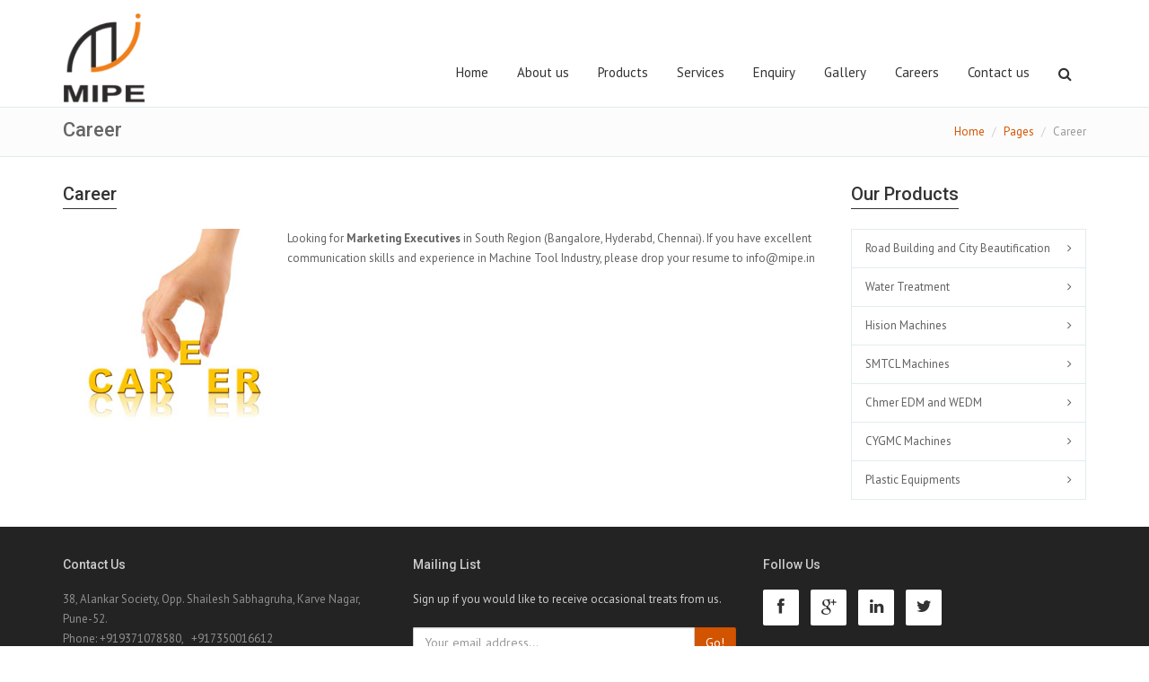

--- FILE ---
content_type: text/html
request_url: http://mipe.in/career.html
body_size: 2733
content:
<!DOCTYPE html>
<html><!-- InstanceBegin template="/Templates/Template.dwt" codeOutsideHTMLIsLocked="false" -->

<head>
	<meta charset="utf-8">
	<!-- InstanceBeginEditable name="doctitle" -->
	<title>MIPE Technologies - Career</title>
	<!-- InstanceEndEditable -->
<meta name="viewport" content="width=device-width, initial-scale=1.0">
    
     <!-- Required -->
    <link href="css/global-style.css" rel="stylesheet" type="text/css" media="screen">
    <link rel="icon" href="images/favicon.png" type="image/png">
    <!-- InstanceBeginEditable name="head" -->
    <!-- InstanceEndEditable -->
</head>
<body>

<div class="wrapper">
<!-- Header: Logo and Main Nav -->
<header>    
	<div id="navOne" class="navbar navbar-wp" role="navigation" style="height:120px;">
        <div class="container">
        	    <div class="navbar-header">
            	<button type="button" class="navbar-toggle navbar-toggle-aside-menu">
                    <i class="fa fa-outdent icon-custom"></i>
                </button>
                <button type="button" class="navbar-toggle" data-toggle="collapse" data-target=".navbar-collapse">
                    <span class="sr-only">Toggle navigation</span>
                    <span class="icon-bar"></span>
                    <span class="icon-bar"></span>
                    <span class="icon-bar"></span> 
                </button>
                <a class="navbar-brand" href="index.html" title="MIPE Technologies | About us">
                	<img src="images/logo.png" alt="MIPE Technolgoies">
                </a>
            </div>
        
        
        
        
            <div class="navbar-collapse collapse">
               <ul class="nav navbar-nav navbar-right" style="margin-top:43px;">
                  <li> <a tabindex="-1" href="index.html" data-close-others="true">Home</a> </li>
                  <li><a tabindex="-1" href="aboutus.html" data-close-others="true">About us</a></li>
                  <li class="dropdown"> <a href="#" class="dropdown-toggle" data-toggle="dropdown" data-hover="dropdown" data-close-others="true">Products</a>
                     <ul class="dropdown-menu">
                        <li class="dropdown-submenu"><a tabindex="-1" href="#">Infrastructure</a>
                           <ul class="dropdown-menu">
                              <li><a tabindex="-1" href="roadbuilding.html">Road Building &amp; City Beautificaiton</a></li>
                              <li><a tabindex="-1" href="watertreatment.html">Water Treatment</a></li>
                              <li><a tabindex="-1" href="solar.html">Solar Power</a></li>
                           </ul>
                        </li>
                        <li class="dropdown-submenu"><a tabindex="-1" href="#">CNC Machines</a>
                           <ul class="dropdown-menu">
                              <li class="dropdown-submenu"><a tabindex="-1" href="#">Metal Cutting</a>
                              	<ul class="dropdown-menu">
                                	<li class="dropdown"><a tabindex="-1" href="hision.html">Hision</a> </li>
                                    <li class="dropdown"><a tabindex="-1" href="smtcl.html">SMTCL</a> </li>
                                </ul>
                              </li>
                               <li class="dropdown-submenu"><a tabindex="-1" href="#">Metal Forming</a>
                              	<ul class="dropdown-menu">
                                	<li class="dropdown"><a tabindex="-1" href="chmer.html">Chmer</a> </li>
                                    <li class="dropdown"><a tabindex="-1" href="cygmc.html">CYGMC</a> </li>
                                </ul>
                              </li>
                           </ul>
                        </li>
                        <li><a tabindex="-1" href="PlasticEquipments.html">Plastic Equipments</a></li>
                     </ul>
                  </li>
                  <li> <a tabindex="-1"  href="services.html"  data-close-others="true">Services</a> </li>
                  <li> <a tabindex="-1" href="enquiry.html" data-close-others="true">Enquiry</a> </li>
                  <li> <a tabindex="-1" href="gallery.html" data-close-others="true">Gallery</a> </li>
                  <li> <a tabindex="-1" href="career.html" data-close-others="true">Careers</a> </li>
                  <li> <a tabindex="-1" href="contact.html" data-close-others="true">Contact us</a> </li>
                  <li class="dropdown animate-click" data-animate="animated fadeInUp" style="z-index:500;"> <a href="#" class="dropdown-toggle dropdown-form-toggle" data-toggle="dropdown"><i class="fa fa-search"></i></a>
                     <ul class="dropdown-menu dropdown-menu-user animate-wr">
                        <li id="dropdownForm">
                           <div class="dropdown-form">
                              <form class="form-default form-inline p-15">
                                 <div class="input-group">
                                    <input type="text" class="form-control" placeholder="What do you want to find?">
                                    <span class="input-group-btn">
                                    <button class="btn btn-two" type="button">Go!</button>
                                    </span> </div>
                              </form>
                           </div>
                        </li>
                     </ul>
                  </li>
               </ul>
            </div>
            <!--/.nav-collapse -->
        </div>
    </div>
</header>	    <div class="pg-opt pin">
        <div class="container">
            <div class="row">
            <!-- InstanceBeginEditable name="breads" -->
                <div class="col-md-6">
                    <h2>Career</h2>
                </div>
                <div class="col-md-6">
                    <ol class="breadcrumb">
                        <li><a href="#">Home</a></li>
                        <li><a href="#">Pages</a></li>
                        <li class="active">Career</li>
                    </ol>
                </div>
              <!-- InstanceEndEditable -->
            </div>
        </div>
    </div>
    <section class="slice bg-3">
        <div class="w-section inverse">
            <div class="container">
                <div class="row">
                    <div class="col-md-9">
                    <!-- InstanceBeginEditable name="body" -->
                        <h3 class="section-title">Career</h3>
                        <p><img src="images/career.jpg" style="float:left;">Looking for <strong>Marketing Executives</strong> in South Region
                        (Bangalore, Hyderabd, Chennai). If you have excellent communication skills and experience in 
                        Machine Tool Industry, please drop your resume to <a mailto:info@mipe.in>info@mipe.in</a></p>
                        
                        
                   
                      <!-- InstanceEndEditable -->
                        
                    </div>
                   <div class="col-md-3"> 
                        <h3 class="section-title">Our Products</h3>
                        <ul class="categories highlight">
                            <li><a href="roadbuilding.html">Road Building and City Beautification</a></li>
                     		<li><a href="watertreatment.html">Water Treatment</a></li>
                    		<li><a href="hision.html">Hision Machines</a></li>
                     		<li><a href="smtcl.html">SMTCL Machines</a></li>
                      		<li><a href="chmer.html">Chmer EDM and WEDM</a></li>
                       		<li><a href="cygmc.html">CYGMC Machines</a></li>
                            <li><a href="plasticequipments.html">Plastic Equipments</a></li>
                       </ul>
                    </div> 
                </div>
            </div>
        </div>
    </section>
<footer class="footer">
    <div class="container">
        <div class="row">
            <div class="col-md-4">
            	<div class="col">
                   <h4>Contact us</h4>
                   <ul>
                     <li>38, Alankar Society, Opp. Shailesh Sabhagruha, Karve Nagar, Pune-52.</li>
                     <li>Phone: +919371078580, &nbsp;  +917350016612</li>
                     <li>Email: <a href="mailto:info@mipe.in" title="Email Us">info@mipe.in </a>, &nbsp; <a href="mailto:hisionindia@gmail.com" title="Email Us">hisionindia@gmail.com</a></li>
                  </ul>
                 </div>
            </div>
            
            <div class="col-md-4">
            	<div class="col">
                    <h4>Mailing list</h4>
                    <p>Sign up if you would like to receive occasional treats from us.</p>
                    <form class="form-inline">
                        <div class="input-group">
                            <input type="text" class="form-control" placeholder="Your email address...">
                            <span class="input-group-btn">
                                <button class="btn btn-two" type="button">Go!</button>
                            </span>
                        </div>
                    </form>
                </div>
            </div>
            
           <div class="col-md-4">
            	<div class="col col-social-icons">
                    <h4>Follow us</h4>
                    <a href="#"><i class="fa fa-facebook"></i></a>
                    <a href="#"><i class="fa fa-google-plus"></i></a>
                    <a href="#"><i class="fa fa-linkedin"></i></a>
                    <a href="#"><i class="fa fa-twitter"></i></a>
                </div>
            </div>
        </div>
        
        <hr>
        
        <div class="row">
        	<div class="col-lg-9 copyright">
            	2014 � MIPE. All rights reserverd. 
                <a href="#">Terms of use</a> | 
                <a href="#">Privacy policy</a>
            </div>
            <div class="col-lg-3 footer-logo">
            	Designed by : <a href="http://www.micraft.co.in">Micraft Solutions</a>
            </div>
        </div>
    </div>
</footer></div>

<!-- JavaScript -->
<script type="text/javascript" src="js/jquery.js"></script>
<script type="text/javascript" src="assets/bootstrap/js/bootstrap.min.js"></script>
<script type="text/javascript" src="js/modernizr.custom.js"></script>
<script type="text/javascript" src="js/jquery.mousewheel-3.0.6.pack.js"></script>
<script type="text/javascript" src="js/jquery.cookie.js"></script>
<script type="text/javascript" src="js/jquery.easing.js"></script>

<!--[if lt IE 9]>
    <script src="js/html5shiv.js"></script>
    <script src="js/respond.min.js"></script>
<![endif]-->

<!-- Plugins -->
<script type="text/javascript" src="assets/hover-dropdown/bootstrap-hover-dropdown.min.js"></script>
<script type="text/javascript" src="assets/masonry/masonry.js"></script>
<script type="text/javascript" src="assets/page-scroller/jquery.ui.totop.min.js"></script>
<script type="text/javascript" src="assets/mixitup/jquery.mixitup.js"></script>
<script type="text/javascript" src="assets/mixitup/jquery.mixitup.init.js"></script>
<script type="text/javascript" src="assets/fancybox/jquery.fancybox.pack8cbb.js?v=2.1.5"></script>
<script type="text/javascript" src="assets/easy-pie-chart/jquery.easypiechart.js"></script>
<script type="text/javascript" src="assets/waypoints/waypoints.min.js"></script>
<script type="text/javascript" src="assets/sticky/jquery.sticky.js"></script>
<script type="text/javascript" src="js/jquery.wp.custom.js"></script>
<script type="text/javascript" src="js/jquery.wp.switcher.js"></script>
</body>
<!-- InstanceEnd --></html>

--- FILE ---
content_type: text/css
request_url: http://mipe.in/css/global-style.css
body_size: 20635
content:
/*
Theme Name: Boomerang - Multipurpose Template
Theme URI: http://preview.webpixels.ro/boomerang/
Description: Boomerang Multipurpose Template for corporate, digital agency, photostudio, creative, frelancers or business. Based on a unique, clean & minimal design and packed with a tons of cool features.
Author: Alexis Enache
Author URI: http://www.webpixels.ro
Version: 1.2  
Date of release: February 2014
License URI: http://wrapbootstrap.com        
*/     

@import url(http://fonts.googleapis.com/css?family=PT+Sans:400,700,400italic);
@import "http://fonts.googleapis.com/css?family=Roboto:400,300,500,500italic,700,900,400italic,700italic";
@import url(../assets/bootstrap/css/bootstrap.min.css);
@import url(../assets/fancybox/jquery.fancybox.css?v=2.1.5);
@import url(../font-awesome/css/font-awesome.css);
@import url(../assets/animate/animate.css);
@import url(../assets/easy-pie-chart/easypiechart.css);
@import url(../assets/timeline/timeline.css);
body {
	font-family:"PT Sans", sans-serif !important;
	font-size:13px;
	line-height:22px;
	font-weight:300
}
body .lw {
	color:#666
}
body .ld {
	color:#888
}
.body-bg-1 {
	background:url("../images/background/slash_it.png") repeat
}
.body-bg-2 {
	background:url("../images/background/grey_wash_wall.png") repeat
}
.body-bg-3 {
	background:url("../images/background/mooning.png") repeat
}
.body-bg-4 {
	background:url("../images/background/squairy_light.png") repeat
}
.body-bg-5 {
	background:url("../images/background/bg-img-1.jpg") no-repeat fixed
}
.body-bg-6 {
	background:url("../images/background/bg-img-2.jpg") no-repeat fixed
}
.wp-theme-1 .btn {
	font-weight:normal;
	white-space:nowrap;
	vertical-align:middle;
	cursor:pointer;
	background-image:none;
	border:1px solid transparent;
	border-radius:2px;
	-webkit-user-select:none;
	-moz-user-select:none;
	-ms-user-select:none;
	-o-user-select:none;
	user-select:none
}
.wp-theme-1 .btn i {
	margin-right:4px
}
.wp-theme-1 .btn-lg {
	padding:10px 16px;
	font-size:18px;
	line-height:1.33;
	border-radius:3px
}
.wp-theme-1 .btn-lg i {
	font-size:24px;
	position:relative;
	top:3px
}
.wp-theme-1 .btn-xs {
	padding:4px 10px
}
.wp-theme-1 .btn-one {
	background-color:none;
	border:2px solid #FFF;
	color:#FFF
}
.wp-theme-1 .btn-one:hover, .wp-theme-1 .btn-one:focus, .wp-theme-1 .btn-one:active, .wp-theme-1 .btn-one.active, .wp-theme-1 .open .dropdown-toggle.btn-one {
	color:#e91b23;
	background-color:#FFF;
	border-color:#FFF
}
.wp-theme-1 .btn-one:active, .wp-theme-1 .btn-one.active, .wp-theme-1 .open .dropdown-toggle.btn-one {
	background-image:none
}
.wp-theme-1 .btn-two {
	color:#ffffff;
	background-color:#e91b23;
	border:1px solid;
	border-color:#df1119
}
.wp-theme-1 .btn-two:hover, .wp-theme-1 .btn-two:focus, .wp-theme-1 .btn-two:active, .wp-theme-1 .btn-two.active, .wp-theme-1 .open .dropdown-toggle.btn-two {
	color:#ffffff;
	background-color:#d5070f;
	border-color:#d5070f
}
.wp-theme-1 .btn-two:active, .wp-theme-1 .btn-two.active, .wp-theme-1 .open .dropdown-toggle.btn-two {
	background-image:none
}
.wp-theme-1 .btn-three {
	color:#ffffff;
	background-color:#333;
	border:1px solid;
	border-color:#292929
}
.wp-theme-1 .btn-three:hover, .wp-theme-1 .btn-three:focus, .wp-theme-1 .btn-three:active, .wp-theme-1 .btn-three.active, .wp-theme-1 .open .dropdown-toggle.btn-three {
	color:#ffffff;
	background-color:#1f1f1f;
	border-color:#1f1f1f
}
.wp-theme-1 .btn-three:active, .wp-theme-1 .btn-three.active, .wp-theme-1 .open .dropdown-toggle.btn-three {
	background-image:none
}
.wp-theme-1 .btn-four {
	background-color:none;
	border:2px solid #e91b23;
	color:#e91b23
}
.wp-theme-1 .btn-four:hover, .wp-theme-1 .btn-four:focus, .wp-theme-1 .btn-four:active, .wp-theme-1 .btn-four.active, .wp-theme-1 .open .dropdown-toggle.btn-four {
	color:#FFF;
	background-color:#e91b23
}
.wp-theme-1 .btn-four:active, .wp-theme-1 .btn-four.active, .wp-theme-1 .open .dropdown-toggle.btn-four {
	background-image:none
}
.wp-theme-1 h1, .wp-theme-1 h2, .wp-theme-1 h3, .wp-theme-1 h4, .wp-theme-1 h5, .wp-theme-1 h6 {
	font-family:"Roboto", sans-serif !important
}
.wp-theme-1 p {
	line-height:22px
}
.wp-theme-1 a {
	color:#616161;
	cursor:pointer
}
.wp-theme-1 a:hover {
	color:#e91b23;
	text-decoration:none;
-o-transition:.3s;
-ms-transition:.3s;
-moz-transition:.3s;
-webkit-transition:.3s;
transition:.35s
}
.wp-theme-1 .bg-2 {
	background:#e91b23;
	color:#FFF
}
.wp-theme-1 .lw .bg-5 {
	background:#fcfcfc;
	border-top:1px solid #e0eded;
	border-bottom:1px solid #e0eded
}
.wp-theme-1 .ld .bg-5 {
	background:#363636;
	border-top:1px solid #444;
	border-bottom:1px solid #444
}
.wp-theme-1 .lw .bg-3 {
	background:#fff;
	color:#616161
}
.wp-theme-1 .ld .bg-3 {
	background:#202020;
	color:#888
}
.wp-theme-1 .bg-4 {
	background:#333;
	color:#FFF
}
.wp-theme-1 .dark {
	background:#333;
	color:#FFF
}
.wp-theme-1 .red {
	background:#e91b23;
	color:#FFF
}
.wp-theme-1 .orange {
	background:#f39c12;
	color:#FFF
}
.wp-theme-1 .green {
	background:#f39c12;
	color:#FFF
}
.wp-theme-1 .blue {
	background:#3498db;
	color:#FFF
}
.wp-theme-1 .light {
	background:#fff;
	color:#616161 !important
}
.wp-theme-1 .blockquote-1:hover {
	border-color:#e91b23
}
.wp-theme-1 .blockquote-1 p {
	font-size:13px
}
.wp-theme-1 .section-title {
	display:inline-block;
	border-bottom:1px solid #333;
	margin:0 0 15px 0;
	padding:0 0 5px 0;
	font-size:20px;
	font-weight:500;
	text-transform:capitalize;
	position:relative;
	overflow:hidden
}
.wp-theme-1 .lw .section-title {
	color:#333
}
.wp-theme-1 .ld .section-title {
	color:#fff
}
.wp-theme-1 .section-title.white {
	color:#fff;
	border-bottom:1px solid #fff
}
.wp-theme-1 .navbar-wp {
	margin:0;
	padding:0;
	border:0;
	border-radius:0;
	z-index:1000
}
.wp-theme-1 .lw .navbar-wp {
	background:#fff;
	border-bottom:1px solid #e0eded
}
.wp-theme-1 .ld .navbar-wp {
	background:#181818;
	border-bottom:1px solid #444
}
.wp-theme-1 .ld .sticky-wrapper .navbar-wp {
	background:rgba(24, 24, 24, 0.85);
	border-bottom:1px solid #444
}
.wp-theme-1 .navbar-wp .navbar-nav>li>a {
	padding:28px 16px;
	margin-right:0;
	font-size:15px;
	font-weight:normal
}
.wp-theme-1 .lw .navbar-wp .navbar-nav>li>a {
	color:#333
}
.wp-theme-1 .ld .navbar-wp .navbar-nav>li>a {
	color:#fff
}
.wp-theme-1 .lw .navbar-wp .navbar-nav>li>a {
	color:#333
}
.wp-theme-1 .lw .navbar-wp .navbar-nav>li>a.dropdown-form-toggle {
	color:#333
}
.wp-theme-1 .lw .navbar-wp .navbar-nav>li>a:hover, .wp-theme-1 .lw .navbar-wp .navbar-nav>li>a:focus {
	color:#fff;
	background-color:#e91b23
}
.wp-theme-1 .ld .navbar-wp .navbar-nav>li>a {
	color:#fff
}
.wp-theme-1 .ld .navbar-wp .navbar-nav>li>a.dropdown-form-toggle {
	color:#fff
}
.wp-theme-1 .ld .navbar-wp .navbar-nav>li>a:hover, .wp-theme-1 .ld .navbar-wp .navbar-nav>li>a:focus {
	color:#fff;
	background-color:#e91b23
}
.wp-theme-1 .navbar-wp .navbar-nav>.active>a, .wp-theme-1 .navbar-wp .navbar-nav>.active>a:hover, .wp-theme-1 .navbar-wp .navbar-nav>.active>a:focus {
	color:#fff !important;
	background-color:#e91b23;
	border-radius:0
}
.wp-theme-1 .navbar-wp .navbar-nav>.disabled>a, .wp-theme-1 .navbar-wp .navbar-nav>.disabled>a:hover, .wp-theme-1 .navbar-wp .navbar-nav>.disabled>a:focus {
	color:#cccccc;
	background-color:transparent
}
.wp-theme-1 .navbar-wp .navbar-nav>.open>a, .wp-theme-1 .navbar-wp .navbar-nav>.open>a:hover, .wp-theme-1 .navbar-wp .navbar-nav>.open>a:focus {
	color:#FFF !important;
	background-color:#e91b23
}
.wp-theme-1 .navbar-wp .navbar-nav>.open>a .caret, .wp-theme-1 .navbar-wp .navbar-nav>.open>a:hover .caret, .wp-theme-1 .navbar-wp .navbar-nav>.open>a:focus .caret {
	border-top-color:#FFF;
	border-bottom-color:#FFF
}
.wp-theme-1 .navbar-wp .navbar-nav>.dropdown>a .caret {
	border-top-color:#4c4c4c;
	border-bottom-color:#4c4c4c
}
.wp-theme-1 .navbar-wp .navbar-nav>li>a.dropdown-form-toggle, .wp-theme-1 .navbar-wp .navbar-nav>li>a.dropdown-form-toggle:hover, .wp-theme-1 .navbar-wp .navbar-nav>li>a.dropdown-form-toggle:focus {
	padding:15px 16px;
	margin-top:14px;
	font-size:16px;
	font-weight:normal;
	background:none;
	color:#e91b23
}
.wp-theme-1 .navbar-wp .navbar-nav>.open>a.dropdown-form-toggle, .wp-theme-1 .navbar-wp .navbar-nav>.open>a.dropdown-form-toggle:hover, .wp-theme-1 .navbar-wp .navbar-nav>.open>a.dropdown-form-toggle:focus {
	color:#e91b23 !important;
	background-color:none
}
.wp-theme-1 .navbar-wp .navbar-toggle {
	border-color:#333;
	margin-top:20px
}
.wp-theme-1 .navbar-wp .navbar-toggle .icon-bar {
	background-color:#4c4c4c
}
.wp-theme-1 .navbar-wp .navbar-toggle .icon-custom {
	font-size:18px
}
.wp-theme-1 .navbar-wp .navbar-toggle:hover, .wp-theme-1 .navbar-wp .navbar-toggle:focus {
	background-color:#e91b23;
	border-color:#e91b23
}
.wp-theme-1 .navbar-wp .navbar-toggle:hover .icon-bar, .wp-theme-1 .navbar-wp .navbar-toggle:focus .icon-bar {
	background-color:#FFF
}
.wp-theme-1 .navbar-wp .navbar-toggle:hover .icon-custom, .wp-theme-1 .navbar-wp .navbar-toggle:focus .icon-custom {
	color:#FFF
}
.wp-theme-1 .navbar-wp .navbar-toggle-aside-menu {
	padding:8px 10px 2px 10px
}
.wp-theme-1 .navbar-wp .navbar-collapse, .wp-theme-1 .navbar-wp .navbar-form {
	border-color:#e7e7e7
}
.wp-theme-1 .navbar-wp .navbar-nav>.dropdown>a:hover .caret, .wp-theme-1 .navbar-wp .navbar-nav>.dropdown>a:focus .caret {
	border-top-color:#FFF;
	border-bottom-color:#FFF
}
.wp-theme-1 .navbar-wp .dropdown-menu {
	min-width:220px;
	background:#FFF;
	border:0;
	border-top:1px solid #e91b23;
	border-bottom:3px solid #e91b23;
	border-radius:0
}
.wp-theme-1 .navbar-wp .dropdown-menu>li {
	border-bottom:1px solid #e0eded
}
.wp-theme-1 .navbar-wp .dropdown-menu>li:last-child {
	border:0
}
.wp-theme-1 .navbar-wp .dropdown-menu>li>a {
	color:#333;
	padding:8px 15px
}
.wp-theme-1 .navbar-wp .dropdown-menu>li>a:hover {
	background:#e91b23;
	color:#FFF
}
.wp-theme-1 .navbar-wp .dropdown-menu label.checkbox {
	color:#333
}
.wp-theme-1 .navbar-wp .dropdown-form h4 {
	margin:0;
	padding:15px 15px 5px 15px;
	color:#FFF
}
.wp-theme-1 .navbar-wp .dropdown-menu-user {
	border:1px solid #e0eded;
	border-top-color:transparent
}
.wp-theme-1 .navbar-wp .dropdown-menu-user {
	background:#fff
}
.wp-theme-1 .navbar-wp .navbar-right .dropdown-menu-user {
	background:#fff;
	border-color:transparent
}
.wp-theme-1 .navbar-wp .navbar-right .social-link {
	width:40px;
	height:40px;
	line-height:20px;
	text-align:center;
	padding:10px;
	margin:18px 0;
	border-radius:100%
}
.wp-theme-1 .navbar-wp .navbar-right .social-link.facebook:hover {
	background:#43609c;
	color:#fff
}
.wp-theme-1 .navbar-wp .navbar-right .social-link.pinterest:hover {
	background:#cb2027;
	color:#fff
}
.wp-theme-1 .navbar-wp .navbar-right .social-link.twitter:hover {
	background:#62addb;
	color:#fff
}
.wp-theme-1 .lw .navbar-wp.navbar-contrasted .navbar-nav>li>a:hover, .wp-theme-1 .lw .navbar-wp.navbar-contrasted .navbar-nav>li>a:focus {
	color:#fff;
	background-color:#2c2c2c
}
.wp-theme-1 .ld .navbar-wp.navbar-contrasted .navbar-nav>li>a:hover, .wp-theme-1 .ld .navbar-wp.navbar-contrasted .navbar-nav>li>a:focus {
	color:#fff;
	background-color:#2c2c2c
}
.wp-theme-1 .navbar-wp.navbar-contrasted .navbar-nav>.open>a, .wp-theme-1 .navbar-wp.navbar-contrasted .navbar-nav>.open>a:hover, .wp-theme-1 .navbar-wp.navbar-contrasted .navbar-nav>.open>a:focus {
	color:#FFF;
	background-color:#2c2c2c
}
.wp-theme-1 .navbar-wp.navbar-contrasted .navbar-nav>.open>a .caret, .wp-theme-1 .navbar-wp.navbar-contrasted .navbar-nav>.open>a:hover .caret, .wp-theme-1 .navbar-wp.navbar-contrasted .navbar-nav>.open>a:focus .caret {
	border-top-color:#FFF;
	border-bottom-color:#FFF
}
.wp-theme-1 .navbar-wp.navbar-contrasted .navbar-nav>.dropdown>a .caret {
	border-top-color:#4c4c4c;
	border-bottom-color:#4c4c4c
}
.wp-theme-1 .navbar-wp.navbar-contrasted .navbar-nav>li>a.dropdown-form-toggle {
	padding:15px 16px;
	margin-top:14px;
	font-size:16px;
	font-weight:normal;
	background:none
}
.wp-theme-1 .navbar-wp.navbar-contrasted .navbar-nav>li>a.dropdown-form-toggle:hover, .wp-theme-1 .navbar-wp.navbar-contrasted .navbar-nav>li>a.dropdown-form-toggle:focus {
	background:none;
	color:#e91b23
}
.wp-theme-1 .navbar-wp.navbar-contrasted .dropdown-menu-user:after {
	bottom:100%;
	right:100%;
	border:solid transparent;
	content:" ";
	height:0;
	width:0;
	position:absolute;
	pointer-events:none
}
.wp-theme-1 .navbar-wp.navbar-contrasted .dropdown-menu-user:after {
	border-color:rgba(136, 183, 213, 0);
	border-bottom-color:#2c2c2c;
	border-width:10px;
	margin-right:-35px
}
.wp-theme-1 .navbar-wp.navbar-contrasted .navbar-right .dropdown-menu-user:after {
	bottom:100%;
	left:100%;
	border:solid transparent;
	content:" ";
	height:0;
	width:0;
	position:absolute;
	pointer-events:none
}
.wp-theme-1 .navbar-wp.navbar-contrasted .navbar-right .dropdown-menu-user:after {
	border-color:rgba(136, 183, 213, 0);
	border-bottom-color:#2c2c2c;
	border-width:10px;
	margin-left:-35px
}
.wp-theme-1 .navbar-wp.navbar-contrasted .dropdown-menu {
	min-width:220px;
	background:#2c2c2c;
	border:0;
	border-top:0;
	border-bottom:0;
	border-radius:0
}
.wp-theme-1 .navbar-wp.navbar-contrasted .dropdown-menu>li {
	border-bottom:1px solid #262626
}
.wp-theme-1 .navbar-wp.navbar-contrasted .dropdown-menu>li>a {
	color:#fff;
	padding:8px 15px
}
.wp-theme-1 .navbar-wp.navbar-contrasted .dropdown-menu>li>a:hover {
	background:#e91b23;
	color:#FFF
}
.wp-theme-1 .navbar-wp.navbar-contrasted .dropdown-menu label.checkbox {
	color:#fff
}
.wp-theme-1 .navbar-wp.navbar-contrasted .dropdown-form h4 {
	margin:0;
	padding:15px 15px 5px 15px;
	color:#FFF
}
.wp-theme-1 .dropdown-submenu {
	position:relative
}
.wp-theme-1 .dropdown-submenu>.dropdown-menu {
	top:-5px;
	left:100%;
	margin-top:0;
	margin-left:-1px
}
.wp-theme-1 .dropdown-submenu:hover>.dropdown-menu {
	display:block
}
.wp-theme-1 .dropdown-submenu>a:after {
	display:block;
	content:" ";
	float:right;
	width:0;
	height:0;
	border-color:transparent;
	border-style:solid;
	border-width:3px 0 3px 3px;
	border-left-color:#ccc;
	margin-top:5px;
	margin-right:-6px
}
.wp-theme-1 .dropdown-submenu:hover>a:after {
	border-left-color:#fff
}
.wp-theme-1 .dropdown-submenu.pull-left {
	float:none
}
.wp-theme-1 .dropdown-submenu.pull-left>.dropdown-menu {
	left:-100%;
	margin-left:10px
}
.wp-theme-1 .nav>ul {
	margin:0;
	padding:0;
	list-style:none
}
.wp-theme-1 .nav>ul>li {
	border-bottom:1px solid #333
}
.wp-theme-1 .nav>ul>li>a {
	display:block;
	padding:10px 15px;
	font-size:14px;
	color:#fff
}
.wp-theme-1 .nav>ul>li>a:hover {
	text-decoration:none;
	color:#e91b23;
	background:#292929
}
.wp-theme-1 .nav>ul>li>a>i {
	margin-right:5px
}
.wp-theme-1 .lw .pg-opt {
	border-bottom:1px solid #e0eded;
	background:#fcfcfc
}
.wp-theme-1 .ld .pg-opt {
	border-bottom:1px solid #444;
	background:#111
}
.wp-theme-1 .pg-opt.fixed {
	width:100%;
	position:fixed;
	top:0px;
	background:rgba(250, 250, 250, 0.9);
	border-bottom:1px solid #e0eded;
	z-index:900
}
.wp-theme-1 .pg-opt h2 {
	margin:0;
	padding:14px 0;
	font-size:22px;
	line-height:100%
}
.wp-theme-1 .pg-opt.fixed h2 {
	margin-bottom:15px
}
.wp-theme-1 .pg-opt hr {
	margin:0;
	border-top-color:#dde1e6;
	-webkit-box-shadow:0 1px 0 #fbfbfc;
	-moz-box-shadow:0 1px 0 #fbfbfc;
	box-shadow:0 1px 0 #fbfbfc
}
.wp-theme-1 .pg-opt.fixed hr {
	display:none
}
.wp-theme-1 .pg-opt .breadcrumb {
	float:right;
	margin:0;
	padding:16px 0;
	background:none;
	border-radius:0
}
.wp-theme-1 .pg-opt .breadcrumb a {
	color:#e91b23
}
@media only screen and (max-width:767px) {
.wp-theme-1 .pg-opt .pg-nav {
float:left;
margin-bottom:10px
}
.wp-theme-1 .pg-opt h2 {
padding:20px 0 0 0
}
}
.wp-theme-1 .page-header {
	margin:0;
	border:0
}
.wp-theme-1 .page-header p {
	font-size:16px
}
.wp-theme-1 .w-box {
	margin:0 0 15px 0;
	-webkit-transition:all 0.3s linear;
	transition:all 0.3s linear;
	position:relative;
	overflow:hidden;
	cursor:default;
	border:1px solid #e0eded
}
.wp-theme-1 .w-box:before, .wp-theme-1 .w-box:after {
	display:table;
	content:""
}
.wp-theme-1 .w-box:after {
	clear:both
}
.wp-theme-1 .w-box h1 {
	margin:0;
	padding:10px 15px;
	font-weight:500;
	font-size:20px
}
.wp-theme-1 .lw .w-box h2 {
	margin:0;
	padding:12px 15px 0px 15px;
	font-weight:500;
	font-size:16px;
	color:#333
}
.wp-theme-1 .ld .w-box h2 {
	margin:0;
	padding:12px 15px 0px 15px;
	font-weight:500;
	font-size:16px;
	color:#fff
}
.wp-theme-1 .w-box.inner h2 {
	padding:10px 0
}
.wp-theme-1 .w-box small {
	display:block;
	font-size:12px;
	margin-top:3px
}
.wp-theme-1 .w-box p {
	margin:6px 0;
	padding:0 15px;
	padding-bottom:8px
}
.wp-theme-1 .w-box time {
	display:block;
	padding:8px 15px 0 15px
}
.wp-theme-1 .w-box .w-footer {
	padding:10px 15px;
	border-top:1px solid #f1f1f1
}
.wp-theme-1 .w-box .w-footer:before, .wp-theme-1 .w-box .w-footer:after {
	display:table;
	content:""
}
.wp-theme-1 .w-box .w-footer:after {
	clear:both
}
.wp-theme-1 .w-box .w-footer small {
	font-size:12px
}
.wp-theme-1 .w-box .w-box-parent {
	-webkit-transition:all 0.3s linear;
	transition:all 0.3s linear
}
.wp-theme-1 .w-box .date-over {
	padding:10px;
	background:#fff;
	position:absolute;
	top:15px;
	right:15px;
	text-align:center;
	font-weight:normal
}
.wp-theme-1 .w-box .date-over.small {
	padding:4px 8px;
	font-size:12px
}
.wp-theme-1 .w-box .date-over strong {
	font-size:12px;
	display:block;
	font-weight:normal
}
.wp-theme-1 .w-box.dark {
	background:#333
}
.wp-theme-1 .w-box.dark h2 {
	color:#fff
}
.wp-theme-1 .w-box.white h2 {
	border-bottom:0;
	text-align:center
}
.wp-theme-1 .w-box.white .thmb-img {
	text-align:center;
	padding:15px 0
}
.wp-theme-1 .lw .w-box.white {
	background:#FFF
}
.wp-theme-1 .lw .w-box.white .thmb-img i {
	font-size:64px;
	color:#616161
}
.wp-theme-1 .ld .w-box.white {
	background:#202020;
	border:1px solid #444
}
.wp-theme-1 .ld .w-box.white .thmb-img i {
	font-size:64px;
	color:#616161
}
.wp-theme-1 .w-box.w-box-inverse .thmb-img i {
	width:100px;
	height:100px;
	border-radius:100px;
	font-size:34px;
	line-height:100px;
	text-align:center
}
.wp-theme-1 .lw .w-box.w-box-inverse .thmb-img i {
	background:#fcfcfc;
	color:#e91b23
}
.wp-theme-1 .ld .w-box.w-box-inverse .thmb-img i {
	background:#363636;
	color:#fff
}
.wp-theme-1 .w-box.w-box-inverse .thmb-img:hover i {
	background:#e91b23;
	color:#FFF
}
.wp-theme-1 .c-box {
	border:1px solid #e91b23
}
.wp-theme-1 .c-box .c-box-header {
	padding:10px 15px;
	background:#e91b23;
	color:#fff;
	font-size:16px;
	text-transform:capitalize
}
.wp-theme-1 .c-box .table {
	margin:0
}
.wp-theme-1 .ld .w-section h4, .wp-theme-1 .ld .w-section h3, .wp-theme-1 .ld .w-section h2 {
	color:#fff
}
.wp-theme-1 .w-section .aside-feature {
	margin:10px;
	cursor:default
}
.wp-theme-1 .w-section .aside-feature .icon-feature {
	font-size:68px;
	margin-top:10px;
	text-align:center;
	display:block
}
.wp-theme-1 .w-section .aside-feature:hover .icon-feature, .wp-theme-1 .w-section .aside-feature:hover h4 {
	color:#e91b23
}
.wp-theme-1 .w-section .aside-feature .img-feature {
	margin-top:4px;
	display:block
}
.wp-theme-1 .w-section .aside-feature .img-feature img {
	width:78px
}
.wp-theme-1 .layer-slider-wrapper {
	max-height:350px;
	overflow:hidden;
	border-bottom:1px solid #e0eded
}
.wp-theme-1 .layer-slider-wrapper .title {
	font-size:36px;
	line-height:46px;
	font-weight:500;
	color:#333;
	text-transform:capitalize
}
.wp-theme-1 .layer-slider-wrapper .title.title-base {
	font-size:36px;
	line-height:46px;
	font-weight:500;
	color:#FFF;
	background:#e91b23;
	text-transform:capitalize
}
.wp-theme-1 .layer-slider-wrapper .title.title-dark {
	font-size:36px;
	line-height:46px;
	font-weight:500;
	color:#333;
	text-transform:capitalize
}
.wp-theme-1 .layer-slider-wrapper .subtitle {
	font-size:22px;
	line-height:30px;
	color:#e91b23;
	text-transform:capitalize
}
.wp-theme-1 .layer-slider-wrapper .list-item {
	font-size:18px;
	line-height:30px;
	padding-left:30px;
	color:#e91b23;
	text-transform:capitalize
}
.wp-theme-1 .layer-slider-wrapper .text-standard {
	font-size:16px;
	line-height:22px
}
.wp-theme-1 .box-element {
	padding:20px
}
.wp-theme-1 .box-element:nth-child(n+1) {
margin-top:20px
}
.wp-theme-1 .box-element h1 {
	margin:10px 0 !important;
	font-size:20px;
	line-height:26px;
	font-weight:400
}
.wp-theme-1 .box-element.box-element-bordered {
	background:transparent !important;
	border:1px solid #e91b23
}
.wp-theme-1 .box-element.box-element-outer {
	padding-left:0;
	padding-right:0
}
.wp-theme-1 .pricing-plans .plan-header .popular-tag {
	background:#333;
	border-bottom:1px solid #FFF;
	color:#fff
}
.wp-theme-1 .carousel-2 {
	position:relative
}
.wp-theme-1 .carousel-2 .item {
	padding:36px 0 !important
}
.wp-theme-1 .carousel-2 .carousel-indicators {
	bottom:0
}
.wp-theme-1 .carousel-2 .carousel-indicators li {
	background-color:#f5f5f5;
	border:1px solid #ddd;
	border-radius:10px
}
.wp-theme-1 .carousel-2 .carousel-indicators .active {
	background-color:#e91b23
}
.wp-theme-1 .carousel-2 .img-thumbnail {
	margin-top:26px
}
.wp-theme-1 .carousel-2 h2 {
	font-size:22px
}
.wp-theme-1 .carousel-2 .carousel-nav a {
	width:30px;
	height:30px;
	line-height:30px;
	position:absolute;
	top:10px;
	right:0;
	margin-top:0;
	font-size:18px;
	text-align:center;
	border:1px solid transparent;
	background:#f5f5f5;
	color:#e91b23;
	opacity:1
}
.wp-theme-1 .carousel-2 .carousel-nav a:hover {
	background:#e91b23 !important;
	color:#fff
}
.wp-theme-1 .carousel-2 .carousel-nav a.left {
	right:36px
}
.wp-theme-1 .carousel-2 .carousel-nav a.right {
	right:0
}
.wp-theme-1 .carousel-2 .carousel-control i {
	position:absolute;
	top:50%;
	font-size:22px;
	margin-top:-11px
}
.wp-theme-1 .carousel-2 .carousel-control.left i {
	left:18px
}
.wp-theme-1 .carousel-2 .carousel-control.right i {
	right:18px
}
.wp-theme-1 .carousel-3 {
	position:relative
}
.wp-theme-1 .carousel-3 .carousel-nav a {
	width:30px;
	height:30px;
	line-height:30px;
	position:absolute;
	top:-50px;
	right:0;
	margin-top:0;
	font-size:18px;
	text-align:center;
	border:1px solid transparent;
	background:#f5f5f5;
	color:#e91b23;
	opacity:1
}
.wp-theme-1 .carousel-3 .carousel-nav a:hover {
	background:#e91b23 !important;
	color:#fff
}
.wp-theme-1 .carousel-3 .carousel-nav a.left {
	right:36px
}
.wp-theme-1 .carousel-3 .carousel-nav a.right {
	right:0
}
.wp-theme-1 .carousel-3 .carousel-nav a:hover {
	background:#FFF
}
.wp-theme-1 .carousel-testimonials {
	position:relative;
	border:1px solid #e0eded
}
.wp-theme-1 .like-button .button {
	display:block;
	text-align:right;
	padding-top:10px;
	color:#ddd
}
.wp-theme-1 .like-button .button i {
	font-size:20px;
	color:#ddd
}
.wp-theme-1 .like-button .button.liked i {
	color:#e91b23
}
.wp-theme-1 .like-button .count {
	display:block;
	text-align:right;
	position:relative;
	top:-7px
}
.wp-theme-1 .like-button.inline .button {
	display:inline-block;
	padding:0
}
.wp-theme-1 .like-button.inline .count {
	display:inline-block;
	top:-2px
}
.wp-theme-1 .like-button.inline .count small {
	font-size:13px
}
.wp-theme-1 .side-like-box {
	text-align:center;
	padding:5px 5px 0 5px;
	margin-top:10px
}
.wp-theme-1 .side-like-box .button {
	text-align:center;
	padding:0
}
.wp-theme-1 .side-like-box .count {
	text-align:center
}
.wp-theme-1 .side-like-box i {
	font-size:24px
}
.wp-theme-1 ul.list-listings {
	margin:0 0 20px 0;
	padding:0;
	list-style:none
}
.wp-theme-1 ul.list-listings li {
	margin-bottom:30px;
	border:1px solid #f3f3f3;
	overflow:hidden
}
.wp-theme-1 ul.list-listings li.featured {
	border-color:#e91b23
}
.wp-theme-1 ul.list-listings li:before, .wp-theme-1 ul.list-listings li:after {
	content:"";
	display:table
}
.wp-theme-1 ul.list-listings li:after {
	clear:both
}
.wp-theme-1 ul.list-listings .listing-header {
	clear:both;
	padding:8px 15px;
	font-weight:600;
	text-transform:uppercase
}
.wp-theme-1 ul.list-listings .listing-image {
	width:25%;
	height:150px;
	float:left;
	overflow:hidden
}
.wp-theme-1 ul.list-listings .listing-body {
	width:50%;
	height:150px;
	padding:15px;
	float:left;
	background:#fcfcfc;
	border-right:1px solid #fcfcfc
}
.wp-theme-1 ul.list-listings .listing-body h3 {
	margin:0;
	padding:0;
	font-size:18px;
	font-weight:500;
	line-height:25px
}
.wp-theme-1 ul.list-listings .listing-body h4 {
	font-size:14px;
	font-weight:normal;
	line-height:22px
}
.wp-theme-1 ul.list-listings .listing-actions {
	width:25%;
	height:110px;
	padding-top:40px;
	float:left;
	text-align:center
}
.wp-theme-1 ul.list-listings .listing-actions .btn {
	margin-top:6px
}
.wp-theme-1 ul.list-check {
	list-style:none;
	margin:0;
	margin-bottom:15px;
	padding:0
}
.wp-theme-1 ul.list-check li {
	padding:4px 0;
	margin:0;
	display:block;
	width:100%
}
.wp-theme-1 ul.list-check li i {
	color:#e91b23;
	font-style:normal;
	margin-right:4px
}
.wp-theme-1 ul.list-check li span {
	font-size:14px
}
.wp-theme-1 ul.categories {
	list-style:none;
	margin:0;
	padding:0 !important;
	border:1px solid #e0eded;
	overflow:hidden
}
.wp-theme-1 ul.categories li {
	border-bottom:1px solid #e0eded;
	position:reltive
}
.wp-theme-1 ul.categories li:last-child {
	border:0
}
.wp-theme-1 ul.categories li a {
	display:block;
	padding:10px 15px
}
.wp-theme-1 ul.categories li a:after {
	font-family:'FontAwesome';
	content:"\f105";
	position:relative;
	top:0;
	float:right
}
.wp-theme-1 ul.categories li a:hover {
	background:#e91b23;
	color:#FFF;
	text-decoration:none
}
.wp-theme-1 ul.categories li a i {
	display:inline-block;
	vertical-align:middle;
	padding-right:5px;
	font-style:normal;
	color:#999;
	font-size:11px
}
.wp-theme-1 ul.categories li a:hover i {
	color:#FFF
}
.wp-theme-1 .timeline .year {
	width:100%;
	background:#333;
	padding:8px 10px;
	margin:20px auto 40px !important;
	font-size:20px
}
.wp-theme-1 .timeline .year {
	border-radius:3px
}
.wp-theme-1 .timeline .event {
	padding:0;
	border:1px solid #e0eded;
	border-radius:0
}
.wp-theme-1 .timeline .event:nth-child(2n):before {
content:"";
display:inline-block;
position:absolute;
right:-6.8% !important;
top:20px;
width:10px;
height:10px;
background:#e91b23;
-moz-border-radius:50%;
-webkit-border-radius:50%;
border-radius:50%
}
.wp-theme-1 .timeline .event:nth-child(2n-1):after {
content:"";
display:inline-block;
position:absolute;
left:-12px !important;
top:12px;
width:0;
height:0;
border-right:12px solid #FFF;
border-top:12px solid transparent;
border-bottom:12px solid transparent
}
.wp-theme-1 .timeline .event:nth-child(2n-1):before {
content:"";
display:inline-block;
position:absolute;
left:-6.5% !important;
top:20px;
width:10px;
height:10px;
background:#e91b23;
-moz-border-radius:50%;
-webkit-border-radius:50%;
border-radius:50%
}
.wp-theme-1 .timeline .event-date {
	margin:0;
	background:#FFF;
	border-bottom:1px solid #e0eded;
	text-align:left;
	padding:10px 10px;
	font-weight:500;
	font-size:14px
}
.wp-theme-1 .timeline .event:nth-child(2n) .event-date:after {
content:"";
display:inline-block;
position:absolute;
right:-12px !important;
top:12px;
width:0;
height:0;
border-left:12px solid #fff;
border-top:12px solid transparent;
border-bottom:12px solid transparent;
z-index:20
}
.wp-theme-1 .timeline .event:nth-child(2n) .event-date:before {
content:"";
display:inline-block;
position:absolute;
top:11px;
right:-13px;
width:0;
height:0;
border-left:13px solid #ddd;
border-top:13px solid transparent;
border-bottom:13px solid transparent;
z-index:0
}
.wp-theme-1 .timeline .event:nth-child(2n-1) .event-date:after {
content:"";
display:inline-block;
position:absolute;
left:-12px !important;
top:12px;
width:0;
height:0;
border-right:12px solid #fff;
border-top:12px solid transparent;
border-bottom:12px solid transparent;
z-index:20
}
.wp-theme-1 .timeline .event:nth-child(2n-1) .event-date:before {
content:"";
display:inline-block;
position:absolute;
top:11px;
left:-13px;
width:0;
height:0;
border-right:13px solid #ddd;
border-top:13px solid transparent;
border-bottom:13px solid transparent;
z-index:0
}
.wp-theme-1 .timeline .event-date small {
	display:block;
	font-size:12px;
	color:#a1a1a1;
	font-weight:normal
}
.wp-theme-1 .timeline .event-date i {
	margin-right:7px
}
.wp-theme-1 .timeline .event-body {
	background:#f8f8f8
}
.wp-theme-1 .timeline .event-footer {
	margin:0;
	text-align:left;
	padding:8px 10px;
	background:none;
	border-top:1px solid #e0eded
}
.wp-theme-1 .timeline .event-footer:after, .wp-theme-1 .timeline .event-footer:before {
	display:table;
	content:" "
}
.wp-theme-1 .timeline .event-footer:after {
	clear:both
}
.wp-theme-1 .timeline .event img {
	margin:0
}
.wp-theme-1 .timeline p {
	padding:20px 10px;
	text-align:left
}
.wp-theme-1 .timeline iframe {
	margin:10px 0 0 0
}
.wp-theme-1 #toTop {
	display:none;
	text-decoration:none;
	position:fixed;
	bottom:10px;
	right:10px;
	overflow:hidden;
	width:40px;
	height:40px;
	border:none;
	text-indent:100%;
	background:#555;
	border-radius:3px
}
.wp-theme-1 #toTopHover {
	background:#e91b23;
	width:40px;
	height:40px;
	display:block;
	overflow:hidden;
	float:left;
	opacity:0;
	-moz-opacity:0;
	filter:alpha(opacity=0)
}
.wp-theme-1 #toTop:active, .wp-theme-1 #toTop:focus {
	outline:none
}
.wp-theme-1 #toTop:before {
	font-family:'FontAwesome';
	content:"\f106";
	color:#ffffff;
	font-size:20px;
	position:absolute;
	top:50%;
	left:50%;
	width:20px;
	height:20px;
	text-align:center;
	line-height:20px;
	margin-top:-10px;
	margin-left:-10px;
	text-indent:0
}
.wp-theme-1 .widget.tags-wr {
	padding-bottom:15px
}
.wp-theme-1 .tags-list:before, .wp-theme-1 .tags-list:after {
	display:table;
	content:""
}
.wp-theme-1 .tags-list:after {
	clear:both
}
.wp-theme-1 .tags-list {
	list-style:none;
	padding-left:0;
	margin:0
}
.wp-theme-1 .tags-list li {
	border:1px solid #e91b23;
	background:#FFF;
	padding:5px;
	float:left;
	margin-right:5px;
	margin-bottom:5px;
	color:#e91b23;
	font-size:12px
}
.wp-theme-1 .tags-list li a {
	color:#e91b23;
	margin-left:4px
}
.wp-theme-1 .tags-list li:hover {
	background:#e91b23;
	color:#FFF
}
.wp-theme-1 .tags-list li:hover a {
	color:#FFF;
	text-decoration:none
}
.wp-theme-2 .btn {
	font-weight:normal;
	white-space:nowrap;
	vertical-align:middle;
	cursor:pointer;
	background-image:none;
	border:1px solid transparent;
	border-radius:2px;
	-webkit-user-select:none;
	-moz-user-select:none;
	-ms-user-select:none;
	-o-user-select:none;
	user-select:none
}
.wp-theme-2 .btn i {
	margin-right:4px
}
.wp-theme-2 .btn-lg {
	padding:10px 16px;
	font-size:18px;
	line-height:1.33;
	border-radius:3px
}
.wp-theme-2 .btn-lg i {
	font-size:24px;
	position:relative;
	top:3px
}
.wp-theme-2 .btn-xs {
	padding:4px 10px
}
.wp-theme-2 .btn-one {
	background-color:none;
	border:2px solid #FFF;
	color:#FFF
}
.wp-theme-2 .btn-one:hover, .wp-theme-2 .btn-one:focus, .wp-theme-2 .btn-one:active, .wp-theme-2 .btn-one.active, .wp-theme-2 .open .dropdown-toggle.btn-one {
	color:#563d7c;
	background-color:#FFF;
	border-color:#FFF
}
.wp-theme-2 .btn-one:active, .wp-theme-2 .btn-one.active, .wp-theme-2 .open .dropdown-toggle.btn-one {
	background-image:none
}
.wp-theme-2 .btn-two {
	color:#ffffff;
	background-color:#563d7c;
	border:1px solid;
	border-color:#4c3372
}
.wp-theme-2 .btn-two:hover, .wp-theme-2 .btn-two:focus, .wp-theme-2 .btn-two:active, .wp-theme-2 .btn-two.active, .wp-theme-2 .open .dropdown-toggle.btn-two {
	color:#ffffff;
	background-color:#422968;
	border-color:#422968
}
.wp-theme-2 .btn-two:active, .wp-theme-2 .btn-two.active, .wp-theme-2 .open .dropdown-toggle.btn-two {
	background-image:none
}
.wp-theme-2 .btn-three {
	color:#ffffff;
	background-color:#333;
	border:1px solid;
	border-color:#292929
}
.wp-theme-2 .btn-three:hover, .wp-theme-2 .btn-three:focus, .wp-theme-2 .btn-three:active, .wp-theme-2 .btn-three.active, .wp-theme-2 .open .dropdown-toggle.btn-three {
	color:#ffffff;
	background-color:#1f1f1f;
	border-color:#1f1f1f
}
.wp-theme-2 .btn-three:active, .wp-theme-2 .btn-three.active, .wp-theme-2 .open .dropdown-toggle.btn-three {
	background-image:none
}
.wp-theme-2 .btn-four {
	background-color:none;
	border:2px solid #563d7c;
	color:#563d7c
}
.wp-theme-2 .btn-four:hover, .wp-theme-2 .btn-four:focus, .wp-theme-2 .btn-four:active, .wp-theme-2 .btn-four.active, .wp-theme-2 .open .dropdown-toggle.btn-four {
	color:#FFF;
	background-color:#563d7c
}
.wp-theme-2 .btn-four:active, .wp-theme-2 .btn-four.active, .wp-theme-2 .open .dropdown-toggle.btn-four {
	background-image:none
}
.wp-theme-2 h1, .wp-theme-2 h2, .wp-theme-2 h3, .wp-theme-2 h4, .wp-theme-2 h5, .wp-theme-2 h6 {
	font-family:"Roboto", sans-serif !important
}
.wp-theme-2 p {
	line-height:22px
}
.wp-theme-2 a {
	color:#616161;
	cursor:pointer
}
.wp-theme-2 a:hover {
	color:#563d7c;
	text-decoration:none;
-o-transition:.3s;
-ms-transition:.3s;
-moz-transition:.3s;
-webkit-transition:.3s;
transition:.35s
}
.wp-theme-2 .bg-2 {
	background:#563d7c;
	color:#FFF
}
.wp-theme-2 .lw .bg-5 {
	background:#fcfcfc;
	border-top:1px solid #e0eded;
	border-bottom:1px solid #e0eded
}
.wp-theme-2 .ld .bg-5 {
	background:#363636;
	border-top:1px solid #444;
	border-bottom:1px solid #444
}
.wp-theme-2 .lw .bg-3 {
	background:#fff;
	color:#616161
}
.wp-theme-2 .ld .bg-3 {
	background:#202020;
	color:#888
}
.wp-theme-2 .bg-4 {
	background:#333;
	color:#FFF
}
.wp-theme-2 .dark {
	background:#333;
	color:#FFF
}
.wp-theme-2 .red {
	background:#e91b23;
	color:#FFF
}
.wp-theme-2 .orange {
	background:#f39c12;
	color:#FFF
}
.wp-theme-2 .green {
	background:#f39c12;
	color:#FFF
}
.wp-theme-2 .blue {
	background:#3498db;
	color:#FFF
}
.wp-theme-2 .light {
	background:#fff;
	color:#616161 !important
}
.wp-theme-2 .blockquote-1:hover {
	border-color:#563d7c
}
.wp-theme-2 .blockquote-1 p {
	font-size:13px
}
.wp-theme-2 .section-title {
	display:inline-block;
	border-bottom:1px solid #333;
	margin:0 0 15px 0;
	padding:0 0 5px 0;
	font-size:20px;
	font-weight:500;
	text-transform:capitalize;
	position:relative;
	overflow:hidden
}
.wp-theme-2 .lw .section-title {
	color:#333
}
.wp-theme-2 .ld .section-title {
	color:#fff
}
.wp-theme-2 .section-title.white {
	color:#fff;
	border-bottom:1px solid #fff
}
.wp-theme-2 .navbar-wp {
	margin:0;
	padding:0;
	border:0;
	border-radius:0;
	z-index:1000
}
.wp-theme-2 .lw .navbar-wp {
	background:#fff;
	border-bottom:1px solid #e0eded
}
.wp-theme-2 .ld .navbar-wp {
	background:#181818;
	border-bottom:1px solid #444
}
.wp-theme-2 .ld .sticky-wrapper .navbar-wp {
	background:rgba(24, 24, 24, 0.85);
	border-bottom:1px solid #444
}
.wp-theme-2 .navbar-wp .navbar-nav>li>a {
	padding:28px 16px;
	margin-right:0;
	font-size:15px;
	font-weight:normal
}
.wp-theme-2 .lw .navbar-wp .navbar-nav>li>a {
	color:#333
}
.wp-theme-2 .ld .navbar-wp .navbar-nav>li>a {
	color:#fff
}
.wp-theme-2 .lw .navbar-wp .navbar-nav>li>a {
	color:#333
}
.wp-theme-2 .lw .navbar-wp .navbar-nav>li>a.dropdown-form-toggle {
	color:#333
}
.wp-theme-2 .lw .navbar-wp .navbar-nav>li>a:hover, .wp-theme-2 .lw .navbar-wp .navbar-nav>li>a:focus {
	color:#fff;
	background-color:#563d7c
}
.wp-theme-2 .ld .navbar-wp .navbar-nav>li>a {
	color:#fff
}
.wp-theme-2 .ld .navbar-wp .navbar-nav>li>a.dropdown-form-toggle {
	color:#fff
}
.wp-theme-2 .ld .navbar-wp .navbar-nav>li>a:hover, .wp-theme-2 .ld .navbar-wp .navbar-nav>li>a:focus {
	color:#fff;
	background-color:#563d7c
}
.wp-theme-2 .navbar-wp .navbar-nav>.active>a, .wp-theme-2 .navbar-wp .navbar-nav>.active>a:hover, .wp-theme-2 .navbar-wp .navbar-nav>.active>a:focus {
	color:#fff !important;
	background-color:#563d7c;
	border-radius:0
}
.wp-theme-2 .navbar-wp .navbar-nav>.disabled>a, .wp-theme-2 .navbar-wp .navbar-nav>.disabled>a:hover, .wp-theme-2 .navbar-wp .navbar-nav>.disabled>a:focus {
	color:#cccccc;
	background-color:transparent
}
.wp-theme-2 .navbar-wp .navbar-nav>.open>a, .wp-theme-2 .navbar-wp .navbar-nav>.open>a:hover, .wp-theme-2 .navbar-wp .navbar-nav>.open>a:focus {
	color:#FFF !important;
	background-color:#563d7c
}
.wp-theme-2 .navbar-wp .navbar-nav>.open>a .caret, .wp-theme-2 .navbar-wp .navbar-nav>.open>a:hover .caret, .wp-theme-2 .navbar-wp .navbar-nav>.open>a:focus .caret {
	border-top-color:#FFF;
	border-bottom-color:#FFF
}
.wp-theme-2 .navbar-wp .navbar-nav>.dropdown>a .caret {
	border-top-color:#4c4c4c;
	border-bottom-color:#4c4c4c
}
.wp-theme-2 .navbar-wp .navbar-nav>li>a.dropdown-form-toggle, .wp-theme-2 .navbar-wp .navbar-nav>li>a.dropdown-form-toggle:hover, .wp-theme-2 .navbar-wp .navbar-nav>li>a.dropdown-form-toggle:focus {
	padding:15px 16px;
	margin-top:14px;
	font-size:16px;
	font-weight:normal;
	background:none;
	color:#563d7c
}
.wp-theme-2 .navbar-wp .navbar-nav>.open>a.dropdown-form-toggle, .wp-theme-2 .navbar-wp .navbar-nav>.open>a.dropdown-form-toggle:hover, .wp-theme-2 .navbar-wp .navbar-nav>.open>a.dropdown-form-toggle:focus {
	color:#563d7c !important;
	background-color:none
}
.wp-theme-2 .navbar-wp .navbar-toggle {
	border-color:#333;
	margin-top:20px
}
.wp-theme-2 .navbar-wp .navbar-toggle .icon-bar {
	background-color:#4c4c4c
}
.wp-theme-2 .navbar-wp .navbar-toggle .icon-custom {
	font-size:18px
}
.wp-theme-2 .navbar-wp .navbar-toggle:hover, .wp-theme-2 .navbar-wp .navbar-toggle:focus {
	background-color:#563d7c;
	border-color:#563d7c
}
.wp-theme-2 .navbar-wp .navbar-toggle:hover .icon-bar, .wp-theme-2 .navbar-wp .navbar-toggle:focus .icon-bar {
	background-color:#FFF
}
.wp-theme-2 .navbar-wp .navbar-toggle:hover .icon-custom, .wp-theme-2 .navbar-wp .navbar-toggle:focus .icon-custom {
	color:#FFF
}
.wp-theme-2 .navbar-wp .navbar-toggle-aside-menu {
	padding:8px 10px 2px 10px
}
.wp-theme-2 .navbar-wp .navbar-collapse, .wp-theme-2 .navbar-wp .navbar-form {
	border-color:#e7e7e7
}
.wp-theme-2 .navbar-wp .navbar-nav>.dropdown>a:hover .caret, .wp-theme-2 .navbar-wp .navbar-nav>.dropdown>a:focus .caret {
	border-top-color:#FFF;
	border-bottom-color:#FFF
}
.wp-theme-2 .navbar-wp .dropdown-menu {
	min-width:220px;
	background:#FFF;
	border:0;
	border-top:1px solid #563d7c;
	border-bottom:3px solid #563d7c;
	border-radius:0
}
.wp-theme-2 .navbar-wp .dropdown-menu>li {
	border-bottom:1px solid #e0eded
}
.wp-theme-2 .navbar-wp .dropdown-menu>li:last-child {
	border:0
}
.wp-theme-2 .navbar-wp .dropdown-menu>li>a {
	color:#333;
	padding:8px 15px
}
.wp-theme-2 .navbar-wp .dropdown-menu>li>a:hover {
	background:#563d7c;
	color:#FFF
}
.wp-theme-2 .navbar-wp .dropdown-menu label.checkbox {
	color:#333
}
.wp-theme-2 .navbar-wp .dropdown-form h4 {
	margin:0;
	padding:15px 15px 5px 15px;
	color:#FFF
}
.wp-theme-2 .navbar-wp .dropdown-menu-user {
	border:1px solid #e0eded;
	border-top-color:transparent
}
.wp-theme-2 .navbar-wp .dropdown-menu-user {
	background:#fff
}
.wp-theme-2 .navbar-wp .navbar-right .dropdown-menu-user {
	background:#fff;
	border-color:transparent
}
.wp-theme-2 .navbar-wp .navbar-right .social-link {
	width:40px;
	height:40px;
	line-height:20px;
	text-align:center;
	padding:10px;
	margin:18px 0;
	border-radius:100%
}
.wp-theme-2 .navbar-wp .navbar-right .social-link.facebook:hover {
	background:#43609c;
	color:#fff
}
.wp-theme-2 .navbar-wp .navbar-right .social-link.pinterest:hover {
	background:#cb2027;
	color:#fff
}
.wp-theme-2 .navbar-wp .navbar-right .social-link.twitter:hover {
	background:#62addb;
	color:#fff
}
.wp-theme-2 .lw .navbar-wp.navbar-contrasted .navbar-nav>li>a:hover, .wp-theme-2 .lw .navbar-wp.navbar-contrasted .navbar-nav>li>a:focus {
	color:#fff;
	background-color:#2c2c2c
}
.wp-theme-2 .ld .navbar-wp.navbar-contrasted .navbar-nav>li>a:hover, .wp-theme-2 .ld .navbar-wp.navbar-contrasted .navbar-nav>li>a:focus {
	color:#fff;
	background-color:#2c2c2c
}
.wp-theme-2 .navbar-wp.navbar-contrasted .navbar-nav>.open>a, .wp-theme-2 .navbar-wp.navbar-contrasted .navbar-nav>.open>a:hover, .wp-theme-2 .navbar-wp.navbar-contrasted .navbar-nav>.open>a:focus {
	color:#FFF;
	background-color:#2c2c2c
}
.wp-theme-2 .navbar-wp.navbar-contrasted .navbar-nav>.open>a .caret, .wp-theme-2 .navbar-wp.navbar-contrasted .navbar-nav>.open>a:hover .caret, .wp-theme-2 .navbar-wp.navbar-contrasted .navbar-nav>.open>a:focus .caret {
	border-top-color:#FFF;
	border-bottom-color:#FFF
}
.wp-theme-2 .navbar-wp.navbar-contrasted .navbar-nav>.dropdown>a .caret {
	border-top-color:#4c4c4c;
	border-bottom-color:#4c4c4c
}
.wp-theme-2 .navbar-wp.navbar-contrasted .navbar-nav>li>a.dropdown-form-toggle {
	padding:15px 16px;
	margin-top:14px;
	font-size:16px;
	font-weight:normal;
	background:none
}
.wp-theme-2 .navbar-wp.navbar-contrasted .navbar-nav>li>a.dropdown-form-toggle:hover, .wp-theme-2 .navbar-wp.navbar-contrasted .navbar-nav>li>a.dropdown-form-toggle:focus {
	background:none;
	color:#563d7c
}
.wp-theme-2 .navbar-wp.navbar-contrasted .dropdown-menu-user:after {
	bottom:100%;
	right:100%;
	border:solid transparent;
	content:" ";
	height:0;
	width:0;
	position:absolute;
	pointer-events:none
}
.wp-theme-2 .navbar-wp.navbar-contrasted .dropdown-menu-user:after {
	border-color:rgba(136, 183, 213, 0);
	border-bottom-color:#2c2c2c;
	border-width:10px;
	margin-right:-35px
}
.wp-theme-2 .navbar-wp.navbar-contrasted .navbar-right .dropdown-menu-user:after {
	bottom:100%;
	left:100%;
	border:solid transparent;
	content:" ";
	height:0;
	width:0;
	position:absolute;
	pointer-events:none
}
.wp-theme-2 .navbar-wp.navbar-contrasted .navbar-right .dropdown-menu-user:after {
	border-color:rgba(136, 183, 213, 0);
	border-bottom-color:#2c2c2c;
	border-width:10px;
	margin-left:-35px
}
.wp-theme-2 .navbar-wp.navbar-contrasted .dropdown-menu {
	min-width:220px;
	background:#2c2c2c;
	border:0;
	border-top:0;
	border-bottom:0;
	border-radius:0
}
.wp-theme-2 .navbar-wp.navbar-contrasted .dropdown-menu>li {
	border-bottom:1px solid #262626
}
.wp-theme-2 .navbar-wp.navbar-contrasted .dropdown-menu>li>a {
	color:#fff;
	padding:8px 15px
}
.wp-theme-2 .navbar-wp.navbar-contrasted .dropdown-menu>li>a:hover {
	background:#563d7c;
	color:#FFF
}
.wp-theme-2 .navbar-wp.navbar-contrasted .dropdown-menu label.checkbox {
	color:#fff
}
.wp-theme-2 .navbar-wp.navbar-contrasted .dropdown-form h4 {
	margin:0;
	padding:15px 15px 5px 15px;
	color:#FFF
}
.wp-theme-2 .dropdown-submenu {
	position:relative
}
.wp-theme-2 .dropdown-submenu>.dropdown-menu {
	top:-5px;
	left:100%;
	margin-top:0;
	margin-left:-1px
}
.wp-theme-2 .dropdown-submenu:hover>.dropdown-menu {
	display:block
}
.wp-theme-2 .dropdown-submenu>a:after {
	display:block;
	content:" ";
	float:right;
	width:0;
	height:0;
	border-color:transparent;
	border-style:solid;
	border-width:3px 0 3px 3px;
	border-left-color:#ccc;
	margin-top:5px;
	margin-right:-6px
}
.wp-theme-2 .dropdown-submenu:hover>a:after {
	border-left-color:#fff
}
.wp-theme-2 .dropdown-submenu.pull-left {
	float:none
}
.wp-theme-2 .dropdown-submenu.pull-left>.dropdown-menu {
	left:-100%;
	margin-left:10px
}
.wp-theme-2 .nav>ul {
	margin:0;
	padding:0;
	list-style:none
}
.wp-theme-2 .nav>ul>li {
	border-bottom:1px solid #333
}
.wp-theme-2 .nav>ul>li>a {
	display:block;
	padding:10px 15px;
	font-size:14px;
	color:#fff
}
.wp-theme-2 .nav>ul>li>a:hover {
	text-decoration:none;
	color:#563d7c;
	background:#292929
}
.wp-theme-2 .nav>ul>li>a>i {
	margin-right:5px
}
.wp-theme-2 .lw .pg-opt {
	border-bottom:1px solid #e0eded;
	background:#fcfcfc
}
.wp-theme-2 .ld .pg-opt {
	border-bottom:1px solid #444;
	background:#111
}
.wp-theme-2 .pg-opt.fixed {
	width:100%;
	position:fixed;
	top:0px;
	background:rgba(250, 250, 250, 0.9);
	border-bottom:1px solid #e0eded;
	z-index:900
}
.wp-theme-2 .pg-opt h2 {
	margin:0;
	padding:14px 0;
	font-size:22px;
	line-height:100%
}
.wp-theme-2 .pg-opt.fixed h2 {
	margin-bottom:15px
}
.wp-theme-2 .pg-opt hr {
	margin:0;
	border-top-color:#dde1e6;
	-webkit-box-shadow:0 1px 0 #fbfbfc;
	-moz-box-shadow:0 1px 0 #fbfbfc;
	box-shadow:0 1px 0 #fbfbfc
}
.wp-theme-2 .pg-opt.fixed hr {
	display:none
}
.wp-theme-2 .pg-opt .breadcrumb {
	float:right;
	margin:0;
	padding:16px 0;
	background:none;
	border-radius:0
}
.wp-theme-2 .pg-opt .breadcrumb a {
	color:#563d7c
}
@media only screen and (max-width:767px) {
.wp-theme-2 .pg-opt .pg-nav {
float:left;
margin-bottom:10px
}
.wp-theme-2 .pg-opt h2 {
padding:20px 0 0 0
}
}
.wp-theme-2 .page-header {
	margin:0;
	border:0
}
.wp-theme-2 .page-header p {
	font-size:16px
}
.wp-theme-2 .w-box {
	margin:0 0 15px 0;
	-webkit-transition:all 0.3s linear;
	transition:all 0.3s linear;
	position:relative;
	overflow:hidden;
	cursor:default;
	border:1px solid #e0eded
}
.wp-theme-2 .w-box:before, .wp-theme-2 .w-box:after {
	display:table;
	content:""
}
.wp-theme-2 .w-box:after {
	clear:both
}
.wp-theme-2 .w-box h1 {
	margin:0;
	padding:10px 15px;
	font-weight:500;
	font-size:20px
}
.wp-theme-2 .lw .w-box h2 {
	margin:0;
	padding:12px 15px 0px 15px;
	font-weight:500;
	font-size:16px;
	color:#333
}
.wp-theme-2 .ld .w-box h2 {
	margin:0;
	padding:12px 15px 0px 15px;
	font-weight:500;
	font-size:16px;
	color:#fff
}
.wp-theme-2 .w-box.inner h2 {
	padding:10px 0
}
.wp-theme-2 .w-box small {
	display:block;
	font-size:12px;
	margin-top:3px
}
.wp-theme-2 .w-box p {
	margin:6px 0;
	padding:0 15px;
	padding-bottom:8px
}
.wp-theme-2 .w-box time {
	display:block;
	padding:8px 15px 0 15px
}
.wp-theme-2 .w-box .w-footer {
	padding:10px 15px;
	border-top:1px solid #f1f1f1
}
.wp-theme-2 .w-box .w-footer:before, .wp-theme-2 .w-box .w-footer:after {
	display:table;
	content:""
}
.wp-theme-2 .w-box .w-footer:after {
	clear:both
}
.wp-theme-2 .w-box .w-footer small {
	font-size:12px
}
.wp-theme-2 .w-box .w-box-parent {
	-webkit-transition:all 0.3s linear;
	transition:all 0.3s linear
}
.wp-theme-2 .w-box .date-over {
	padding:10px;
	background:#fff;
	position:absolute;
	top:15px;
	right:15px;
	text-align:center;
	font-weight:normal
}
.wp-theme-2 .w-box .date-over.small {
	padding:4px 8px;
	font-size:12px
}
.wp-theme-2 .w-box .date-over strong {
	font-size:12px;
	display:block;
	font-weight:normal
}
.wp-theme-2 .w-box.dark {
	background:#333
}
.wp-theme-2 .w-box.dark h2 {
	color:#fff
}
.wp-theme-2 .w-box.white h2 {
	border-bottom:0;
	text-align:center
}
.wp-theme-2 .w-box.white .thmb-img {
	text-align:center;
	padding:15px 0
}
.wp-theme-2 .lw .w-box.white {
	background:#FFF
}
.wp-theme-2 .lw .w-box.white .thmb-img i {
	font-size:64px;
	color:#616161
}
.wp-theme-2 .ld .w-box.white {
	background:#202020;
	border:1px solid #444
}
.wp-theme-2 .ld .w-box.white .thmb-img i {
	font-size:64px;
	color:#616161
}
.wp-theme-2 .w-box.w-box-inverse .thmb-img i {
	width:100px;
	height:100px;
	border-radius:100px;
	font-size:34px;
	line-height:100px;
	text-align:center
}
.wp-theme-2 .lw .w-box.w-box-inverse .thmb-img i {
	background:#fcfcfc;
	color:#563d7c
}
.wp-theme-2 .ld .w-box.w-box-inverse .thmb-img i {
	background:#363636;
	color:#fff
}
.wp-theme-2 .w-box.w-box-inverse .thmb-img:hover i {
	background:#563d7c;
	color:#FFF
}
.wp-theme-2 .c-box {
	border:1px solid #563d7c
}
.wp-theme-2 .c-box .c-box-header {
	padding:10px 15px;
	background:#563d7c;
	color:#fff;
	font-size:16px;
	text-transform:capitalize
}
.wp-theme-2 .c-box .table {
	margin:0
}
.wp-theme-2 .ld .w-section h4, .wp-theme-2 .ld .w-section h3, .wp-theme-2 .ld .w-section h2 {
	color:#fff
}
.wp-theme-2 .w-section .aside-feature {
	margin:10px;
	cursor:default
}
.wp-theme-2 .w-section .aside-feature .icon-feature {
	font-size:68px;
	margin-top:10px;
	text-align:center;
	display:block
}
.wp-theme-2 .w-section .aside-feature:hover .icon-feature, .wp-theme-2 .w-section .aside-feature:hover h4 {
	color:#563d7c
}
.wp-theme-2 .w-section .aside-feature .img-feature {
	margin-top:4px;
	display:block
}
.wp-theme-2 .w-section .aside-feature .img-feature img {
	width:78px
}
.wp-theme-2 .layer-slider-wrapper {
	max-height:500px;
	overflow:hidden;
	border-bottom:1px solid #e0eded
}
.wp-theme-2 .layer-slider-wrapper .title {
	font-size:36px;
	line-height:46px;
	font-weight:500;
	color:#333;
	text-transform:capitalize
}
.wp-theme-2 .layer-slider-wrapper .title.title-base {
	font-size:36px;
	line-height:46px;
	font-weight:500;
	color:#FFF;
	background:#e91b23;
	text-transform:capitalize
}
.wp-theme-2 .layer-slider-wrapper .title.title-dark {
	font-size:36px;
	line-height:46px;
	font-weight:500;
	color:#333;
	text-transform:capitalize
}
.wp-theme-2 .layer-slider-wrapper .subtitle {
	font-size:22px;
	line-height:30px;
	color:#563d7c;
	text-transform:capitalize
}
.wp-theme-2 .layer-slider-wrapper .list-item {
	font-size:18px;
	line-height:30px;
	padding-left:30px;
	color:#563d7c;
	text-transform:capitalize
}
.wp-theme-2 .layer-slider-wrapper .text-standard {
	font-size:16px;
	line-height:22px
}
.wp-theme-2 .box-element {
	padding:20px
}
.wp-theme-2 .box-element:nth-child(n+1) {
margin-top:20px
}
.wp-theme-2 .box-element h1 {
	margin:10px 0 !important;
	font-size:20px;
	line-height:26px;
	font-weight:400
}
.wp-theme-2 .box-element.box-element-bordered {
	background:transparent !important;
	border:1px solid #563d7c
}
.wp-theme-2 .box-element.box-element-outer {
	padding-left:0;
	padding-right:0
}
.wp-theme-2 .pricing-plans .plan-header .popular-tag {
	background:#333;
	border-bottom:1px solid #FFF;
	color:#fff
}
.wp-theme-2 .carousel-2 {
	position:relative
}
.wp-theme-2 .carousel-2 .item {
	padding:36px 0 !important
}
.wp-theme-2 .carousel-2 .carousel-indicators {
	bottom:0
}
.wp-theme-2 .carousel-2 .carousel-indicators li {
	background-color:#f5f5f5;
	border:1px solid #ddd;
	border-radius:10px
}
.wp-theme-2 .carousel-2 .carousel-indicators .active {
	background-color:#563d7c
}
.wp-theme-2 .carousel-2 .img-thumbnail {
	margin-top:26px
}
.wp-theme-2 .carousel-2 h2 {
	font-size:22px
}
.wp-theme-2 .carousel-2 .carousel-nav a {
	width:30px;
	height:30px;
	line-height:30px;
	position:absolute;
	top:10px;
	right:0;
	margin-top:0;
	font-size:18px;
	text-align:center;
	border:1px solid transparent;
	background:#f5f5f5;
	color:#563d7c;
	opacity:1
}
.wp-theme-2 .carousel-2 .carousel-nav a:hover {
	background:#563d7c !important;
	color:#fff
}
.wp-theme-2 .carousel-2 .carousel-nav a.left {
	right:36px
}
.wp-theme-2 .carousel-2 .carousel-nav a.right {
	right:0
}
.wp-theme-2 .carousel-2 .carousel-control i {
	position:absolute;
	top:50%;
	font-size:22px;
	margin-top:-11px
}
.wp-theme-2 .carousel-2 .carousel-control.left i {
	left:18px
}
.wp-theme-2 .carousel-2 .carousel-control.right i {
	right:18px
}
.wp-theme-2 .carousel-3 {
	position:relative
}
.wp-theme-2 .carousel-3 .carousel-nav a {
	width:30px;
	height:30px;
	line-height:30px;
	position:absolute;
	top:-50px;
	right:0;
	margin-top:0;
	font-size:18px;
	text-align:center;
	border:1px solid transparent;
	background:#f5f5f5;
	color:#563d7c;
	opacity:1
}
.wp-theme-2 .carousel-3 .carousel-nav a:hover {
	background:#563d7c !important;
	color:#fff
}
.wp-theme-2 .carousel-3 .carousel-nav a.left {
	right:36px
}
.wp-theme-2 .carousel-3 .carousel-nav a.right {
	right:0
}
.wp-theme-2 .carousel-3 .carousel-nav a:hover {
	background:#FFF
}
.wp-theme-2 .carousel-testimonials {
	position:relative;
	border:1px solid #e0eded
}
.wp-theme-2 .like-button .button {
	display:block;
	text-align:right;
	padding-top:10px;
	color:#ddd
}
.wp-theme-2 .like-button .button i {
	font-size:20px;
	color:#ddd
}
.wp-theme-2 .like-button .button.liked i {
	color:#563d7c
}
.wp-theme-2 .like-button .count {
	display:block;
	text-align:right;
	position:relative;
	top:-7px
}
.wp-theme-2 .like-button.inline .button {
	display:inline-block;
	padding:0
}
.wp-theme-2 .like-button.inline .count {
	display:inline-block;
	top:-2px
}
.wp-theme-2 .like-button.inline .count small {
	font-size:13px
}
.wp-theme-2 .side-like-box {
	text-align:center;
	padding:5px 5px 0 5px;
	margin-top:10px
}
.wp-theme-2 .side-like-box .button {
	text-align:center;
	padding:0
}
.wp-theme-2 .side-like-box .count {
	text-align:center
}
.wp-theme-2 .side-like-box i {
	font-size:24px
}
.wp-theme-2 ul.list-listings {
	margin:0 0 20px 0;
	padding:0;
	list-style:none
}
.wp-theme-2 ul.list-listings li {
	margin-bottom:30px;
	border:1px solid #f3f3f3;
	overflow:hidden
}
.wp-theme-2 ul.list-listings li.featured {
	border-color:#563d7c
}
.wp-theme-2 ul.list-listings li:before, .wp-theme-2 ul.list-listings li:after {
	content:"";
	display:table
}
.wp-theme-2 ul.list-listings li:after {
	clear:both
}
.wp-theme-2 ul.list-listings .listing-header {
	clear:both;
	padding:8px 15px;
	font-weight:600;
	text-transform:uppercase
}
.wp-theme-2 ul.list-listings .listing-image {
	width:25%;
	height:150px;
	float:left;
	overflow:hidden
}
.wp-theme-2 ul.list-listings .listing-body {
	width:50%;
	height:150px;
	padding:15px;
	float:left;
	background:#fcfcfc;
	border-right:1px solid #fcfcfc
}
.wp-theme-2 ul.list-listings .listing-body h3 {
	margin:0;
	padding:0;
	font-size:18px;
	font-weight:500;
	line-height:25px
}
.wp-theme-2 ul.list-listings .listing-body h4 {
	font-size:14px;
	font-weight:normal;
	line-height:22px
}
.wp-theme-2 ul.list-listings .listing-actions {
	width:25%;
	height:110px;
	padding-top:40px;
	float:left;
	text-align:center
}
.wp-theme-2 ul.list-listings .listing-actions .btn {
	margin-top:6px
}
.wp-theme-2 ul.list-check {
	list-style:none;
	margin:0;
	margin-bottom:15px;
	padding:0
}
.wp-theme-2 ul.list-check li {
	padding:4px 0;
	margin:0;
	display:block;
	width:100%
}
.wp-theme-2 ul.list-check li i {
	color:#563d7c;
	font-style:normal;
	margin-right:4px
}
.wp-theme-2 ul.list-check li span {
	font-size:14px
}
.wp-theme-2 ul.categories {
	list-style:none;
	margin:0;
	padding:0 !important;
	border:1px solid #e0eded;
	overflow:hidden
}
.wp-theme-2 ul.categories li {
	border-bottom:1px solid #e0eded;
	position:reltive
}
.wp-theme-2 ul.categories li:last-child {
	border:0
}
.wp-theme-2 ul.categories li a {
	display:block;
	padding:10px 15px
}
.wp-theme-2 ul.categories li a:after {
	font-family:'FontAwesome';
	content:"\f105";
	position:relative;
	top:0;
	float:right
}
.wp-theme-2 ul.categories li a:hover {
	background:#563d7c;
	color:#FFF;
	text-decoration:none
}
.wp-theme-2 ul.categories li a i {
	display:inline-block;
	vertical-align:middle;
	padding-right:5px;
	font-style:normal;
	color:#999;
	font-size:11px
}
.wp-theme-2 ul.categories li a:hover i {
	color:#FFF
}
.wp-theme-2 .timeline .year {
	width:100%;
	background:#333;
	padding:8px 10px;
	margin:20px auto 40px !important;
	font-size:20px
}
.wp-theme-2 .timeline .year {
	border-radius:3px
}
.wp-theme-2 .timeline .event {
	padding:0;
	border:1px solid #e0eded;
	border-radius:0
}
.wp-theme-2 .timeline .event:nth-child(2n):before {
content:"";
display:inline-block;
position:absolute;
right:-6.8% !important;
top:20px;
width:10px;
height:10px;
background:#563d7c;
-moz-border-radius:50%;
-webkit-border-radius:50%;
border-radius:50%
}
.wp-theme-2 .timeline .event:nth-child(2n-1):after {
content:"";
display:inline-block;
position:absolute;
left:-12px !important;
top:12px;
width:0;
height:0;
border-right:12px solid #FFF;
border-top:12px solid transparent;
border-bottom:12px solid transparent
}
.wp-theme-2 .timeline .event:nth-child(2n-1):before {
content:"";
display:inline-block;
position:absolute;
left:-6.5% !important;
top:20px;
width:10px;
height:10px;
background:#563d7c;
-moz-border-radius:50%;
-webkit-border-radius:50%;
border-radius:50%
}
.wp-theme-2 .timeline .event-date {
	margin:0;
	background:#FFF;
	border-bottom:1px solid #e0eded;
	text-align:left;
	padding:10px 10px;
	font-weight:500;
	font-size:14px
}
.wp-theme-2 .timeline .event:nth-child(2n) .event-date:after {
content:"";
display:inline-block;
position:absolute;
right:-12px !important;
top:12px;
width:0;
height:0;
border-left:12px solid #fff;
border-top:12px solid transparent;
border-bottom:12px solid transparent;
z-index:20
}
.wp-theme-2 .timeline .event:nth-child(2n) .event-date:before {
content:"";
display:inline-block;
position:absolute;
top:11px;
right:-13px;
width:0;
height:0;
border-left:13px solid #ddd;
border-top:13px solid transparent;
border-bottom:13px solid transparent;
z-index:0
}
.wp-theme-2 .timeline .event:nth-child(2n-1) .event-date:after {
content:"";
display:inline-block;
position:absolute;
left:-12px !important;
top:12px;
width:0;
height:0;
border-right:12px solid #fff;
border-top:12px solid transparent;
border-bottom:12px solid transparent;
z-index:20
}
.wp-theme-2 .timeline .event:nth-child(2n-1) .event-date:before {
content:"";
display:inline-block;
position:absolute;
top:11px;
left:-13px;
width:0;
height:0;
border-right:13px solid #ddd;
border-top:13px solid transparent;
border-bottom:13px solid transparent;
z-index:0
}
.wp-theme-2 .timeline .event-date small {
	display:block;
	font-size:12px;
	color:#a1a1a1;
	font-weight:normal
}
.wp-theme-2 .timeline .event-date i {
	margin-right:7px
}
.wp-theme-2 .timeline .event-body {
	background:#f8f8f8
}
.wp-theme-2 .timeline .event-footer {
	margin:0;
	text-align:left;
	padding:8px 10px;
	background:none;
	border-top:1px solid #e0eded
}
.wp-theme-2 .timeline .event-footer:after, .wp-theme-2 .timeline .event-footer:before {
	display:table;
	content:" "
}
.wp-theme-2 .timeline .event-footer:after {
	clear:both
}
.wp-theme-2 .timeline .event img {
	margin:0
}
.wp-theme-2 .timeline p {
	padding:20px 10px;
	text-align:left
}
.wp-theme-2 .timeline iframe {
	margin:10px 0 0 0
}
.wp-theme-2 #toTop {
	display:none;
	text-decoration:none;
	position:fixed;
	bottom:10px;
	right:10px;
	overflow:hidden;
	width:40px;
	height:40px;
	border:none;
	text-indent:100%;
	background:#555;
	border-radius:3px
}
.wp-theme-2 #toTopHover {
	background:#563d7c;
	width:40px;
	height:40px;
	display:block;
	overflow:hidden;
	float:left;
	opacity:0;
	-moz-opacity:0;
	filter:alpha(opacity=0)
}
.wp-theme-2 #toTop:active, .wp-theme-2 #toTop:focus {
	outline:none
}
.wp-theme-2 #toTop:before {
	font-family:'FontAwesome';
	content:"\f106";
	color:#ffffff;
	font-size:20px;
	position:absolute;
	top:50%;
	left:50%;
	width:20px;
	height:20px;
	text-align:center;
	line-height:20px;
	margin-top:-10px;
	margin-left:-10px;
	text-indent:0
}
.wp-theme-2 .widget.tags-wr {
	padding-bottom:15px
}
.wp-theme-2 .tags-list:before, .wp-theme-2 .tags-list:after {
	display:table;
	content:""
}
.wp-theme-2 .tags-list:after {
	clear:both
}
.wp-theme-2 .tags-list {
	list-style:none;
	padding-left:0;
	margin:0
}
.wp-theme-2 .tags-list li {
	border:1px solid #563d7c;
	background:#FFF;
	padding:5px;
	float:left;
	margin-right:5px;
	margin-bottom:5px;
	color:#563d7c;
	font-size:12px
}
.wp-theme-2 .tags-list li a {
	color:#563d7c;
	margin-left:4px
}
.wp-theme-2 .tags-list li:hover {
	background:#563d7c;
	color:#FFF
}
.wp-theme-2 .tags-list li:hover a {
	color:#FFF;
	text-decoration:none
}
.wp-theme-3 .btn {
	font-weight:normal;
	white-space:nowrap;
	vertical-align:middle;
	cursor:pointer;
	background-image:none;
	border:1px solid transparent;
	border-radius:2px;
	-webkit-user-select:none;
	-moz-user-select:none;
	-ms-user-select:none;
	-o-user-select:none;
	user-select:none
}
.wp-theme-3 .btn i {
	margin-right:4px
}
.wp-theme-3 .btn-lg {
	padding:10px 16px;
	font-size:18px;
	line-height:1.33;
	border-radius:3px
}
.wp-theme-3 .btn-lg i {
	font-size:24px;
	position:relative;
	top:3px
}
.wp-theme-3 .btn-xs {
	padding:4px 10px
}
.wp-theme-3 .btn-one {
	background-color:none;
	border:2px solid #FFF;
	color:#FFF
}
.wp-theme-3 .btn-one:hover, .wp-theme-3 .btn-one:focus, .wp-theme-3 .btn-one:active, .wp-theme-3 .btn-one.active, .wp-theme-3 .open .dropdown-toggle.btn-one {
	color:#59b2e5;
	background-color:#FFF;
	border-color:#FFF
}
.wp-theme-3 .btn-one:active, .wp-theme-3 .btn-one.active, .wp-theme-3 .open .dropdown-toggle.btn-one {
	background-image:none
}
.wp-theme-3 .btn-two {
	color:#ffffff;
	background-color:#59b2e5;
	border:1px solid;
	border-color:#4fa8db
}
.wp-theme-3 .btn-two:hover, .wp-theme-3 .btn-two:focus, .wp-theme-3 .btn-two:active, .wp-theme-3 .btn-two.active, .wp-theme-3 .open .dropdown-toggle.btn-two {
	color:#ffffff;
	background-color:#459ed1;
	border-color:#459ed1
}
.wp-theme-3 .btn-two:active, .wp-theme-3 .btn-two.active, .wp-theme-3 .open .dropdown-toggle.btn-two {
	background-image:none
}
.wp-theme-3 .btn-three {
	color:#ffffff;
	background-color:#333;
	border:1px solid;
	border-color:#292929
}
.wp-theme-3 .btn-three:hover, .wp-theme-3 .btn-three:focus, .wp-theme-3 .btn-three:active, .wp-theme-3 .btn-three.active, .wp-theme-3 .open .dropdown-toggle.btn-three {
	color:#ffffff;
	background-color:#1f1f1f;
	border-color:#1f1f1f
}
.wp-theme-3 .btn-three:active, .wp-theme-3 .btn-three.active, .wp-theme-3 .open .dropdown-toggle.btn-three {
	background-image:none
}
.wp-theme-3 .btn-four {
	background-color:none;
	border:2px solid #59b2e5;
	color:#59b2e5
}
.wp-theme-3 .btn-four:hover, .wp-theme-3 .btn-four:focus, .wp-theme-3 .btn-four:active, .wp-theme-3 .btn-four.active, .wp-theme-3 .open .dropdown-toggle.btn-four {
	color:#FFF;
	background-color:#59b2e5
}
.wp-theme-3 .btn-four:active, .wp-theme-3 .btn-four.active, .wp-theme-3 .open .dropdown-toggle.btn-four {
	background-image:none
}
.wp-theme-3 h1, .wp-theme-3 h2, .wp-theme-3 h3, .wp-theme-3 h4, .wp-theme-3 h5, .wp-theme-3 h6 {
	font-family:"Roboto", sans-serif !important
}
.wp-theme-3 p {
	line-height:22px
}
.wp-theme-3 a {
	color:#616161;
	cursor:pointer
}
.wp-theme-3 a:hover {
	color:#59b2e5;
	text-decoration:none;
-o-transition:.3s;
-ms-transition:.3s;
-moz-transition:.3s;
-webkit-transition:.3s;
transition:.35s
}
.wp-theme-3 .bg-2 {
	background:#59b2e5;
	color:#FFF
}
.wp-theme-3 .lw .bg-5 {
	background:#fcfcfc;
	border-top:1px solid #e0eded;
	border-bottom:1px solid #e0eded
}
.wp-theme-3 .ld .bg-5 {
	background:#363636;
	border-top:1px solid #444;
	border-bottom:1px solid #444
}
.wp-theme-3 .lw .bg-3 {
	background:#fff;
	color:#616161
}
.wp-theme-3 .ld .bg-3 {
	background:#202020;
	color:#888
}
.wp-theme-3 .bg-4 {
	background:#333;
	color:#FFF
}
.wp-theme-3 .dark {
	background:#333;
	color:#FFF
}
.wp-theme-3 .red {
	background:#e91b23;
	color:#FFF
}
.wp-theme-3 .orange {
	background:#f39c12;
	color:#FFF
}
.wp-theme-3 .green {
	background:#f39c12;
	color:#FFF
}
.wp-theme-3 .blue {
	background:#3498db;
	color:#FFF
}
.wp-theme-3 .light {
	background:#fff;
	color:#616161 !important
}
.wp-theme-3 .blockquote-1:hover {
	border-color:#59b2e5
}
.wp-theme-3 .blockquote-1 p {
	font-size:13px
}
.wp-theme-3 .section-title {
	display:inline-block;
	border-bottom:1px solid #333;
	margin:0 0 15px 0;
	padding:0 0 5px 0;
	font-size:20px;
	font-weight:500;
	text-transform:capitalize;
	position:relative;
	overflow:hidden
}
.wp-theme-3 .lw .section-title {
	color:#333
}
.wp-theme-3 .ld .section-title {
	color:#fff
}
.wp-theme-3 .section-title.white {
	color:#fff;
	border-bottom:1px solid #fff
}
.wp-theme-3 .navbar-wp {
	margin:0;
	padding:0;
	border:0;
	border-radius:0;
	z-index:1000
}
.wp-theme-3 .lw .navbar-wp {
	background:#fff;
	border-bottom:1px solid #e0eded
}
.wp-theme-3 .ld .navbar-wp {
	background:#181818;
	border-bottom:1px solid #444
}
.wp-theme-3 .ld .sticky-wrapper .navbar-wp {
	background:rgba(24, 24, 24, 0.85);
	border-bottom:1px solid #444
}
.wp-theme-3 .navbar-wp .navbar-nav>li>a {
	padding:28px 16px;
	margin-right:0;
	font-size:15px;
	font-weight:normal
}
.wp-theme-3 .lw .navbar-wp .navbar-nav>li>a {
	color:#333
}
.wp-theme-3 .ld .navbar-wp .navbar-nav>li>a {
	color:#fff
}
.wp-theme-3 .lw .navbar-wp .navbar-nav>li>a {
	color:#333
}
.wp-theme-3 .lw .navbar-wp .navbar-nav>li>a.dropdown-form-toggle {
	color:#333
}
.wp-theme-3 .lw .navbar-wp .navbar-nav>li>a:hover, .wp-theme-3 .lw .navbar-wp .navbar-nav>li>a:focus {
	color:#fff;
	background-color:#59b2e5
}
.wp-theme-3 .ld .navbar-wp .navbar-nav>li>a {
	color:#fff
}
.wp-theme-3 .ld .navbar-wp .navbar-nav>li>a.dropdown-form-toggle {
	color:#fff
}
.wp-theme-3 .ld .navbar-wp .navbar-nav>li>a:hover, .wp-theme-3 .ld .navbar-wp .navbar-nav>li>a:focus {
	color:#fff;
	background-color:#59b2e5
}
.wp-theme-3 .navbar-wp .navbar-nav>.active>a, .wp-theme-3 .navbar-wp .navbar-nav>.active>a:hover, .wp-theme-3 .navbar-wp .navbar-nav>.active>a:focus {
	color:#fff !important;
	background-color:#59b2e5;
	border-radius:0
}
.wp-theme-3 .navbar-wp .navbar-nav>.disabled>a, .wp-theme-3 .navbar-wp .navbar-nav>.disabled>a:hover, .wp-theme-3 .navbar-wp .navbar-nav>.disabled>a:focus {
	color:#cccccc;
	background-color:transparent
}
.wp-theme-3 .navbar-wp .navbar-nav>.open>a, .wp-theme-3 .navbar-wp .navbar-nav>.open>a:hover, .wp-theme-3 .navbar-wp .navbar-nav>.open>a:focus {
	color:#FFF !important;
	background-color:#59b2e5
}
.wp-theme-3 .navbar-wp .navbar-nav>.open>a .caret, .wp-theme-3 .navbar-wp .navbar-nav>.open>a:hover .caret, .wp-theme-3 .navbar-wp .navbar-nav>.open>a:focus .caret {
	border-top-color:#FFF;
	border-bottom-color:#FFF
}
.wp-theme-3 .navbar-wp .navbar-nav>.dropdown>a .caret {
	border-top-color:#4c4c4c;
	border-bottom-color:#4c4c4c
}
.wp-theme-3 .navbar-wp .navbar-nav>li>a.dropdown-form-toggle, .wp-theme-3 .navbar-wp .navbar-nav>li>a.dropdown-form-toggle:hover, .wp-theme-3 .navbar-wp .navbar-nav>li>a.dropdown-form-toggle:focus {
	padding:15px 16px;
	margin-top:14px;
	font-size:16px;
	font-weight:normal;
	background:none;
	color:#59b2e5
}
.wp-theme-3 .navbar-wp .navbar-nav>.open>a.dropdown-form-toggle, .wp-theme-3 .navbar-wp .navbar-nav>.open>a.dropdown-form-toggle:hover, .wp-theme-3 .navbar-wp .navbar-nav>.open>a.dropdown-form-toggle:focus {
	color:#59b2e5 !important;
	background-color:none
}
.wp-theme-3 .navbar-wp .navbar-toggle {
	border-color:#333;
	margin-top:20px
}
.wp-theme-3 .navbar-wp .navbar-toggle .icon-bar {
	background-color:#4c4c4c
}
.wp-theme-3 .navbar-wp .navbar-toggle .icon-custom {
	font-size:18px
}
.wp-theme-3 .navbar-wp .navbar-toggle:hover, .wp-theme-3 .navbar-wp .navbar-toggle:focus {
	background-color:#59b2e5;
	border-color:#59b2e5
}
.wp-theme-3 .navbar-wp .navbar-toggle:hover .icon-bar, .wp-theme-3 .navbar-wp .navbar-toggle:focus .icon-bar {
	background-color:#FFF
}
.wp-theme-3 .navbar-wp .navbar-toggle:hover .icon-custom, .wp-theme-3 .navbar-wp .navbar-toggle:focus .icon-custom {
	color:#FFF
}
.wp-theme-3 .navbar-wp .navbar-toggle-aside-menu {
	padding:8px 10px 2px 10px
}
.wp-theme-3 .navbar-wp .navbar-collapse, .wp-theme-3 .navbar-wp .navbar-form {
	border-color:#e7e7e7
}
.wp-theme-3 .navbar-wp .navbar-nav>.dropdown>a:hover .caret, .wp-theme-3 .navbar-wp .navbar-nav>.dropdown>a:focus .caret {
	border-top-color:#FFF;
	border-bottom-color:#FFF
}
.wp-theme-3 .navbar-wp .dropdown-menu {
	min-width:220px;
	background:#FFF;
	border:0;
	border-top:1px solid #59b2e5;
	border-bottom:3px solid #59b2e5;
	border-radius:0
}
.wp-theme-3 .navbar-wp .dropdown-menu>li {
	border-bottom:1px solid #e0eded
}
.wp-theme-3 .navbar-wp .dropdown-menu>li:last-child {
	border:0
}
.wp-theme-3 .navbar-wp .dropdown-menu>li>a {
	color:#333;
	padding:8px 15px
}
.wp-theme-3 .navbar-wp .dropdown-menu>li>a:hover {
	background:#59b2e5;
	color:#FFF
}
.wp-theme-3 .navbar-wp .dropdown-menu label.checkbox {
	color:#333
}
.wp-theme-3 .navbar-wp .dropdown-form h4 {
	margin:0;
	padding:15px 15px 5px 15px;
	color:#FFF
}
.wp-theme-3 .navbar-wp .dropdown-menu-user {
	border:1px solid #e0eded;
	border-top-color:transparent
}
.wp-theme-3 .navbar-wp .dropdown-menu-user {
	background:#fff
}
.wp-theme-3 .navbar-wp .navbar-right .dropdown-menu-user {
	background:#fff;
	border-color:transparent
}
.wp-theme-3 .navbar-wp .navbar-right .social-link {
	width:40px;
	height:40px;
	line-height:20px;
	text-align:center;
	padding:10px;
	margin:18px 0;
	border-radius:100%
}
.wp-theme-3 .navbar-wp .navbar-right .social-link.facebook:hover {
	background:#43609c;
	color:#fff
}
.wp-theme-3 .navbar-wp .navbar-right .social-link.pinterest:hover {
	background:#cb2027;
	color:#fff
}
.wp-theme-3 .navbar-wp .navbar-right .social-link.twitter:hover {
	background:#62addb;
	color:#fff
}
.wp-theme-3 .lw .navbar-wp.navbar-contrasted .navbar-nav>li>a:hover, .wp-theme-3 .lw .navbar-wp.navbar-contrasted .navbar-nav>li>a:focus {
	color:#fff;
	background-color:#2c2c2c
}
.wp-theme-3 .ld .navbar-wp.navbar-contrasted .navbar-nav>li>a:hover, .wp-theme-3 .ld .navbar-wp.navbar-contrasted .navbar-nav>li>a:focus {
	color:#fff;
	background-color:#2c2c2c
}
.wp-theme-3 .navbar-wp.navbar-contrasted .navbar-nav>.open>a, .wp-theme-3 .navbar-wp.navbar-contrasted .navbar-nav>.open>a:hover, .wp-theme-3 .navbar-wp.navbar-contrasted .navbar-nav>.open>a:focus {
	color:#FFF;
	background-color:#2c2c2c
}
.wp-theme-3 .navbar-wp.navbar-contrasted .navbar-nav>.open>a .caret, .wp-theme-3 .navbar-wp.navbar-contrasted .navbar-nav>.open>a:hover .caret, .wp-theme-3 .navbar-wp.navbar-contrasted .navbar-nav>.open>a:focus .caret {
	border-top-color:#FFF;
	border-bottom-color:#FFF
}
.wp-theme-3 .navbar-wp.navbar-contrasted .navbar-nav>.dropdown>a .caret {
	border-top-color:#4c4c4c;
	border-bottom-color:#4c4c4c
}
.wp-theme-3 .navbar-wp.navbar-contrasted .navbar-nav>li>a.dropdown-form-toggle {
	padding:15px 16px;
	margin-top:14px;
	font-size:16px;
	font-weight:normal;
	background:none
}
.wp-theme-3 .navbar-wp.navbar-contrasted .navbar-nav>li>a.dropdown-form-toggle:hover, .wp-theme-3 .navbar-wp.navbar-contrasted .navbar-nav>li>a.dropdown-form-toggle:focus {
	background:none;
	color:#59b2e5
}
.wp-theme-3 .navbar-wp.navbar-contrasted .dropdown-menu-user:after {
	bottom:100%;
	right:100%;
	border:solid transparent;
	content:" ";
	height:0;
	width:0;
	position:absolute;
	pointer-events:none
}
.wp-theme-3 .navbar-wp.navbar-contrasted .dropdown-menu-user:after {
	border-color:rgba(136, 183, 213, 0);
	border-bottom-color:#2c2c2c;
	border-width:10px;
	margin-right:-35px
}
.wp-theme-3 .navbar-wp.navbar-contrasted .navbar-right .dropdown-menu-user:after {
	bottom:100%;
	left:100%;
	border:solid transparent;
	content:" ";
	height:0;
	width:0;
	position:absolute;
	pointer-events:none
}
.wp-theme-3 .navbar-wp.navbar-contrasted .navbar-right .dropdown-menu-user:after {
	border-color:rgba(136, 183, 213, 0);
	border-bottom-color:#2c2c2c;
	border-width:10px;
	margin-left:-35px
}
.wp-theme-3 .navbar-wp.navbar-contrasted .dropdown-menu {
	min-width:220px;
	background:#2c2c2c;
	border:0;
	border-top:0;
	border-bottom:0;
	border-radius:0
}
.wp-theme-3 .navbar-wp.navbar-contrasted .dropdown-menu>li {
	border-bottom:1px solid #262626
}
.wp-theme-3 .navbar-wp.navbar-contrasted .dropdown-menu>li>a {
	color:#fff;
	padding:8px 15px
}
.wp-theme-3 .navbar-wp.navbar-contrasted .dropdown-menu>li>a:hover {
	background:#59b2e5;
	color:#FFF
}
.wp-theme-3 .navbar-wp.navbar-contrasted .dropdown-menu label.checkbox {
	color:#fff
}
.wp-theme-3 .navbar-wp.navbar-contrasted .dropdown-form h4 {
	margin:0;
	padding:15px 15px 5px 15px;
	color:#FFF
}
.wp-theme-3 .dropdown-submenu {
	position:relative
}
.wp-theme-3 .dropdown-submenu>.dropdown-menu {
	top:-5px;
	left:100%;
	margin-top:0;
	margin-left:-1px
}
.wp-theme-3 .dropdown-submenu:hover>.dropdown-menu {
	display:block
}
.wp-theme-3 .dropdown-submenu>a:after {
	display:block;
	content:" ";
	float:right;
	width:0;
	height:0;
	border-color:transparent;
	border-style:solid;
	border-width:3px 0 3px 3px;
	border-left-color:#ccc;
	margin-top:5px;
	margin-right:-6px
}
.wp-theme-3 .dropdown-submenu:hover>a:after {
	border-left-color:#fff
}
.wp-theme-3 .dropdown-submenu.pull-left {
	float:none
}
.wp-theme-3 .dropdown-submenu.pull-left>.dropdown-menu {
	left:-100%;
	margin-left:10px
}
.wp-theme-3 .nav>ul {
	margin:0;
	padding:0;
	list-style:none
}
.wp-theme-3 .nav>ul>li {
	border-bottom:1px solid #333
}
.wp-theme-3 .nav>ul>li>a {
	display:block;
	padding:10px 15px;
	font-size:14px;
	color:#fff
}
.wp-theme-3 .nav>ul>li>a:hover {
	text-decoration:none;
	color:#59b2e5;
	background:#292929
}
.wp-theme-3 .nav>ul>li>a>i {
	margin-right:5px
}
.wp-theme-3 .lw .pg-opt {
	border-bottom:1px solid #e0eded;
	background:#fcfcfc
}
.wp-theme-3 .ld .pg-opt {
	border-bottom:1px solid #444;
	background:#111
}
.wp-theme-3 .pg-opt.fixed {
	width:100%;
	position:fixed;
	top:0px;
	background:rgba(250, 250, 250, 0.9);
	border-bottom:1px solid #e0eded;
	z-index:900
}
.wp-theme-3 .pg-opt h2 {
	margin:0;
	padding:14px 0;
	font-size:22px;
	line-height:100%
}
.wp-theme-3 .pg-opt.fixed h2 {
	margin-bottom:15px
}
.wp-theme-3 .pg-opt hr {
	margin:0;
	border-top-color:#dde1e6;
	-webkit-box-shadow:0 1px 0 #fbfbfc;
	-moz-box-shadow:0 1px 0 #fbfbfc;
	box-shadow:0 1px 0 #fbfbfc
}
.wp-theme-3 .pg-opt.fixed hr {
	display:none
}
.wp-theme-3 .pg-opt .breadcrumb {
	float:right;
	margin:0;
	padding:16px 0;
	background:none;
	border-radius:0
}
.wp-theme-3 .pg-opt .breadcrumb a {
	color:#59b2e5
}
@media only screen and (max-width:767px) {
.wp-theme-3 .pg-opt .pg-nav {
float:left;
margin-bottom:10px
}
.wp-theme-3 .pg-opt h2 {
padding:20px 0 0 0
}
}
.wp-theme-3 .page-header {
	margin:0;
	border:0
}
.wp-theme-3 .page-header p {
	font-size:16px
}
.wp-theme-3 .w-box {
	margin:0 0 15px 0;
	-webkit-transition:all 0.3s linear;
	transition:all 0.3s linear;
	position:relative;
	overflow:hidden;
	cursor:default;
	border:1px solid #e0eded
}
.wp-theme-3 .w-box:before, .wp-theme-3 .w-box:after {
	display:table;
	content:""
}
.wp-theme-3 .w-box:after {
	clear:both
}
.wp-theme-3 .w-box h1 {
	margin:0;
	padding:10px 15px;
	font-weight:500;
	font-size:20px
}
.wp-theme-3 .lw .w-box h2 {
	margin:0;
	padding:12px 15px 0px 15px;
	font-weight:500;
	font-size:16px;
	color:#333
}
.wp-theme-3 .ld .w-box h2 {
	margin:0;
	padding:12px 15px 0px 15px;
	font-weight:500;
	font-size:16px;
	color:#fff
}
.wp-theme-3 .w-box.inner h2 {
	padding:10px 0
}
.wp-theme-3 .w-box small {
	display:block;
	font-size:12px;
	margin-top:3px
}
.wp-theme-3 .w-box p {
	margin:6px 0;
	padding:0 15px;
	padding-bottom:8px
}
.wp-theme-3 .w-box time {
	display:block;
	padding:8px 15px 0 15px
}
.wp-theme-3 .w-box .w-footer {
	padding:10px 15px;
	border-top:1px solid #f1f1f1
}
.wp-theme-3 .w-box .w-footer:before, .wp-theme-3 .w-box .w-footer:after {
	display:table;
	content:""
}
.wp-theme-3 .w-box .w-footer:after {
	clear:both
}
.wp-theme-3 .w-box .w-footer small {
	font-size:12px
}
.wp-theme-3 .w-box .w-box-parent {
	-webkit-transition:all 0.3s linear;
	transition:all 0.3s linear
}
.wp-theme-3 .w-box .date-over {
	padding:10px;
	background:#fff;
	position:absolute;
	top:15px;
	right:15px;
	text-align:center;
	font-weight:normal
}
.wp-theme-3 .w-box .date-over.small {
	padding:4px 8px;
	font-size:12px
}
.wp-theme-3 .w-box .date-over strong {
	font-size:12px;
	display:block;
	font-weight:normal
}
.wp-theme-3 .w-box.dark {
	background:#333
}
.wp-theme-3 .w-box.dark h2 {
	color:#fff
}
.wp-theme-3 .w-box.white h2 {
	border-bottom:0;
	text-align:center
}
.wp-theme-3 .w-box.white .thmb-img {
	text-align:center;
	padding:15px 0
}
.wp-theme-3 .lw .w-box.white {
	background:#FFF
}
.wp-theme-3 .lw .w-box.white .thmb-img i {
	font-size:64px;
	color:#616161
}
.wp-theme-3 .ld .w-box.white {
	background:#202020;
	border:1px solid #444
}
.wp-theme-3 .ld .w-box.white .thmb-img i {
	font-size:64px;
	color:#616161
}
.wp-theme-3 .w-box.w-box-inverse .thmb-img i {
	width:100px;
	height:100px;
	border-radius:100px;
	font-size:34px;
	line-height:100px;
	text-align:center
}
.wp-theme-3 .lw .w-box.w-box-inverse .thmb-img i {
	background:#fcfcfc;
	color:#59b2e5
}
.wp-theme-3 .ld .w-box.w-box-inverse .thmb-img i {
	background:#363636;
	color:#fff
}
.wp-theme-3 .w-box.w-box-inverse .thmb-img:hover i {
	background:#59b2e5;
	color:#FFF
}
.wp-theme-3 .c-box {
	border:1px solid #59b2e5
}
.wp-theme-3 .c-box .c-box-header {
	padding:10px 15px;
	background:#59b2e5;
	color:#fff;
	font-size:16px;
	text-transform:capitalize
}
.wp-theme-3 .c-box .table {
	margin:0
}
.wp-theme-3 .ld .w-section h4, .wp-theme-3 .ld .w-section h3, .wp-theme-3 .ld .w-section h2 {
	color:#fff
}
.wp-theme-3 .w-section .aside-feature {
	margin:10px;
	cursor:default
}
.wp-theme-3 .w-section .aside-feature .icon-feature {
	font-size:68px;
	margin-top:10px;
	text-align:center;
	display:block
}
.wp-theme-3 .w-section .aside-feature:hover .icon-feature, .wp-theme-3 .w-section .aside-feature:hover h4 {
	color:#59b2e5
}
.wp-theme-3 .w-section .aside-feature .img-feature {
	margin-top:4px;
	display:block
}
.wp-theme-3 .w-section .aside-feature .img-feature img {
	width:78px
}
.wp-theme-3 .layer-slider-wrapper {
	max-height:500px;
	overflow:hidden;
	border-bottom:1px solid #e0eded
}
.wp-theme-3 .layer-slider-wrapper .title {
	font-size:36px;
	line-height:46px;
	font-weight:500;
	color:#333;
	text-transform:capitalize
}
.wp-theme-3 .layer-slider-wrapper .title.title-base {
	font-size:36px;
	line-height:46px;
	font-weight:500;
	color:#FFF;
	background:#e91b23;
	text-transform:capitalize
}
.wp-theme-3 .layer-slider-wrapper .title.title-dark {
	font-size:36px;
	line-height:46px;
	font-weight:500;
	color:#333;
	text-transform:capitalize
}
.wp-theme-3 .layer-slider-wrapper .subtitle {
	font-size:22px;
	line-height:30px;
	color:#59b2e5;
	text-transform:capitalize
}
.wp-theme-3 .layer-slider-wrapper .list-item {
	font-size:18px;
	line-height:30px;
	padding-left:30px;
	color:#59b2e5;
	text-transform:capitalize
}
.wp-theme-3 .layer-slider-wrapper .text-standard {
	font-size:16px;
	line-height:22px
}
.wp-theme-3 .box-element {
	padding:20px
}
.wp-theme-3 .box-element:nth-child(n+1) {
margin-top:20px
}
.wp-theme-3 .box-element h1 {
	margin:10px 0 !important;
	font-size:20px;
	line-height:26px;
	font-weight:400
}
.wp-theme-3 .box-element.box-element-bordered {
	background:transparent !important;
	border:1px solid #59b2e5
}
.wp-theme-3 .box-element.box-element-outer {
	padding-left:0;
	padding-right:0
}
.wp-theme-3 .pricing-plans .plan-header .popular-tag {
	background:#333;
	border-bottom:1px solid #FFF;
	color:#fff
}
.wp-theme-3 .carousel-2 {
	position:relative
}
.wp-theme-3 .carousel-2 .item {
	padding:36px 0 !important
}
.wp-theme-3 .carousel-2 .carousel-indicators {
	bottom:0
}
.wp-theme-3 .carousel-2 .carousel-indicators li {
	background-color:#f5f5f5;
	border:1px solid #ddd;
	border-radius:10px
}
.wp-theme-3 .carousel-2 .carousel-indicators .active {
	background-color:#59b2e5
}
.wp-theme-3 .carousel-2 .img-thumbnail {
	margin-top:26px
}
.wp-theme-3 .carousel-2 h2 {
	font-size:22px
}
.wp-theme-3 .carousel-2 .carousel-nav a {
	width:30px;
	height:30px;
	line-height:30px;
	position:absolute;
	top:10px;
	right:0;
	margin-top:0;
	font-size:18px;
	text-align:center;
	border:1px solid transparent;
	background:#f5f5f5;
	color:#59b2e5;
	opacity:1
}
.wp-theme-3 .carousel-2 .carousel-nav a:hover {
	background:#59b2e5 !important;
	color:#fff
}
.wp-theme-3 .carousel-2 .carousel-nav a.left {
	right:36px
}
.wp-theme-3 .carousel-2 .carousel-nav a.right {
	right:0
}
.wp-theme-3 .carousel-2 .carousel-control i {
	position:absolute;
	top:50%;
	font-size:22px;
	margin-top:-11px
}
.wp-theme-3 .carousel-2 .carousel-control.left i {
	left:18px
}
.wp-theme-3 .carousel-2 .carousel-control.right i {
	right:18px
}
.wp-theme-3 .carousel-3 {
	position:relative
}
.wp-theme-3 .carousel-3 .carousel-nav a {
	width:30px;
	height:30px;
	line-height:30px;
	position:absolute;
	top:-50px;
	right:0;
	margin-top:0;
	font-size:18px;
	text-align:center;
	border:1px solid transparent;
	background:#f5f5f5;
	color:#59b2e5;
	opacity:1
}
.wp-theme-3 .carousel-3 .carousel-nav a:hover {
	background:#59b2e5 !important;
	color:#fff
}
.wp-theme-3 .carousel-3 .carousel-nav a.left {
	right:36px
}
.wp-theme-3 .carousel-3 .carousel-nav a.right {
	right:0
}
.wp-theme-3 .carousel-3 .carousel-nav a:hover {
	background:#FFF
}
.wp-theme-3 .carousel-testimonials {
	position:relative;
	border:1px solid #e0eded
}
.wp-theme-3 .like-button .button {
	display:block;
	text-align:right;
	padding-top:10px;
	color:#ddd
}
.wp-theme-3 .like-button .button i {
	font-size:20px;
	color:#ddd
}
.wp-theme-3 .like-button .button.liked i {
	color:#59b2e5
}
.wp-theme-3 .like-button .count {
	display:block;
	text-align:right;
	position:relative;
	top:-7px
}
.wp-theme-3 .like-button.inline .button {
	display:inline-block;
	padding:0
}
.wp-theme-3 .like-button.inline .count {
	display:inline-block;
	top:-2px
}
.wp-theme-3 .like-button.inline .count small {
	font-size:13px
}
.wp-theme-3 .side-like-box {
	text-align:center;
	padding:5px 5px 0 5px;
	margin-top:10px
}
.wp-theme-3 .side-like-box .button {
	text-align:center;
	padding:0
}
.wp-theme-3 .side-like-box .count {
	text-align:center
}
.wp-theme-3 .side-like-box i {
	font-size:24px
}
.wp-theme-3 ul.list-listings {
	margin:0 0 20px 0;
	padding:0;
	list-style:none
}
.wp-theme-3 ul.list-listings li {
	margin-bottom:30px;
	border:1px solid #f3f3f3;
	overflow:hidden
}
.wp-theme-3 ul.list-listings li.featured {
	border-color:#59b2e5
}
.wp-theme-3 ul.list-listings li:before, .wp-theme-3 ul.list-listings li:after {
	content:"";
	display:table
}
.wp-theme-3 ul.list-listings li:after {
	clear:both
}
.wp-theme-3 ul.list-listings .listing-header {
	clear:both;
	padding:8px 15px;
	font-weight:600;
	text-transform:uppercase
}
.wp-theme-3 ul.list-listings .listing-image {
	width:25%;
	height:150px;
	float:left;
	overflow:hidden
}
.wp-theme-3 ul.list-listings .listing-body {
	width:50%;
	height:150px;
	padding:15px;
	float:left;
	background:#fcfcfc;
	border-right:1px solid #fcfcfc
}
.wp-theme-3 ul.list-listings .listing-body h3 {
	margin:0;
	padding:0;
	font-size:18px;
	font-weight:500;
	line-height:25px
}
.wp-theme-3 ul.list-listings .listing-body h4 {
	font-size:14px;
	font-weight:normal;
	line-height:22px
}
.wp-theme-3 ul.list-listings .listing-actions {
	width:25%;
	height:110px;
	padding-top:40px;
	float:left;
	text-align:center
}
.wp-theme-3 ul.list-listings .listing-actions .btn {
	margin-top:6px
}
.wp-theme-3 ul.list-check {
	list-style:none;
	margin:0;
	margin-bottom:15px;
	padding:0
}
.wp-theme-3 ul.list-check li {
	padding:4px 0;
	margin:0;
	display:block;
	width:100%
}
.wp-theme-3 ul.list-check li i {
	color:#59b2e5;
	font-style:normal;
	margin-right:4px
}
.wp-theme-3 ul.list-check li span {
	font-size:14px
}
.wp-theme-3 ul.categories {
	list-style:none;
	margin:0;
	padding:0 !important;
	border:1px solid #e0eded;
	overflow:hidden
}
.wp-theme-3 ul.categories li {
	border-bottom:1px solid #e0eded;
	position:reltive
}
.wp-theme-3 ul.categories li:last-child {
	border:0
}
.wp-theme-3 ul.categories li a {
	display:block;
	padding:10px 15px
}
.wp-theme-3 ul.categories li a:after {
	font-family:'FontAwesome';
	content:"\f105";
	position:relative;
	top:0;
	float:right
}
.wp-theme-3 ul.categories li a:hover {
	background:#59b2e5;
	color:#FFF;
	text-decoration:none
}
.wp-theme-3 ul.categories li a i {
	display:inline-block;
	vertical-align:middle;
	padding-right:5px;
	font-style:normal;
	color:#999;
	font-size:11px
}
.wp-theme-3 ul.categories li a:hover i {
	color:#FFF
}
.wp-theme-3 .timeline .year {
	width:100%;
	background:#333;
	padding:8px 10px;
	margin:20px auto 40px !important;
	font-size:20px
}
.wp-theme-3 .timeline .year {
	border-radius:3px
}
.wp-theme-3 .timeline .event {
	padding:0;
	border:1px solid #e0eded;
	border-radius:0
}
.wp-theme-3 .timeline .event:nth-child(2n):before {
content:"";
display:inline-block;
position:absolute;
right:-6.8% !important;
top:20px;
width:10px;
height:10px;
background:#59b2e5;
-moz-border-radius:50%;
-webkit-border-radius:50%;
border-radius:50%
}
.wp-theme-3 .timeline .event:nth-child(2n-1):after {
content:"";
display:inline-block;
position:absolute;
left:-12px !important;
top:12px;
width:0;
height:0;
border-right:12px solid #FFF;
border-top:12px solid transparent;
border-bottom:12px solid transparent
}
.wp-theme-3 .timeline .event:nth-child(2n-1):before {
content:"";
display:inline-block;
position:absolute;
left:-6.5% !important;
top:20px;
width:10px;
height:10px;
background:#59b2e5;
-moz-border-radius:50%;
-webkit-border-radius:50%;
border-radius:50%
}
.wp-theme-3 .timeline .event-date {
	margin:0;
	background:#FFF;
	border-bottom:1px solid #e0eded;
	text-align:left;
	padding:10px 10px;
	font-weight:500;
	font-size:14px
}
.wp-theme-3 .timeline .event:nth-child(2n) .event-date:after {
content:"";
display:inline-block;
position:absolute;
right:-12px !important;
top:12px;
width:0;
height:0;
border-left:12px solid #fff;
border-top:12px solid transparent;
border-bottom:12px solid transparent;
z-index:20
}
.wp-theme-3 .timeline .event:nth-child(2n) .event-date:before {
content:"";
display:inline-block;
position:absolute;
top:11px;
right:-13px;
width:0;
height:0;
border-left:13px solid #ddd;
border-top:13px solid transparent;
border-bottom:13px solid transparent;
z-index:0
}
.wp-theme-3 .timeline .event:nth-child(2n-1) .event-date:after {
content:"";
display:inline-block;
position:absolute;
left:-12px !important;
top:12px;
width:0;
height:0;
border-right:12px solid #fff;
border-top:12px solid transparent;
border-bottom:12px solid transparent;
z-index:20
}
.wp-theme-3 .timeline .event:nth-child(2n-1) .event-date:before {
content:"";
display:inline-block;
position:absolute;
top:11px;
left:-13px;
width:0;
height:0;
border-right:13px solid #ddd;
border-top:13px solid transparent;
border-bottom:13px solid transparent;
z-index:0
}
.wp-theme-3 .timeline .event-date small {
	display:block;
	font-size:12px;
	color:#a1a1a1;
	font-weight:normal
}
.wp-theme-3 .timeline .event-date i {
	margin-right:7px
}
.wp-theme-3 .timeline .event-body {
	background:#f8f8f8
}
.wp-theme-3 .timeline .event-footer {
	margin:0;
	text-align:left;
	padding:8px 10px;
	background:none;
	border-top:1px solid #e0eded
}
.wp-theme-3 .timeline .event-footer:after, .wp-theme-3 .timeline .event-footer:before {
	display:table;
	content:" "
}
.wp-theme-3 .timeline .event-footer:after {
	clear:both
}
.wp-theme-3 .timeline .event img {
	margin:0
}
.wp-theme-3 .timeline p {
	padding:20px 10px;
	text-align:left
}
.wp-theme-3 .timeline iframe {
	margin:10px 0 0 0
}
.wp-theme-3 #toTop {
	display:none;
	text-decoration:none;
	position:fixed;
	bottom:10px;
	right:10px;
	overflow:hidden;
	width:40px;
	height:40px;
	border:none;
	text-indent:100%;
	background:#555;
	border-radius:3px
}
.wp-theme-3 #toTopHover {
	background:#59b2e5;
	width:40px;
	height:40px;
	display:block;
	overflow:hidden;
	float:left;
	opacity:0;
	-moz-opacity:0;
	filter:alpha(opacity=0)
}
.wp-theme-3 #toTop:active, .wp-theme-3 #toTop:focus {
	outline:none
}
.wp-theme-3 #toTop:before {
	font-family:'FontAwesome';
	content:"\f106";
	color:#ffffff;
	font-size:20px;
	position:absolute;
	top:50%;
	left:50%;
	width:20px;
	height:20px;
	text-align:center;
	line-height:20px;
	margin-top:-10px;
	margin-left:-10px;
	text-indent:0
}
.wp-theme-3 .widget.tags-wr {
	padding-bottom:15px
}
.wp-theme-3 .tags-list:before, .wp-theme-3 .tags-list:after {
	display:table;
	content:""
}
.wp-theme-3 .tags-list:after {
	clear:both
}
.wp-theme-3 .tags-list {
	list-style:none;
	padding-left:0;
	margin:0
}
.wp-theme-3 .tags-list li {
	border:1px solid #59b2e5;
	background:#FFF;
	padding:5px;
	float:left;
	margin-right:5px;
	margin-bottom:5px;
	color:#59b2e5;
	font-size:12px
}
.wp-theme-3 .tags-list li a {
	color:#59b2e5;
	margin-left:4px
}
.wp-theme-3 .tags-list li:hover {
	background:#59b2e5;
	color:#FFF
}
.wp-theme-3 .tags-list li:hover a {
	color:#FFF;
	text-decoration:none
}
.wp-theme-4 .btn {
	font-weight:normal;
	white-space:nowrap;
	vertical-align:middle;
	cursor:pointer;
	background-image:none;
	border:1px solid transparent;
	border-radius:2px;
	-webkit-user-select:none;
	-moz-user-select:none;
	-ms-user-select:none;
	-o-user-select:none;
	user-select:none
}
.wp-theme-4 .btn i {
	margin-right:4px
}
.wp-theme-4 .btn-lg {
	padding:10px 16px;
	font-size:18px;
	line-height:1.33;
	border-radius:3px
}
.wp-theme-4 .btn-lg i {
	font-size:24px;
	position:relative;
	top:3px
}
.wp-theme-4 .btn-xs {
	padding:4px 10px
}
.wp-theme-4 .btn-one {
	background-color:none;
	border:2px solid #FFF;
	color:#FFF
}
.wp-theme-4 .btn-one:hover, .wp-theme-4 .btn-one:focus, .wp-theme-4 .btn-one:active, .wp-theme-4 .btn-one.active, .wp-theme-4 .open .dropdown-toggle.btn-one {
	color:#8ec449;
	background-color:#FFF;
	border-color:#FFF
}
.wp-theme-4 .btn-one:active, .wp-theme-4 .btn-one.active, .wp-theme-4 .open .dropdown-toggle.btn-one {
	background-image:none
}
.wp-theme-4 .btn-two {
	color:#ffffff;
	background-color:#8ec449;
	border:1px solid;
	border-color:#84ba3f
}
.wp-theme-4 .btn-two:hover, .wp-theme-4 .btn-two:focus, .wp-theme-4 .btn-two:active, .wp-theme-4 .btn-two.active, .wp-theme-4 .open .dropdown-toggle.btn-two {
	color:#ffffff;
	background-color:#7ab035;
	border-color:#7ab035
}
.wp-theme-4 .btn-two:active, .wp-theme-4 .btn-two.active, .wp-theme-4 .open .dropdown-toggle.btn-two {
	background-image:none
}
.wp-theme-4 .btn-three {
	color:#ffffff;
	background-color:#333;
	border:1px solid;
	border-color:#292929
}
.wp-theme-4 .btn-three:hover, .wp-theme-4 .btn-three:focus, .wp-theme-4 .btn-three:active, .wp-theme-4 .btn-three.active, .wp-theme-4 .open .dropdown-toggle.btn-three {
	color:#ffffff;
	background-color:#1f1f1f;
	border-color:#1f1f1f
}
.wp-theme-4 .btn-three:active, .wp-theme-4 .btn-three.active, .wp-theme-4 .open .dropdown-toggle.btn-three {
	background-image:none
}
.wp-theme-4 .btn-four {
	background-color:none;
	border:2px solid #8ec449;
	color:#8ec449
}
.wp-theme-4 .btn-four:hover, .wp-theme-4 .btn-four:focus, .wp-theme-4 .btn-four:active, .wp-theme-4 .btn-four.active, .wp-theme-4 .open .dropdown-toggle.btn-four {
	color:#FFF;
	background-color:#8ec449
}
.wp-theme-4 .btn-four:active, .wp-theme-4 .btn-four.active, .wp-theme-4 .open .dropdown-toggle.btn-four {
	background-image:none
}
.wp-theme-4 h1, .wp-theme-4 h2, .wp-theme-4 h3, .wp-theme-4 h4, .wp-theme-4 h5, .wp-theme-4 h6 {
	font-family:"Roboto", sans-serif !important
}
.wp-theme-4 p {
	line-height:22px
}
.wp-theme-4 a {
	color:#616161;
	cursor:pointer
}
.wp-theme-4 a:hover {
	color:#8ec449;
	text-decoration:none;
-o-transition:.3s;
-ms-transition:.3s;
-moz-transition:.3s;
-webkit-transition:.3s;
transition:.35s
}
.wp-theme-4 .bg-2 {
	background:#8ec449;
	color:#FFF
}
.wp-theme-4 .lw .bg-5 {
	background:#fcfcfc;
	border-top:1px solid #e0eded;
	border-bottom:1px solid #e0eded
}
.wp-theme-4 .ld .bg-5 {
	background:#363636;
	border-top:1px solid #444;
	border-bottom:1px solid #444
}
.wp-theme-4 .lw .bg-3 {
	background:#fff;
	color:#616161
}
.wp-theme-4 .ld .bg-3 {
	background:#202020;
	color:#888
}
.wp-theme-4 .bg-4 {
	background:#333;
	color:#FFF
}
.wp-theme-4 .dark {
	background:#333;
	color:#FFF
}
.wp-theme-4 .red {
	background:#e91b23;
	color:#FFF
}
.wp-theme-4 .orange {
	background:#f39c12;
	color:#FFF
}
.wp-theme-4 .green {
	background:#f39c12;
	color:#FFF
}
.wp-theme-4 .blue {
	background:#3498db;
	color:#FFF
}
.wp-theme-4 .light {
	background:#fff;
	color:#616161 !important
}
.wp-theme-4 .blockquote-1:hover {
	border-color:#8ec449
}
.wp-theme-4 .blockquote-1 p {
	font-size:13px
}
.wp-theme-4 .section-title {
	display:inline-block;
	border-bottom:1px solid #333;
	margin:0 0 15px 0;
	padding:0 0 5px 0;
	font-size:20px;
	font-weight:500;
	text-transform:capitalize;
	position:relative;
	overflow:hidden
}
.wp-theme-4 .lw .section-title {
	color:#333
}
.wp-theme-4 .ld .section-title {
	color:#fff
}
.wp-theme-4 .section-title.white {
	color:#fff;
	border-bottom:1px solid #fff
}
.wp-theme-4 .navbar-wp {
	margin:0;
	padding:0;
	border:0;
	border-radius:0;
	z-index:1000
}
.wp-theme-4 .lw .navbar-wp {
	background:#fff;
	border-bottom:1px solid #e0eded
}
.wp-theme-4 .ld .navbar-wp {
	background:#181818;
	border-bottom:1px solid #444
}
.wp-theme-4 .ld .sticky-wrapper .navbar-wp {
	background:rgba(24, 24, 24, 0.85);
	border-bottom:1px solid #444
}
.wp-theme-4 .navbar-wp .navbar-nav>li>a {
	padding:28px 16px;
	margin-right:0;
	font-size:15px;
	font-weight:normal
}
.wp-theme-4 .lw .navbar-wp .navbar-nav>li>a {
	color:#333
}
.wp-theme-4 .ld .navbar-wp .navbar-nav>li>a {
	color:#fff
}
.wp-theme-4 .lw .navbar-wp .navbar-nav>li>a {
	color:#333
}
.wp-theme-4 .lw .navbar-wp .navbar-nav>li>a.dropdown-form-toggle {
	color:#333
}
.wp-theme-4 .lw .navbar-wp .navbar-nav>li>a:hover, .wp-theme-4 .lw .navbar-wp .navbar-nav>li>a:focus {
	color:#fff;
	background-color:#8ec449
}
.wp-theme-4 .ld .navbar-wp .navbar-nav>li>a {
	color:#fff
}
.wp-theme-4 .ld .navbar-wp .navbar-nav>li>a.dropdown-form-toggle {
	color:#fff
}
.wp-theme-4 .ld .navbar-wp .navbar-nav>li>a:hover, .wp-theme-4 .ld .navbar-wp .navbar-nav>li>a:focus {
	color:#fff;
	background-color:#8ec449
}
.wp-theme-4 .navbar-wp .navbar-nav>.active>a, .wp-theme-4 .navbar-wp .navbar-nav>.active>a:hover, .wp-theme-4 .navbar-wp .navbar-nav>.active>a:focus {
	color:#fff !important;
	background-color:#8ec449;
	border-radius:0
}
.wp-theme-4 .navbar-wp .navbar-nav>.disabled>a, .wp-theme-4 .navbar-wp .navbar-nav>.disabled>a:hover, .wp-theme-4 .navbar-wp .navbar-nav>.disabled>a:focus {
	color:#cccccc;
	background-color:transparent
}
.wp-theme-4 .navbar-wp .navbar-nav>.open>a, .wp-theme-4 .navbar-wp .navbar-nav>.open>a:hover, .wp-theme-4 .navbar-wp .navbar-nav>.open>a:focus {
	color:#FFF !important;
	background-color:#8ec449
}
.wp-theme-4 .navbar-wp .navbar-nav>.open>a .caret, .wp-theme-4 .navbar-wp .navbar-nav>.open>a:hover .caret, .wp-theme-4 .navbar-wp .navbar-nav>.open>a:focus .caret {
	border-top-color:#FFF;
	border-bottom-color:#FFF
}
.wp-theme-4 .navbar-wp .navbar-nav>.dropdown>a .caret {
	border-top-color:#4c4c4c;
	border-bottom-color:#4c4c4c
}
.wp-theme-4 .navbar-wp .navbar-nav>li>a.dropdown-form-toggle, .wp-theme-4 .navbar-wp .navbar-nav>li>a.dropdown-form-toggle:hover, .wp-theme-4 .navbar-wp .navbar-nav>li>a.dropdown-form-toggle:focus {
	padding:15px 16px;
	margin-top:14px;
	font-size:16px;
	font-weight:normal;
	background:none;
	color:#8ec449
}
.wp-theme-4 .navbar-wp .navbar-nav>.open>a.dropdown-form-toggle, .wp-theme-4 .navbar-wp .navbar-nav>.open>a.dropdown-form-toggle:hover, .wp-theme-4 .navbar-wp .navbar-nav>.open>a.dropdown-form-toggle:focus {
	color:#8ec449 !important;
	background-color:none
}
.wp-theme-4 .navbar-wp .navbar-toggle {
	border-color:#333;
	margin-top:20px
}
.wp-theme-4 .navbar-wp .navbar-toggle .icon-bar {
	background-color:#4c4c4c
}
.wp-theme-4 .navbar-wp .navbar-toggle .icon-custom {
	font-size:18px
}
.wp-theme-4 .navbar-wp .navbar-toggle:hover, .wp-theme-4 .navbar-wp .navbar-toggle:focus {
	background-color:#8ec449;
	border-color:#8ec449
}
.wp-theme-4 .navbar-wp .navbar-toggle:hover .icon-bar, .wp-theme-4 .navbar-wp .navbar-toggle:focus .icon-bar {
	background-color:#FFF
}
.wp-theme-4 .navbar-wp .navbar-toggle:hover .icon-custom, .wp-theme-4 .navbar-wp .navbar-toggle:focus .icon-custom {
	color:#FFF
}
.wp-theme-4 .navbar-wp .navbar-toggle-aside-menu {
	padding:8px 10px 2px 10px
}
.wp-theme-4 .navbar-wp .navbar-collapse, .wp-theme-4 .navbar-wp .navbar-form {
	border-color:#e7e7e7
}
.wp-theme-4 .navbar-wp .navbar-nav>.dropdown>a:hover .caret, .wp-theme-4 .navbar-wp .navbar-nav>.dropdown>a:focus .caret {
	border-top-color:#FFF;
	border-bottom-color:#FFF
}
.wp-theme-4 .navbar-wp .dropdown-menu {
	min-width:220px;
	background:#FFF;
	border:0;
	border-top:1px solid #8ec449;
	border-bottom:3px solid #8ec449;
	border-radius:0
}
.wp-theme-4 .navbar-wp .dropdown-menu>li {
	border-bottom:1px solid #e0eded
}
.wp-theme-4 .navbar-wp .dropdown-menu>li:last-child {
	border:0
}
.wp-theme-4 .navbar-wp .dropdown-menu>li>a {
	color:#333;
	padding:8px 15px
}
.wp-theme-4 .navbar-wp .dropdown-menu>li>a:hover {
	background:#8ec449;
	color:#FFF
}
.wp-theme-4 .navbar-wp .dropdown-menu label.checkbox {
	color:#333
}
.wp-theme-4 .navbar-wp .dropdown-form h4 {
	margin:0;
	padding:15px 15px 5px 15px;
	color:#FFF
}
.wp-theme-4 .navbar-wp .dropdown-menu-user {
	border:1px solid #e0eded;
	border-top-color:transparent
}
.wp-theme-4 .navbar-wp .dropdown-menu-user {
	background:#fff
}
.wp-theme-4 .navbar-wp .navbar-right .dropdown-menu-user {
	background:#fff;
	border-color:transparent
}
.wp-theme-4 .navbar-wp .navbar-right .social-link {
	width:40px;
	height:40px;
	line-height:20px;
	text-align:center;
	padding:10px;
	margin:18px 0;
	border-radius:100%
}
.wp-theme-4 .navbar-wp .navbar-right .social-link.facebook:hover {
	background:#43609c;
	color:#fff
}
.wp-theme-4 .navbar-wp .navbar-right .social-link.pinterest:hover {
	background:#cb2027;
	color:#fff
}
.wp-theme-4 .navbar-wp .navbar-right .social-link.twitter:hover {
	background:#62addb;
	color:#fff
}
.wp-theme-4 .lw .navbar-wp.navbar-contrasted .navbar-nav>li>a:hover, .wp-theme-4 .lw .navbar-wp.navbar-contrasted .navbar-nav>li>a:focus {
	color:#fff;
	background-color:#2c2c2c
}
.wp-theme-4 .ld .navbar-wp.navbar-contrasted .navbar-nav>li>a:hover, .wp-theme-4 .ld .navbar-wp.navbar-contrasted .navbar-nav>li>a:focus {
	color:#fff;
	background-color:#2c2c2c
}
.wp-theme-4 .navbar-wp.navbar-contrasted .navbar-nav>.open>a, .wp-theme-4 .navbar-wp.navbar-contrasted .navbar-nav>.open>a:hover, .wp-theme-4 .navbar-wp.navbar-contrasted .navbar-nav>.open>a:focus {
	color:#FFF;
	background-color:#2c2c2c
}
.wp-theme-4 .navbar-wp.navbar-contrasted .navbar-nav>.open>a .caret, .wp-theme-4 .navbar-wp.navbar-contrasted .navbar-nav>.open>a:hover .caret, .wp-theme-4 .navbar-wp.navbar-contrasted .navbar-nav>.open>a:focus .caret {
	border-top-color:#FFF;
	border-bottom-color:#FFF
}
.wp-theme-4 .navbar-wp.navbar-contrasted .navbar-nav>.dropdown>a .caret {
	border-top-color:#4c4c4c;
	border-bottom-color:#4c4c4c
}
.wp-theme-4 .navbar-wp.navbar-contrasted .navbar-nav>li>a.dropdown-form-toggle {
	padding:15px 16px;
	margin-top:14px;
	font-size:16px;
	font-weight:normal;
	background:none
}
.wp-theme-4 .navbar-wp.navbar-contrasted .navbar-nav>li>a.dropdown-form-toggle:hover, .wp-theme-4 .navbar-wp.navbar-contrasted .navbar-nav>li>a.dropdown-form-toggle:focus {
	background:none;
	color:#8ec449
}
.wp-theme-4 .navbar-wp.navbar-contrasted .dropdown-menu-user:after {
	bottom:100%;
	right:100%;
	border:solid transparent;
	content:" ";
	height:0;
	width:0;
	position:absolute;
	pointer-events:none
}
.wp-theme-4 .navbar-wp.navbar-contrasted .dropdown-menu-user:after {
	border-color:rgba(136, 183, 213, 0);
	border-bottom-color:#2c2c2c;
	border-width:10px;
	margin-right:-35px
}
.wp-theme-4 .navbar-wp.navbar-contrasted .navbar-right .dropdown-menu-user:after {
	bottom:100%;
	left:100%;
	border:solid transparent;
	content:" ";
	height:0;
	width:0;
	position:absolute;
	pointer-events:none
}
.wp-theme-4 .navbar-wp.navbar-contrasted .navbar-right .dropdown-menu-user:after {
	border-color:rgba(136, 183, 213, 0);
	border-bottom-color:#2c2c2c;
	border-width:10px;
	margin-left:-35px
}
.wp-theme-4 .navbar-wp.navbar-contrasted .dropdown-menu {
	min-width:220px;
	background:#2c2c2c;
	border:0;
	border-top:0;
	border-bottom:0;
	border-radius:0
}
.wp-theme-4 .navbar-wp.navbar-contrasted .dropdown-menu>li {
	border-bottom:1px solid #262626
}
.wp-theme-4 .navbar-wp.navbar-contrasted .dropdown-menu>li>a {
	color:#fff;
	padding:8px 15px
}
.wp-theme-4 .navbar-wp.navbar-contrasted .dropdown-menu>li>a:hover {
	background:#8ec449;
	color:#FFF
}
.wp-theme-4 .navbar-wp.navbar-contrasted .dropdown-menu label.checkbox {
	color:#fff
}
.wp-theme-4 .navbar-wp.navbar-contrasted .dropdown-form h4 {
	margin:0;
	padding:15px 15px 5px 15px;
	color:#FFF
}
.wp-theme-4 .dropdown-submenu {
	position:relative
}
.wp-theme-4 .dropdown-submenu>.dropdown-menu {
	top:-5px;
	left:100%;
	margin-top:0;
	margin-left:-1px
}
.wp-theme-4 .dropdown-submenu:hover>.dropdown-menu {
	display:block
}
.wp-theme-4 .dropdown-submenu>a:after {
	display:block;
	content:" ";
	float:right;
	width:0;
	height:0;
	border-color:transparent;
	border-style:solid;
	border-width:3px 0 3px 3px;
	border-left-color:#ccc;
	margin-top:5px;
	margin-right:-6px
}
.wp-theme-4 .dropdown-submenu:hover>a:after {
	border-left-color:#fff
}
.wp-theme-4 .dropdown-submenu.pull-left {
	float:none
}
.wp-theme-4 .dropdown-submenu.pull-left>.dropdown-menu {
	left:-100%;
	margin-left:10px
}
.wp-theme-4 .nav>ul {
	margin:0;
	padding:0;
	list-style:none
}
.wp-theme-4 .nav>ul>li {
	border-bottom:1px solid #333
}
.wp-theme-4 .nav>ul>li>a {
	display:block;
	padding:10px 15px;
	font-size:14px;
	color:#fff
}
.wp-theme-4 .nav>ul>li>a:hover {
	text-decoration:none;
	color:#8ec449;
	background:#292929
}
.wp-theme-4 .nav>ul>li>a>i {
	margin-right:5px
}
.wp-theme-4 .lw .pg-opt {
	border-bottom:1px solid #e0eded;
	background:#fcfcfc
}
.wp-theme-4 .ld .pg-opt {
	border-bottom:1px solid #444;
	background:#111
}
.wp-theme-4 .pg-opt.fixed {
	width:100%;
	position:fixed;
	top:0px;
	background:rgba(250, 250, 250, 0.9);
	border-bottom:1px solid #e0eded;
	z-index:900
}
.wp-theme-4 .pg-opt h2 {
	margin:0;
	padding:14px 0;
	font-size:22px;
	line-height:100%
}
.wp-theme-4 .pg-opt.fixed h2 {
	margin-bottom:15px
}
.wp-theme-4 .pg-opt hr {
	margin:0;
	border-top-color:#dde1e6;
	-webkit-box-shadow:0 1px 0 #fbfbfc;
	-moz-box-shadow:0 1px 0 #fbfbfc;
	box-shadow:0 1px 0 #fbfbfc
}
.wp-theme-4 .pg-opt.fixed hr {
	display:none
}
.wp-theme-4 .pg-opt .breadcrumb {
	float:right;
	margin:0;
	padding:16px 0;
	background:none;
	border-radius:0
}
.wp-theme-4 .pg-opt .breadcrumb a {
	color:#8ec449
}
@media only screen and (max-width:767px) {
.wp-theme-4 .pg-opt .pg-nav {
float:left;
margin-bottom:10px
}
.wp-theme-4 .pg-opt h2 {
padding:20px 0 0 0
}
}
.wp-theme-4 .page-header {
	margin:0;
	border:0
}
.wp-theme-4 .page-header p {
	font-size:16px
}
.wp-theme-4 .w-box {
	margin:0 0 15px 0;
	-webkit-transition:all 0.3s linear;
	transition:all 0.3s linear;
	position:relative;
	overflow:hidden;
	cursor:default;
	border:1px solid #e0eded
}
.wp-theme-4 .w-box:before, .wp-theme-4 .w-box:after {
	display:table;
	content:""
}
.wp-theme-4 .w-box:after {
	clear:both
}
.wp-theme-4 .w-box h1 {
	margin:0;
	padding:10px 15px;
	font-weight:500;
	font-size:20px
}
.wp-theme-4 .lw .w-box h2 {
	margin:0;
	padding:12px 15px 0px 15px;
	font-weight:500;
	font-size:16px;
	color:#333
}
.wp-theme-4 .ld .w-box h2 {
	margin:0;
	padding:12px 15px 0px 15px;
	font-weight:500;
	font-size:16px;
	color:#fff
}
.wp-theme-4 .w-box.inner h2 {
	padding:10px 0
}
.wp-theme-4 .w-box small {
	display:block;
	font-size:12px;
	margin-top:3px
}
.wp-theme-4 .w-box p {
	margin:6px 0;
	padding:0 15px;
	padding-bottom:8px
}
.wp-theme-4 .w-box time {
	display:block;
	padding:8px 15px 0 15px
}
.wp-theme-4 .w-box .w-footer {
	padding:10px 15px;
	border-top:1px solid #f1f1f1
}
.wp-theme-4 .w-box .w-footer:before, .wp-theme-4 .w-box .w-footer:after {
	display:table;
	content:""
}
.wp-theme-4 .w-box .w-footer:after {
	clear:both
}
.wp-theme-4 .w-box .w-footer small {
	font-size:12px
}
.wp-theme-4 .w-box .w-box-parent {
	-webkit-transition:all 0.3s linear;
	transition:all 0.3s linear
}
.wp-theme-4 .w-box .date-over {
	padding:10px;
	background:#fff;
	position:absolute;
	top:15px;
	right:15px;
	text-align:center;
	font-weight:normal
}
.wp-theme-4 .w-box .date-over.small {
	padding:4px 8px;
	font-size:12px
}
.wp-theme-4 .w-box .date-over strong {
	font-size:12px;
	display:block;
	font-weight:normal
}
.wp-theme-4 .w-box.dark {
	background:#333
}
.wp-theme-4 .w-box.dark h2 {
	color:#fff
}
.wp-theme-4 .w-box.white h2 {
	border-bottom:0;
	text-align:center
}
.wp-theme-4 .w-box.white .thmb-img {
	text-align:center;
	padding:15px 0
}
.wp-theme-4 .lw .w-box.white {
	background:#FFF
}
.wp-theme-4 .lw .w-box.white .thmb-img i {
	font-size:64px;
	color:#616161
}
.wp-theme-4 .ld .w-box.white {
	background:#202020;
	border:1px solid #444
}
.wp-theme-4 .ld .w-box.white .thmb-img i {
	font-size:64px;
	color:#616161
}
.wp-theme-4 .w-box.w-box-inverse .thmb-img i {
	width:100px;
	height:100px;
	border-radius:100px;
	font-size:34px;
	line-height:100px;
	text-align:center
}
.wp-theme-4 .lw .w-box.w-box-inverse .thmb-img i {
	background:#fcfcfc;
	color:#8ec449
}
.wp-theme-4 .ld .w-box.w-box-inverse .thmb-img i {
	background:#363636;
	color:#fff
}
.wp-theme-4 .w-box.w-box-inverse .thmb-img:hover i {
	background:#8ec449;
	color:#FFF
}
.wp-theme-4 .c-box {
	border:1px solid #8ec449
}
.wp-theme-4 .c-box .c-box-header {
	padding:10px 15px;
	background:#8ec449;
	color:#fff;
	font-size:16px;
	text-transform:capitalize
}
.wp-theme-4 .c-box .table {
	margin:0
}
.wp-theme-4 .ld .w-section h4, .wp-theme-4 .ld .w-section h3, .wp-theme-4 .ld .w-section h2 {
	color:#fff
}
.wp-theme-4 .w-section .aside-feature {
	margin:10px;
	cursor:default
}
.wp-theme-4 .w-section .aside-feature .icon-feature {
	font-size:68px;
	margin-top:10px;
	text-align:center;
	display:block
}
.wp-theme-4 .w-section .aside-feature:hover .icon-feature, .wp-theme-4 .w-section .aside-feature:hover h4 {
	color:#8ec449
}
.wp-theme-4 .w-section .aside-feature .img-feature {
	margin-top:4px;
	display:block
}
.wp-theme-4 .w-section .aside-feature .img-feature img {
	width:78px
}
.wp-theme-4 .layer-slider-wrapper {
	max-height:500px;
	overflow:hidden;
	border-bottom:1px solid #e0eded
}
.wp-theme-4 .layer-slider-wrapper .title {
	font-size:36px;
	line-height:46px;
	font-weight:500;
	color:#333;
	text-transform:capitalize
}
.wp-theme-4 .layer-slider-wrapper .title.title-base {
	font-size:36px;
	line-height:46px;
	font-weight:500;
	color:#FFF;
	background:#e91b23;
	text-transform:capitalize
}
.wp-theme-4 .layer-slider-wrapper .title.title-dark {
	font-size:36px;
	line-height:46px;
	font-weight:500;
	color:#333;
	text-transform:capitalize
}
.wp-theme-4 .layer-slider-wrapper .subtitle {
	font-size:22px;
	line-height:30px;
	color:#8ec449;
	text-transform:capitalize
}
.wp-theme-4 .layer-slider-wrapper .list-item {
	font-size:18px;
	line-height:30px;
	padding-left:30px;
	color:#8ec449;
	text-transform:capitalize
}
.wp-theme-4 .layer-slider-wrapper .text-standard {
	font-size:16px;
	line-height:22px
}
.wp-theme-4 .box-element {
	padding:20px
}
.wp-theme-4 .box-element:nth-child(n+1) {
margin-top:20px
}
.wp-theme-4 .box-element h1 {
	margin:10px 0 !important;
	font-size:20px;
	line-height:26px;
	font-weight:400
}
.wp-theme-4 .box-element.box-element-bordered {
	background:transparent !important;
	border:1px solid #8ec449
}
.wp-theme-4 .box-element.box-element-outer {
	padding-left:0;
	padding-right:0
}
.wp-theme-4 .pricing-plans .plan-header .popular-tag {
	background:#333;
	border-bottom:1px solid #FFF;
	color:#fff
}
.wp-theme-4 .carousel-2 {
	position:relative
}
.wp-theme-4 .carousel-2 .item {
	padding:36px 0 !important
}
.wp-theme-4 .carousel-2 .carousel-indicators {
	bottom:0
}
.wp-theme-4 .carousel-2 .carousel-indicators li {
	background-color:#f5f5f5;
	border:1px solid #ddd;
	border-radius:10px
}
.wp-theme-4 .carousel-2 .carousel-indicators .active {
	background-color:#8ec449
}
.wp-theme-4 .carousel-2 .img-thumbnail {
	margin-top:26px
}
.wp-theme-4 .carousel-2 h2 {
	font-size:22px
}
.wp-theme-4 .carousel-2 .carousel-nav a {
	width:30px;
	height:30px;
	line-height:30px;
	position:absolute;
	top:10px;
	right:0;
	margin-top:0;
	font-size:18px;
	text-align:center;
	border:1px solid transparent;
	background:#f5f5f5;
	color:#8ec449;
	opacity:1
}
.wp-theme-4 .carousel-2 .carousel-nav a:hover {
	background:#8ec449 !important;
	color:#fff
}
.wp-theme-4 .carousel-2 .carousel-nav a.left {
	right:36px
}
.wp-theme-4 .carousel-2 .carousel-nav a.right {
	right:0
}
.wp-theme-4 .carousel-2 .carousel-control i {
	position:absolute;
	top:50%;
	font-size:22px;
	margin-top:-11px
}
.wp-theme-4 .carousel-2 .carousel-control.left i {
	left:18px
}
.wp-theme-4 .carousel-2 .carousel-control.right i {
	right:18px
}
.wp-theme-4 .carousel-3 {
	position:relative
}
.wp-theme-4 .carousel-3 .carousel-nav a {
	width:30px;
	height:30px;
	line-height:30px;
	position:absolute;
	top:-50px;
	right:0;
	margin-top:0;
	font-size:18px;
	text-align:center;
	border:1px solid transparent;
	background:#f5f5f5;
	color:#8ec449;
	opacity:1
}
.wp-theme-4 .carousel-3 .carousel-nav a:hover {
	background:#8ec449 !important;
	color:#fff
}
.wp-theme-4 .carousel-3 .carousel-nav a.left {
	right:36px
}
.wp-theme-4 .carousel-3 .carousel-nav a.right {
	right:0
}
.wp-theme-4 .carousel-3 .carousel-nav a:hover {
	background:#FFF
}
.wp-theme-4 .carousel-testimonials {
	position:relative;
	border:1px solid #e0eded
}
.wp-theme-4 .like-button .button {
	display:block;
	text-align:right;
	padding-top:10px;
	color:#ddd
}
.wp-theme-4 .like-button .button i {
	font-size:20px;
	color:#ddd
}
.wp-theme-4 .like-button .button.liked i {
	color:#8ec449
}
.wp-theme-4 .like-button .count {
	display:block;
	text-align:right;
	position:relative;
	top:-7px
}
.wp-theme-4 .like-button.inline .button {
	display:inline-block;
	padding:0
}
.wp-theme-4 .like-button.inline .count {
	display:inline-block;
	top:-2px
}
.wp-theme-4 .like-button.inline .count small {
	font-size:13px
}
.wp-theme-4 .side-like-box {
	text-align:center;
	padding:5px 5px 0 5px;
	margin-top:10px
}
.wp-theme-4 .side-like-box .button {
	text-align:center;
	padding:0
}
.wp-theme-4 .side-like-box .count {
	text-align:center
}
.wp-theme-4 .side-like-box i {
	font-size:24px
}
.wp-theme-4 ul.list-listings {
	margin:0 0 20px 0;
	padding:0;
	list-style:none
}
.wp-theme-4 ul.list-listings li {
	margin-bottom:30px;
	border:1px solid #f3f3f3;
	overflow:hidden
}
.wp-theme-4 ul.list-listings li.featured {
	border-color:#8ec449
}
.wp-theme-4 ul.list-listings li:before, .wp-theme-4 ul.list-listings li:after {
	content:"";
	display:table
}
.wp-theme-4 ul.list-listings li:after {
	clear:both
}
.wp-theme-4 ul.list-listings .listing-header {
	clear:both;
	padding:8px 15px;
	font-weight:600;
	text-transform:uppercase
}
.wp-theme-4 ul.list-listings .listing-image {
	width:25%;
	height:150px;
	float:left;
	overflow:hidden
}
.wp-theme-4 ul.list-listings .listing-body {
	width:50%;
	height:150px;
	padding:15px;
	float:left;
	background:#fcfcfc;
	border-right:1px solid #fcfcfc
}
.wp-theme-4 ul.list-listings .listing-body h3 {
	margin:0;
	padding:0;
	font-size:18px;
	font-weight:500;
	line-height:25px
}
.wp-theme-4 ul.list-listings .listing-body h4 {
	font-size:14px;
	font-weight:normal;
	line-height:22px
}
.wp-theme-4 ul.list-listings .listing-actions {
	width:25%;
	height:110px;
	padding-top:40px;
	float:left;
	text-align:center
}
.wp-theme-4 ul.list-listings .listing-actions .btn {
	margin-top:6px
}
.wp-theme-4 ul.list-check {
	list-style:none;
	margin:0;
	margin-bottom:15px;
	padding:0
}
.wp-theme-4 ul.list-check li {
	padding:4px 0;
	margin:0;
	display:block;
	width:100%
}
.wp-theme-4 ul.list-check li i {
	color:#8ec449;
	font-style:normal;
	margin-right:4px
}
.wp-theme-4 ul.list-check li span {
	font-size:14px
}
.wp-theme-4 ul.categories {
	list-style:none;
	margin:0;
	padding:0 !important;
	border:1px solid #e0eded;
	overflow:hidden
}
.wp-theme-4 ul.categories li {
	border-bottom:1px solid #e0eded;
	position:reltive
}
.wp-theme-4 ul.categories li:last-child {
	border:0
}
.wp-theme-4 ul.categories li a {
	display:block;
	padding:10px 15px
}
.wp-theme-4 ul.categories li a:after {
	font-family:'FontAwesome';
	content:"\f105";
	position:relative;
	top:0;
	float:right
}
.wp-theme-4 ul.categories li a:hover {
	background:#8ec449;
	color:#FFF;
	text-decoration:none
}
.wp-theme-4 ul.categories li a i {
	display:inline-block;
	vertical-align:middle;
	padding-right:5px;
	font-style:normal;
	color:#999;
	font-size:11px
}
.wp-theme-4 ul.categories li a:hover i {
	color:#FFF
}
.wp-theme-4 .timeline .year {
	width:100%;
	background:#333;
	padding:8px 10px;
	margin:20px auto 40px !important;
	font-size:20px
}
.wp-theme-4 .timeline .year {
	border-radius:3px
}
.wp-theme-4 .timeline .event {
	padding:0;
	border:1px solid #e0eded;
	border-radius:0
}
.wp-theme-4 .timeline .event:nth-child(2n):before {
content:"";
display:inline-block;
position:absolute;
right:-6.8% !important;
top:20px;
width:10px;
height:10px;
background:#8ec449;
-moz-border-radius:50%;
-webkit-border-radius:50%;
border-radius:50%
}
.wp-theme-4 .timeline .event:nth-child(2n-1):after {
content:"";
display:inline-block;
position:absolute;
left:-12px !important;
top:12px;
width:0;
height:0;
border-right:12px solid #FFF;
border-top:12px solid transparent;
border-bottom:12px solid transparent
}
.wp-theme-4 .timeline .event:nth-child(2n-1):before {
content:"";
display:inline-block;
position:absolute;
left:-6.5% !important;
top:20px;
width:10px;
height:10px;
background:#8ec449;
-moz-border-radius:50%;
-webkit-border-radius:50%;
border-radius:50%
}
.wp-theme-4 .timeline .event-date {
	margin:0;
	background:#FFF;
	border-bottom:1px solid #e0eded;
	text-align:left;
	padding:10px 10px;
	font-weight:500;
	font-size:14px
}
.wp-theme-4 .timeline .event:nth-child(2n) .event-date:after {
content:"";
display:inline-block;
position:absolute;
right:-12px !important;
top:12px;
width:0;
height:0;
border-left:12px solid #fff;
border-top:12px solid transparent;
border-bottom:12px solid transparent;
z-index:20
}
.wp-theme-4 .timeline .event:nth-child(2n) .event-date:before {
content:"";
display:inline-block;
position:absolute;
top:11px;
right:-13px;
width:0;
height:0;
border-left:13px solid #ddd;
border-top:13px solid transparent;
border-bottom:13px solid transparent;
z-index:0
}
.wp-theme-4 .timeline .event:nth-child(2n-1) .event-date:after {
content:"";
display:inline-block;
position:absolute;
left:-12px !important;
top:12px;
width:0;
height:0;
border-right:12px solid #fff;
border-top:12px solid transparent;
border-bottom:12px solid transparent;
z-index:20
}
.wp-theme-4 .timeline .event:nth-child(2n-1) .event-date:before {
content:"";
display:inline-block;
position:absolute;
top:11px;
left:-13px;
width:0;
height:0;
border-right:13px solid #ddd;
border-top:13px solid transparent;
border-bottom:13px solid transparent;
z-index:0
}
.wp-theme-4 .timeline .event-date small {
	display:block;
	font-size:12px;
	color:#a1a1a1;
	font-weight:normal
}
.wp-theme-4 .timeline .event-date i {
	margin-right:7px
}
.wp-theme-4 .timeline .event-body {
	background:#f8f8f8
}
.wp-theme-4 .timeline .event-footer {
	margin:0;
	text-align:left;
	padding:8px 10px;
	background:none;
	border-top:1px solid #e0eded
}
.wp-theme-4 .timeline .event-footer:after, .wp-theme-4 .timeline .event-footer:before {
	display:table;
	content:" "
}
.wp-theme-4 .timeline .event-footer:after {
	clear:both
}
.wp-theme-4 .timeline .event img {
	margin:0
}
.wp-theme-4 .timeline p {
	padding:20px 10px;
	text-align:left
}
.wp-theme-4 .timeline iframe {
	margin:10px 0 0 0
}
.wp-theme-4 #toTop {
	display:none;
	text-decoration:none;
	position:fixed;
	bottom:10px;
	right:10px;
	overflow:hidden;
	width:40px;
	height:40px;
	border:none;
	text-indent:100%;
	background:#555;
	border-radius:3px
}
.wp-theme-4 #toTopHover {
	background:#8ec449;
	width:40px;
	height:40px;
	display:block;
	overflow:hidden;
	float:left;
	opacity:0;
	-moz-opacity:0;
	filter:alpha(opacity=0)
}
.wp-theme-4 #toTop:active, .wp-theme-4 #toTop:focus {
	outline:none
}
.wp-theme-4 #toTop:before {
	font-family:'FontAwesome';
	content:"\f106";
	color:#ffffff;
	font-size:20px;
	position:absolute;
	top:50%;
	left:50%;
	width:20px;
	height:20px;
	text-align:center;
	line-height:20px;
	margin-top:-10px;
	margin-left:-10px;
	text-indent:0
}
.wp-theme-4 .widget.tags-wr {
	padding-bottom:15px
}
.wp-theme-4 .tags-list:before, .wp-theme-4 .tags-list:after {
	display:table;
	content:""
}
.wp-theme-4 .tags-list:after {
	clear:both
}
.wp-theme-4 .tags-list {
	list-style:none;
	padding-left:0;
	margin:0
}
.wp-theme-4 .tags-list li {
	border:1px solid #8ec449;
	background:#FFF;
	padding:5px;
	float:left;
	margin-right:5px;
	margin-bottom:5px;
	color:#8ec449;
	font-size:12px
}
.wp-theme-4 .tags-list li a {
	color:#8ec449;
	margin-left:4px
}
.wp-theme-4 .tags-list li:hover {
	background:#8ec449;
	color:#FFF
}
.wp-theme-4 .tags-list li:hover a {
	color:#FFF;
	text-decoration:none
}
.wp-theme-5 .btn {
	font-weight:normal;
	white-space:nowrap;
	vertical-align:middle;
	cursor:pointer;
	background-image:none;
	border:1px solid transparent;
	border-radius:2px;
	-webkit-user-select:none;
	-moz-user-select:none;
	-ms-user-select:none;
	-o-user-select:none;
	user-select:none
}
.wp-theme-5 .btn i {
	margin-right:4px
}
.wp-theme-5 .btn-lg {
	padding:10px 16px;
	font-size:18px;
	line-height:1.33;
	border-radius:3px
}
.wp-theme-5 .btn-lg i {
	font-size:24px;
	position:relative;
	top:3px
}
.wp-theme-5 .btn-xs {
	padding:4px 10px
}
.wp-theme-5 .btn-one {
	background-color:none;
	border:2px solid #FFF;
	color:#FFF
}
.wp-theme-5 .btn-one:hover, .wp-theme-5 .btn-one:focus, .wp-theme-5 .btn-one:active, .wp-theme-5 .btn-one.active, .wp-theme-5 .open .dropdown-toggle.btn-one {
	color:#f1c40f;
	background-color:#FFF;
	border-color:#FFF
}
.wp-theme-5 .btn-one:active, .wp-theme-5 .btn-one.active, .wp-theme-5 .open .dropdown-toggle.btn-one {
	background-image:none
}
.wp-theme-5 .btn-two {
	color:#ffffff;
	background-color:#f1c40f;
	border:1px solid;
	border-color:#e7ba05
}
.wp-theme-5 .btn-two:hover, .wp-theme-5 .btn-two:focus, .wp-theme-5 .btn-two:active, .wp-theme-5 .btn-two.active, .wp-theme-5 .open .dropdown-toggle.btn-two {
	color:#ffffff;
	background-color:#ddb000;
	border-color:#ddb000
}
.wp-theme-5 .btn-two:active, .wp-theme-5 .btn-two.active, .wp-theme-5 .open .dropdown-toggle.btn-two {
	background-image:none
}
.wp-theme-5 .btn-three {
	color:#ffffff;
	background-color:#333;
	border:1px solid;
	border-color:#292929
}
.wp-theme-5 .btn-three:hover, .wp-theme-5 .btn-three:focus, .wp-theme-5 .btn-three:active, .wp-theme-5 .btn-three.active, .wp-theme-5 .open .dropdown-toggle.btn-three {
	color:#ffffff;
	background-color:#1f1f1f;
	border-color:#1f1f1f
}
.wp-theme-5 .btn-three:active, .wp-theme-5 .btn-three.active, .wp-theme-5 .open .dropdown-toggle.btn-three {
	background-image:none
}
.wp-theme-5 .btn-four {
	background-color:none;
	border:2px solid #f1c40f;
	color:#f1c40f
}
.wp-theme-5 .btn-four:hover, .wp-theme-5 .btn-four:focus, .wp-theme-5 .btn-four:active, .wp-theme-5 .btn-four.active, .wp-theme-5 .open .dropdown-toggle.btn-four {
	color:#FFF;
	background-color:#f1c40f
}
.wp-theme-5 .btn-four:active, .wp-theme-5 .btn-four.active, .wp-theme-5 .open .dropdown-toggle.btn-four {
	background-image:none
}
.wp-theme-5 h1, .wp-theme-5 h2, .wp-theme-5 h3, .wp-theme-5 h4, .wp-theme-5 h5, .wp-theme-5 h6 {
	font-family:"Roboto", sans-serif !important
}
.wp-theme-5 p {
	line-height:22px
}
.wp-theme-5 a {
	color:#616161;
	cursor:pointer
}
.wp-theme-5 a:hover {
	color:#f1c40f;
	text-decoration:none;
-o-transition:.3s;
-ms-transition:.3s;
-moz-transition:.3s;
-webkit-transition:.3s;
transition:.35s
}
.wp-theme-5 .bg-2 {
	background:#f1c40f;
	color:#FFF
}
.wp-theme-5 .lw .bg-5 {
	background:#fcfcfc;
	border-top:1px solid #e0eded;
	border-bottom:1px solid #e0eded
}
.wp-theme-5 .ld .bg-5 {
	background:#363636;
	border-top:1px solid #444;
	border-bottom:1px solid #444
}
.wp-theme-5 .lw .bg-3 {
	background:#fff;
	color:#616161
}
.wp-theme-5 .ld .bg-3 {
	background:#202020;
	color:#888
}
.wp-theme-5 .bg-4 {
	background:#333;
	color:#FFF
}
.wp-theme-5 .dark {
	background:#333;
	color:#FFF
}
.wp-theme-5 .red {
	background:#e91b23;
	color:#FFF
}
.wp-theme-5 .orange {
	background:#f39c12;
	color:#FFF
}
.wp-theme-5 .green {
	background:#f39c12;
	color:#FFF
}
.wp-theme-5 .blue {
	background:#3498db;
	color:#FFF
}
.wp-theme-5 .light {
	background:#fff;
	color:#616161 !important
}
.wp-theme-5 .blockquote-1:hover {
	border-color:#f1c40f
}
.wp-theme-5 .blockquote-1 p {
	font-size:13px
}
.wp-theme-5 .section-title {
	display:inline-block;
	border-bottom:1px solid #333;
	margin:0 0 15px 0;
	padding:0 0 5px 0;
	font-size:20px;
	font-weight:500;
	text-transform:capitalize;
	position:relative;
	overflow:hidden
}
.wp-theme-5 .lw .section-title {
	color:#333
}
.wp-theme-5 .ld .section-title {
	color:#fff
}
.wp-theme-5 .section-title.white {
	color:#fff;
	border-bottom:1px solid #fff
}
.wp-theme-5 .navbar-wp {
	margin:0;
	padding:0;
	border:0;
	border-radius:0;
	z-index:1000
}
.wp-theme-5 .lw .navbar-wp {
	background:#fff;
	border-bottom:1px solid #e0eded
}
.wp-theme-5 .ld .navbar-wp {
	background:#181818;
	border-bottom:1px solid #444
}
.wp-theme-5 .ld .sticky-wrapper .navbar-wp {
	background:rgba(24, 24, 24, 0.85);
	border-bottom:1px solid #444
}
.wp-theme-5 .navbar-wp .navbar-nav>li>a {
	padding:28px 16px;
	margin-right:0;
	font-size:15px;
	font-weight:normal
}
.wp-theme-5 .lw .navbar-wp .navbar-nav>li>a {
	color:#333
}
.wp-theme-5 .ld .navbar-wp .navbar-nav>li>a {
	color:#fff
}
.wp-theme-5 .lw .navbar-wp .navbar-nav>li>a {
	color:#333
}
.wp-theme-5 .lw .navbar-wp .navbar-nav>li>a.dropdown-form-toggle {
	color:#333
}
.wp-theme-5 .lw .navbar-wp .navbar-nav>li>a:hover, .wp-theme-5 .lw .navbar-wp .navbar-nav>li>a:focus {
	color:#fff;
	background-color:#f1c40f
}
.wp-theme-5 .ld .navbar-wp .navbar-nav>li>a {
	color:#fff
}
.wp-theme-5 .ld .navbar-wp .navbar-nav>li>a.dropdown-form-toggle {
	color:#fff
}
.wp-theme-5 .ld .navbar-wp .navbar-nav>li>a:hover, .wp-theme-5 .ld .navbar-wp .navbar-nav>li>a:focus {
	color:#fff;
	background-color:#f1c40f
}
.wp-theme-5 .navbar-wp .navbar-nav>.active>a, .wp-theme-5 .navbar-wp .navbar-nav>.active>a:hover, .wp-theme-5 .navbar-wp .navbar-nav>.active>a:focus {
	color:#fff !important;
	background-color:#f1c40f;
	border-radius:0
}
.wp-theme-5 .navbar-wp .navbar-nav>.disabled>a, .wp-theme-5 .navbar-wp .navbar-nav>.disabled>a:hover, .wp-theme-5 .navbar-wp .navbar-nav>.disabled>a:focus {
	color:#cccccc;
	background-color:transparent
}
.wp-theme-5 .navbar-wp .navbar-nav>.open>a, .wp-theme-5 .navbar-wp .navbar-nav>.open>a:hover, .wp-theme-5 .navbar-wp .navbar-nav>.open>a:focus {
	color:#FFF !important;
	background-color:#f1c40f
}
.wp-theme-5 .navbar-wp .navbar-nav>.open>a .caret, .wp-theme-5 .navbar-wp .navbar-nav>.open>a:hover .caret, .wp-theme-5 .navbar-wp .navbar-nav>.open>a:focus .caret {
	border-top-color:#FFF;
	border-bottom-color:#FFF
}
.wp-theme-5 .navbar-wp .navbar-nav>.dropdown>a .caret {
	border-top-color:#4c4c4c;
	border-bottom-color:#4c4c4c
}
.wp-theme-5 .navbar-wp .navbar-nav>li>a.dropdown-form-toggle, .wp-theme-5 .navbar-wp .navbar-nav>li>a.dropdown-form-toggle:hover, .wp-theme-5 .navbar-wp .navbar-nav>li>a.dropdown-form-toggle:focus {
	padding:15px 16px;
	margin-top:14px;
	font-size:16px;
	font-weight:normal;
	background:none;
	color:#f1c40f
}
.wp-theme-5 .navbar-wp .navbar-nav>.open>a.dropdown-form-toggle, .wp-theme-5 .navbar-wp .navbar-nav>.open>a.dropdown-form-toggle:hover, .wp-theme-5 .navbar-wp .navbar-nav>.open>a.dropdown-form-toggle:focus {
	color:#f1c40f !important;
	background-color:none
}
.wp-theme-5 .navbar-wp .navbar-toggle {
	border-color:#333;
	margin-top:20px
}
.wp-theme-5 .navbar-wp .navbar-toggle .icon-bar {
	background-color:#4c4c4c
}
.wp-theme-5 .navbar-wp .navbar-toggle .icon-custom {
	font-size:18px
}
.wp-theme-5 .navbar-wp .navbar-toggle:hover, .wp-theme-5 .navbar-wp .navbar-toggle:focus {
	background-color:#f1c40f;
	border-color:#f1c40f
}
.wp-theme-5 .navbar-wp .navbar-toggle:hover .icon-bar, .wp-theme-5 .navbar-wp .navbar-toggle:focus .icon-bar {
	background-color:#FFF
}
.wp-theme-5 .navbar-wp .navbar-toggle:hover .icon-custom, .wp-theme-5 .navbar-wp .navbar-toggle:focus .icon-custom {
	color:#FFF
}
.wp-theme-5 .navbar-wp .navbar-toggle-aside-menu {
	padding:8px 10px 2px 10px
}
.wp-theme-5 .navbar-wp .navbar-collapse, .wp-theme-5 .navbar-wp .navbar-form {
	border-color:#e7e7e7
}
.wp-theme-5 .navbar-wp .navbar-nav>.dropdown>a:hover .caret, .wp-theme-5 .navbar-wp .navbar-nav>.dropdown>a:focus .caret {
	border-top-color:#FFF;
	border-bottom-color:#FFF
}
.wp-theme-5 .navbar-wp .dropdown-menu {
	min-width:220px;
	background:#FFF;
	border:0;
	border-top:1px solid #f1c40f;
	border-bottom:3px solid #f1c40f;
	border-radius:0
}
.wp-theme-5 .navbar-wp .dropdown-menu>li {
	border-bottom:1px solid #e0eded
}
.wp-theme-5 .navbar-wp .dropdown-menu>li:last-child {
	border:0
}
.wp-theme-5 .navbar-wp .dropdown-menu>li>a {
	color:#333;
	padding:8px 15px
}
.wp-theme-5 .navbar-wp .dropdown-menu>li>a:hover {
	background:#f1c40f;
	color:#FFF
}
.wp-theme-5 .navbar-wp .dropdown-menu label.checkbox {
	color:#333
}
.wp-theme-5 .navbar-wp .dropdown-form h4 {
	margin:0;
	padding:15px 15px 5px 15px;
	color:#FFF
}
.wp-theme-5 .navbar-wp .dropdown-menu-user {
	border:1px solid #e0eded;
	border-top-color:transparent
}
.wp-theme-5 .navbar-wp .dropdown-menu-user {
	background:#fff
}
.wp-theme-5 .navbar-wp .navbar-right .dropdown-menu-user {
	background:#fff;
	border-color:transparent
}
.wp-theme-5 .navbar-wp .navbar-right .social-link {
	width:40px;
	height:40px;
	line-height:20px;
	text-align:center;
	padding:10px;
	margin:18px 0;
	border-radius:100%
}
.wp-theme-5 .navbar-wp .navbar-right .social-link.facebook:hover {
	background:#43609c;
	color:#fff
}
.wp-theme-5 .navbar-wp .navbar-right .social-link.pinterest:hover {
	background:#cb2027;
	color:#fff
}
.wp-theme-5 .navbar-wp .navbar-right .social-link.twitter:hover {
	background:#62addb;
	color:#fff
}
.wp-theme-5 .lw .navbar-wp.navbar-contrasted .navbar-nav>li>a:hover, .wp-theme-5 .lw .navbar-wp.navbar-contrasted .navbar-nav>li>a:focus {
	color:#fff;
	background-color:#2c2c2c
}
.wp-theme-5 .ld .navbar-wp.navbar-contrasted .navbar-nav>li>a:hover, .wp-theme-5 .ld .navbar-wp.navbar-contrasted .navbar-nav>li>a:focus {
	color:#fff;
	background-color:#2c2c2c
}
.wp-theme-5 .navbar-wp.navbar-contrasted .navbar-nav>.open>a, .wp-theme-5 .navbar-wp.navbar-contrasted .navbar-nav>.open>a:hover, .wp-theme-5 .navbar-wp.navbar-contrasted .navbar-nav>.open>a:focus {
	color:#FFF;
	background-color:#2c2c2c
}
.wp-theme-5 .navbar-wp.navbar-contrasted .navbar-nav>.open>a .caret, .wp-theme-5 .navbar-wp.navbar-contrasted .navbar-nav>.open>a:hover .caret, .wp-theme-5 .navbar-wp.navbar-contrasted .navbar-nav>.open>a:focus .caret {
	border-top-color:#FFF;
	border-bottom-color:#FFF
}
.wp-theme-5 .navbar-wp.navbar-contrasted .navbar-nav>.dropdown>a .caret {
	border-top-color:#4c4c4c;
	border-bottom-color:#4c4c4c
}
.wp-theme-5 .navbar-wp.navbar-contrasted .navbar-nav>li>a.dropdown-form-toggle {
	padding:15px 16px;
	margin-top:14px;
	font-size:16px;
	font-weight:normal;
	background:none
}
.wp-theme-5 .navbar-wp.navbar-contrasted .navbar-nav>li>a.dropdown-form-toggle:hover, .wp-theme-5 .navbar-wp.navbar-contrasted .navbar-nav>li>a.dropdown-form-toggle:focus {
	background:none;
	color:#f1c40f
}
.wp-theme-5 .navbar-wp.navbar-contrasted .dropdown-menu-user:after {
	bottom:100%;
	right:100%;
	border:solid transparent;
	content:" ";
	height:0;
	width:0;
	position:absolute;
	pointer-events:none
}
.wp-theme-5 .navbar-wp.navbar-contrasted .dropdown-menu-user:after {
	border-color:rgba(136, 183, 213, 0);
	border-bottom-color:#2c2c2c;
	border-width:10px;
	margin-right:-35px
}
.wp-theme-5 .navbar-wp.navbar-contrasted .navbar-right .dropdown-menu-user:after {
	bottom:100%;
	left:100%;
	border:solid transparent;
	content:" ";
	height:0;
	width:0;
	position:absolute;
	pointer-events:none
}
.wp-theme-5 .navbar-wp.navbar-contrasted .navbar-right .dropdown-menu-user:after {
	border-color:rgba(136, 183, 213, 0);
	border-bottom-color:#2c2c2c;
	border-width:10px;
	margin-left:-35px
}
.wp-theme-5 .navbar-wp.navbar-contrasted .dropdown-menu {
	min-width:220px;
	background:#2c2c2c;
	border:0;
	border-top:0;
	border-bottom:0;
	border-radius:0
}
.wp-theme-5 .navbar-wp.navbar-contrasted .dropdown-menu>li {
	border-bottom:1px solid #262626
}
.wp-theme-5 .navbar-wp.navbar-contrasted .dropdown-menu>li>a {
	color:#fff;
	padding:8px 15px
}
.wp-theme-5 .navbar-wp.navbar-contrasted .dropdown-menu>li>a:hover {
	background:#f1c40f;
	color:#FFF
}
.wp-theme-5 .navbar-wp.navbar-contrasted .dropdown-menu label.checkbox {
	color:#fff
}
.wp-theme-5 .navbar-wp.navbar-contrasted .dropdown-form h4 {
	margin:0;
	padding:15px 15px 5px 15px;
	color:#FFF
}
.wp-theme-5 .dropdown-submenu {
	position:relative
}
.wp-theme-5 .dropdown-submenu>.dropdown-menu {
	top:-5px;
	left:100%;
	margin-top:0;
	margin-left:-1px
}
.wp-theme-5 .dropdown-submenu:hover>.dropdown-menu {
	display:block
}
.wp-theme-5 .dropdown-submenu>a:after {
	display:block;
	content:" ";
	float:right;
	width:0;
	height:0;
	border-color:transparent;
	border-style:solid;
	border-width:3px 0 3px 3px;
	border-left-color:#ccc;
	margin-top:5px;
	margin-right:-6px
}
.wp-theme-5 .dropdown-submenu:hover>a:after {
	border-left-color:#fff
}
.wp-theme-5 .dropdown-submenu.pull-left {
	float:none
}
.wp-theme-5 .dropdown-submenu.pull-left>.dropdown-menu {
	left:-100%;
	margin-left:10px
}
.wp-theme-5 .nav>ul {
	margin:0;
	padding:0;
	list-style:none
}
.wp-theme-5 .nav>ul>li {
	border-bottom:1px solid #333
}
.wp-theme-5 .nav>ul>li>a {
	display:block;
	padding:10px 15px;
	font-size:14px;
	color:#fff
}
.wp-theme-5 .nav>ul>li>a:hover {
	text-decoration:none;
	color:#f1c40f;
	background:#292929
}
.wp-theme-5 .nav>ul>li>a>i {
	margin-right:5px
}
.wp-theme-5 .lw .pg-opt {
	border-bottom:1px solid #e0eded;
	background:#fcfcfc
}
.wp-theme-5 .ld .pg-opt {
	border-bottom:1px solid #444;
	background:#111
}
.wp-theme-5 .pg-opt.fixed {
	width:100%;
	position:fixed;
	top:0px;
	background:rgba(250, 250, 250, 0.9);
	border-bottom:1px solid #e0eded;
	z-index:900
}
.wp-theme-5 .pg-opt h2 {
	margin:0;
	padding:14px 0;
	font-size:22px;
	line-height:100%
}
.wp-theme-5 .pg-opt.fixed h2 {
	margin-bottom:15px
}
.wp-theme-5 .pg-opt hr {
	margin:0;
	border-top-color:#dde1e6;
	-webkit-box-shadow:0 1px 0 #fbfbfc;
	-moz-box-shadow:0 1px 0 #fbfbfc;
	box-shadow:0 1px 0 #fbfbfc
}
.wp-theme-5 .pg-opt.fixed hr {
	display:none
}
.wp-theme-5 .pg-opt .breadcrumb {
	float:right;
	margin:0;
	padding:16px 0;
	background:none;
	border-radius:0
}
.wp-theme-5 .pg-opt .breadcrumb a {
	color:#f1c40f
}
@media only screen and (max-width:767px) {
.wp-theme-5 .pg-opt .pg-nav {
float:left;
margin-bottom:10px
}
.wp-theme-5 .pg-opt h2 {
padding:20px 0 0 0
}
}
.wp-theme-5 .page-header {
	margin:0;
	border:0
}
.wp-theme-5 .page-header p {
	font-size:16px
}
.wp-theme-5 .w-box {
	margin:0 0 15px 0;
	-webkit-transition:all 0.3s linear;
	transition:all 0.3s linear;
	position:relative;
	overflow:hidden;
	cursor:default;
	border:1px solid #e0eded
}
.wp-theme-5 .w-box:before, .wp-theme-5 .w-box:after {
	display:table;
	content:""
}
.wp-theme-5 .w-box:after {
	clear:both
}
.wp-theme-5 .w-box h1 {
	margin:0;
	padding:10px 15px;
	font-weight:500;
	font-size:20px
}
.wp-theme-5 .lw .w-box h2 {
	margin:0;
	padding:12px 15px 0px 15px;
	font-weight:500;
	font-size:16px;
	color:#333
}
.wp-theme-5 .ld .w-box h2 {
	margin:0;
	padding:12px 15px 0px 15px;
	font-weight:500;
	font-size:16px;
	color:#fff
}
.wp-theme-5 .w-box.inner h2 {
	padding:10px 0
}
.wp-theme-5 .w-box small {
	display:block;
	font-size:12px;
	margin-top:3px
}
.wp-theme-5 .w-box p {
	margin:6px 0;
	padding:0 15px;
	padding-bottom:8px
}
.wp-theme-5 .w-box time {
	display:block;
	padding:8px 15px 0 15px
}
.wp-theme-5 .w-box .w-footer {
	padding:10px 15px;
	border-top:1px solid #f1f1f1
}
.wp-theme-5 .w-box .w-footer:before, .wp-theme-5 .w-box .w-footer:after {
	display:table;
	content:""
}
.wp-theme-5 .w-box .w-footer:after {
	clear:both
}
.wp-theme-5 .w-box .w-footer small {
	font-size:12px
}
.wp-theme-5 .w-box .w-box-parent {
	-webkit-transition:all 0.3s linear;
	transition:all 0.3s linear
}
.wp-theme-5 .w-box .date-over {
	padding:10px;
	background:#fff;
	position:absolute;
	top:15px;
	right:15px;
	text-align:center;
	font-weight:normal
}
.wp-theme-5 .w-box .date-over.small {
	padding:4px 8px;
	font-size:12px
}
.wp-theme-5 .w-box .date-over strong {
	font-size:12px;
	display:block;
	font-weight:normal
}
.wp-theme-5 .w-box.dark {
	background:#333
}
.wp-theme-5 .w-box.dark h2 {
	color:#fff
}
.wp-theme-5 .w-box.white h2 {
	border-bottom:0;
	text-align:center
}
.wp-theme-5 .w-box.white .thmb-img {
	text-align:center;
	padding:15px 0
}
.wp-theme-5 .lw .w-box.white {
	background:#FFF
}
.wp-theme-5 .lw .w-box.white .thmb-img i {
	font-size:64px;
	color:#616161
}
.wp-theme-5 .ld .w-box.white {
	background:#202020;
	border:1px solid #444
}
.wp-theme-5 .ld .w-box.white .thmb-img i {
	font-size:64px;
	color:#616161
}
.wp-theme-5 .w-box.w-box-inverse .thmb-img i {
	width:100px;
	height:100px;
	border-radius:100px;
	font-size:34px;
	line-height:100px;
	text-align:center
}
.wp-theme-5 .lw .w-box.w-box-inverse .thmb-img i {
	background:#fcfcfc;
	color:#f1c40f
}
.wp-theme-5 .ld .w-box.w-box-inverse .thmb-img i {
	background:#363636;
	color:#fff
}
.wp-theme-5 .w-box.w-box-inverse .thmb-img:hover i {
	background:#f1c40f;
	color:#FFF
}
.wp-theme-5 .c-box {
	border:1px solid #f1c40f
}
.wp-theme-5 .c-box .c-box-header {
	padding:10px 15px;
	background:#f1c40f;
	color:#fff;
	font-size:16px;
	text-transform:capitalize
}
.wp-theme-5 .c-box .table {
	margin:0
}
.wp-theme-5 .ld .w-section h4, .wp-theme-5 .ld .w-section h3, .wp-theme-5 .ld .w-section h2 {
	color:#fff
}
.wp-theme-5 .w-section .aside-feature {
	margin:10px;
	cursor:default
}
.wp-theme-5 .w-section .aside-feature .icon-feature {
	font-size:68px;
	margin-top:10px;
	text-align:center;
	display:block
}
.wp-theme-5 .w-section .aside-feature:hover .icon-feature, .wp-theme-5 .w-section .aside-feature:hover h4 {
	color:#f1c40f
}
.wp-theme-5 .w-section .aside-feature .img-feature {
	margin-top:4px;
	display:block
}
.wp-theme-5 .w-section .aside-feature .img-feature img {
	width:78px
}
.wp-theme-5 .layer-slider-wrapper {
	max-height:350px;
	overflow:hidden;
	border-bottom:1px solid #e0eded
}
.wp-theme-5 .layer-slider-wrapper .title {
	font-size:36px;
	line-height:46px;
	font-weight:500;
	color:#333;
	text-transform:capitalize
}
.wp-theme-5 .layer-slider-wrapper .title.title-base {
	font-size:36px;
	line-height:46px;
	font-weight:500;
	color:#FFF;
	background:#e91b23;
	text-transform:capitalize
}
.wp-theme-5 .layer-slider-wrapper .title.title-dark {
	font-size:36px;
	line-height:46px;
	font-weight:500;
	color:#333;
	text-transform:capitalize
}
.wp-theme-5 .layer-slider-wrapper .subtitle {
	font-size:22px;
	line-height:30px;
	color:#f1c40f;
	text-transform:capitalize
}
.wp-theme-5 .layer-slider-wrapper .list-item {
	font-size:18px;
	line-height:30px;
	padding-left:30px;
	color:#f1c40f;
	text-transform:capitalize
}
.wp-theme-5 .layer-slider-wrapper .text-standard {
	font-size:16px;
	line-height:22px
}
.wp-theme-5 .box-element {
	padding:20px
}
.wp-theme-5 .box-element:nth-child(n+1) {
margin-top:20px
}
.wp-theme-5 .box-element h1 {
	margin:10px 0 !important;
	font-size:20px;
	line-height:26px;
	font-weight:400
}
.wp-theme-5 .box-element.box-element-bordered {
	background:transparent !important;
	border:1px solid #f1c40f
}
.wp-theme-5 .box-element.box-element-outer {
	padding-left:0;
	padding-right:0
}
.wp-theme-5 .pricing-plans .plan-header .popular-tag {
	background:#333;
	border-bottom:1px solid #FFF;
	color:#fff
}
.wp-theme-5 .carousel-2 {
	position:relative
}
.wp-theme-5 .carousel-2 .item {
	padding:36px 0 !important
}
.wp-theme-5 .carousel-2 .carousel-indicators {
	bottom:0
}
.wp-theme-5 .carousel-2 .carousel-indicators li {
	background-color:#f5f5f5;
	border:1px solid #ddd;
	border-radius:10px
}
.wp-theme-5 .carousel-2 .carousel-indicators .active {
	background-color:#f1c40f
}
.wp-theme-5 .carousel-2 .img-thumbnail {
	margin-top:26px
}
.wp-theme-5 .carousel-2 h2 {
	font-size:22px
}
.wp-theme-5 .carousel-2 .carousel-nav a {
	width:30px;
	height:30px;
	line-height:30px;
	position:absolute;
	top:10px;
	right:0;
	margin-top:0;
	font-size:18px;
	text-align:center;
	border:1px solid transparent;
	background:#f5f5f5;
	color:#f1c40f;
	opacity:1
}
.wp-theme-5 .carousel-2 .carousel-nav a:hover {
	background:#f1c40f !important;
	color:#fff
}
.wp-theme-5 .carousel-2 .carousel-nav a.left {
	right:36px
}
.wp-theme-5 .carousel-2 .carousel-nav a.right {
	right:0
}
.wp-theme-5 .carousel-2 .carousel-control i {
	position:absolute;
	top:50%;
	font-size:22px;
	margin-top:-11px
}
.wp-theme-5 .carousel-2 .carousel-control.left i {
	left:18px
}
.wp-theme-5 .carousel-2 .carousel-control.right i {
	right:18px
}
.wp-theme-5 .carousel-3 {
	position:relative
}
.wp-theme-5 .carousel-3 .carousel-nav a {
	width:30px;
	height:30px;
	line-height:30px;
	position:absolute;
	top:-50px;
	right:0;
	margin-top:0;
	font-size:18px;
	text-align:center;
	border:1px solid transparent;
	background:#f5f5f5;
	color:#f1c40f;
	opacity:1
}
.wp-theme-5 .carousel-3 .carousel-nav a:hover {
	background:#f1c40f !important;
	color:#fff
}
.wp-theme-5 .carousel-3 .carousel-nav a.left {
	right:36px
}
.wp-theme-5 .carousel-3 .carousel-nav a.right {
	right:0
}
.wp-theme-5 .carousel-3 .carousel-nav a:hover {
	background:#FFF
}
.wp-theme-5 .carousel-testimonials {
	position:relative;
	border:1px solid #e0eded
}
.wp-theme-5 .like-button .button {
	display:block;
	text-align:right;
	padding-top:10px;
	color:#ddd
}
.wp-theme-5 .like-button .button i {
	font-size:20px;
	color:#ddd
}
.wp-theme-5 .like-button .button.liked i {
	color:#f1c40f
}
.wp-theme-5 .like-button .count {
	display:block;
	text-align:right;
	position:relative;
	top:-7px
}
.wp-theme-5 .like-button.inline .button {
	display:inline-block;
	padding:0
}
.wp-theme-5 .like-button.inline .count {
	display:inline-block;
	top:-2px
}
.wp-theme-5 .like-button.inline .count small {
	font-size:13px
}
.wp-theme-5 .side-like-box {
	text-align:center;
	padding:5px 5px 0 5px;
	margin-top:10px
}
.wp-theme-5 .side-like-box .button {
	text-align:center;
	padding:0
}
.wp-theme-5 .side-like-box .count {
	text-align:center
}
.wp-theme-5 .side-like-box i {
	font-size:24px
}
.wp-theme-5 ul.list-listings {
	margin:0 0 20px 0;
	padding:0;
	list-style:none
}
.wp-theme-5 ul.list-listings li {
	margin-bottom:30px;
	border:1px solid #f3f3f3;
	overflow:hidden
}
.wp-theme-5 ul.list-listings li.featured {
	border-color:#f1c40f
}
.wp-theme-5 ul.list-listings li:before, .wp-theme-5 ul.list-listings li:after {
	content:"";
	display:table
}
.wp-theme-5 ul.list-listings li:after {
	clear:both
}
.wp-theme-5 ul.list-listings .listing-header {
	clear:both;
	padding:8px 15px;
	font-weight:600;
	text-transform:uppercase
}
.wp-theme-5 ul.list-listings .listing-image {
	width:25%;
	height:150px;
	float:left;
	overflow:hidden
}
.wp-theme-5 ul.list-listings .listing-body {
	width:50%;
	height:150px;
	padding:15px;
	float:left;
	background:#fcfcfc;
	border-right:1px solid #fcfcfc
}
.wp-theme-5 ul.list-listings .listing-body h3 {
	margin:0;
	padding:0;
	font-size:18px;
	font-weight:500;
	line-height:25px
}
.wp-theme-5 ul.list-listings .listing-body h4 {
	font-size:14px;
	font-weight:normal;
	line-height:22px
}
.wp-theme-5 ul.list-listings .listing-actions {
	width:25%;
	height:110px;
	padding-top:40px;
	float:left;
	text-align:center
}
.wp-theme-5 ul.list-listings .listing-actions .btn {
	margin-top:6px
}
.wp-theme-5 ul.list-check {
	list-style:none;
	margin:0;
	margin-bottom:15px;
	padding:0
}
.wp-theme-5 ul.list-check li {
	padding:4px 0;
	margin:0;
	display:block;
	width:100%
}
.wp-theme-5 ul.list-check li i {
	color:#f1c40f;
	font-style:normal;
	margin-right:4px
}
.wp-theme-5 ul.list-check li span {
	font-size:14px
}
.wp-theme-5 ul.categories {
	list-style:none;
	margin:0;
	padding:0 !important;
	border:1px solid #e0eded;
	overflow:hidden
}
.wp-theme-5 ul.categories li {
	border-bottom:1px solid #e0eded;
	position:reltive
}
.wp-theme-5 ul.categories li:last-child {
	border:0
}
.wp-theme-5 ul.categories li a {
	display:block;
	padding:10px 15px
}
.wp-theme-5 ul.categories li a:after {
	font-family:'FontAwesome';
	content:"\f105";
	position:relative;
	top:0;
	float:right
}
.wp-theme-5 ul.categories li a:hover {
	background:#f1c40f;
	color:#FFF;
	text-decoration:none
}
.wp-theme-5 ul.categories li a i {
	display:inline-block;
	vertical-align:middle;
	padding-right:5px;
	font-style:normal;
	color:#999;
	font-size:11px
}
.wp-theme-5 ul.categories li a:hover i {
	color:#FFF
}
.wp-theme-5 .timeline .year {
	width:100%;
	background:#333;
	padding:8px 10px;
	margin:20px auto 40px !important;
	font-size:20px
}
.wp-theme-5 .timeline .year {
	border-radius:3px
}
.wp-theme-5 .timeline .event {
	padding:0;
	border:1px solid #e0eded;
	border-radius:0
}
.wp-theme-5 .timeline .event:nth-child(2n):before {
content:"";
display:inline-block;
position:absolute;
right:-6.8% !important;
top:20px;
width:10px;
height:10px;
background:#f1c40f;
-moz-border-radius:50%;
-webkit-border-radius:50%;
border-radius:50%
}
.wp-theme-5 .timeline .event:nth-child(2n-1):after {
content:"";
display:inline-block;
position:absolute;
left:-12px !important;
top:12px;
width:0;
height:0;
border-right:12px solid #FFF;
border-top:12px solid transparent;
border-bottom:12px solid transparent
}
.wp-theme-5 .timeline .event:nth-child(2n-1):before {
content:"";
display:inline-block;
position:absolute;
left:-6.5% !important;
top:20px;
width:10px;
height:10px;
background:#f1c40f;
-moz-border-radius:50%;
-webkit-border-radius:50%;
border-radius:50%
}
.wp-theme-5 .timeline .event-date {
	margin:0;
	background:#FFF;
	border-bottom:1px solid #e0eded;
	text-align:left;
	padding:10px 10px;
	font-weight:500;
	font-size:14px
}
.wp-theme-5 .timeline .event:nth-child(2n) .event-date:after {
content:"";
display:inline-block;
position:absolute;
right:-12px !important;
top:12px;
width:0;
height:0;
border-left:12px solid #fff;
border-top:12px solid transparent;
border-bottom:12px solid transparent;
z-index:20
}
.wp-theme-5 .timeline .event:nth-child(2n) .event-date:before {
content:"";
display:inline-block;
position:absolute;
top:11px;
right:-13px;
width:0;
height:0;
border-left:13px solid #ddd;
border-top:13px solid transparent;
border-bottom:13px solid transparent;
z-index:0
}
.wp-theme-5 .timeline .event:nth-child(2n-1) .event-date:after {
content:"";
display:inline-block;
position:absolute;
left:-12px !important;
top:12px;
width:0;
height:0;
border-right:12px solid #fff;
border-top:12px solid transparent;
border-bottom:12px solid transparent;
z-index:20
}
.wp-theme-5 .timeline .event:nth-child(2n-1) .event-date:before {
content:"";
display:inline-block;
position:absolute;
top:11px;
left:-13px;
width:0;
height:0;
border-right:13px solid #ddd;
border-top:13px solid transparent;
border-bottom:13px solid transparent;
z-index:0
}
.wp-theme-5 .timeline .event-date small {
	display:block;
	font-size:12px;
	color:#a1a1a1;
	font-weight:normal
}
.wp-theme-5 .timeline .event-date i {
	margin-right:7px
}
.wp-theme-5 .timeline .event-body {
	background:#f8f8f8
}
.wp-theme-5 .timeline .event-footer {
	margin:0;
	text-align:left;
	padding:8px 10px;
	background:none;
	border-top:1px solid #e0eded
}
.wp-theme-5 .timeline .event-footer:after, .wp-theme-5 .timeline .event-footer:before {
	display:table;
	content:" "
}
.wp-theme-5 .timeline .event-footer:after {
	clear:both
}
.wp-theme-5 .timeline .event img {
	margin:0
}
.wp-theme-5 .timeline p {
	padding:20px 10px;
	text-align:left
}
.wp-theme-5 .timeline iframe {
	margin:10px 0 0 0
}
.wp-theme-5 #toTop {
	display:none;
	text-decoration:none;
	position:fixed;
	bottom:10px;
	right:10px;
	overflow:hidden;
	width:40px;
	height:40px;
	border:none;
	text-indent:100%;
	background:#555;
	border-radius:3px
}
.wp-theme-5 #toTopHover {
	background:#f1c40f;
	width:40px;
	height:40px;
	display:block;
	overflow:hidden;
	float:left;
	opacity:0;
	-moz-opacity:0;
	filter:alpha(opacity=0)
}
.wp-theme-5 #toTop:active, .wp-theme-5 #toTop:focus {
	outline:none
}
.wp-theme-5 #toTop:before {
	font-family:'FontAwesome';
	content:"\f106";
	color:#ffffff;
	font-size:20px;
	position:absolute;
	top:50%;
	left:50%;
	width:20px;
	height:20px;
	text-align:center;
	line-height:20px;
	margin-top:-10px;
	margin-left:-10px;
	text-indent:0
}
.wp-theme-5 .widget.tags-wr {
	padding-bottom:15px
}
.wp-theme-5 .tags-list:before, .wp-theme-5 .tags-list:after {
	display:table;
	content:""
}
.wp-theme-5 .tags-list:after {
	clear:both
}
.wp-theme-5 .tags-list {
	list-style:none;
	padding-left:0;
	margin:0
}
.wp-theme-5 .tags-list li {
	border:1px solid #f1c40f;
	background:#FFF;
	padding:5px;
	float:left;
	margin-right:5px;
	margin-bottom:5px;
	color:#f1c40f;
	font-size:12px
}
.wp-theme-5 .tags-list li a {
	color:#f1c40f;
	margin-left:4px
}
.wp-theme-5 .tags-list li:hover {
	background:#f1c40f;
	color:#FFF
}
.wp-theme-5 .tags-list li:hover a {
	color:#FFF;
	text-decoration:none
}
.wp-theme-6 .btn {
	font-weight:normal;
	white-space:nowrap;
	vertical-align:middle;
	cursor:pointer;
	background-image:none;
	border:1px solid transparent;
	border-radius:2px;
	-webkit-user-select:none;
	-moz-user-select:none;
	-ms-user-select:none;
	-o-user-select:none;
	user-select:none
}
.wp-theme-6 .btn i {
	margin-right:4px
}
.wp-theme-6 .btn-lg {
	padding:10px 16px;
	font-size:18px;
	line-height:1.33;
	border-radius:3px
}
.wp-theme-6 .btn-lg i {
	font-size:24px;
	position:relative;
	top:3px
}
.wp-theme-6 .btn-xs {
	padding:4px 10px
}
.wp-theme-6 .btn-one {
	background-color:none;
	border:2px solid #FFF;
	color:#FFF
}
.wp-theme-6 .btn-one:hover, .wp-theme-6 .btn-one:focus, .wp-theme-6 .btn-one:active, .wp-theme-6 .btn-one.active, .wp-theme-6 .open .dropdown-toggle.btn-one {
	color:#d35400;
	background-color:#FFF;
	border-color:#FFF
}
.wp-theme-6 .btn-one:active, .wp-theme-6 .btn-one.active, .wp-theme-6 .open .dropdown-toggle.btn-one {
	background-image:none
}
.wp-theme-6 .btn-two {
	color:#ffffff;
	background-color:#d35400;
	border:1px solid;
	border-color:#c94a00
}
.wp-theme-6 .btn-two:hover, .wp-theme-6 .btn-two:focus, .wp-theme-6 .btn-two:active, .wp-theme-6 .btn-two.active, .wp-theme-6 .open .dropdown-toggle.btn-two {
	color:#ffffff;
	background-color:#bf4000;
	border-color:#bf4000
}
.wp-theme-6 .btn-two:active, .wp-theme-6 .btn-two.active, .wp-theme-6 .open .dropdown-toggle.btn-two {
	background-image:none
}
.wp-theme-6 .btn-three {
	color:#ffffff;
	background-color:#333;
	border:1px solid;
	border-color:#292929
}
.wp-theme-6 .btn-three:hover, .wp-theme-6 .btn-three:focus, .wp-theme-6 .btn-three:active, .wp-theme-6 .btn-three.active, .wp-theme-6 .open .dropdown-toggle.btn-three {
	color:#ffffff;
	background-color:#1f1f1f;
	border-color:#1f1f1f
}
.wp-theme-6 .btn-three:active, .wp-theme-6 .btn-three.active, .wp-theme-6 .open .dropdown-toggle.btn-three {
	background-image:none
}
.wp-theme-6 .btn-four {
	background-color:none;
	border:2px solid #d35400;
	color:#d35400
}
.wp-theme-6 .btn-four:hover, .wp-theme-6 .btn-four:focus, .wp-theme-6 .btn-four:active, .wp-theme-6 .btn-four.active, .wp-theme-6 .open .dropdown-toggle.btn-four {
	color:#FFF;
	background-color:#d35400
}
.wp-theme-6 .btn-four:active, .wp-theme-6 .btn-four.active, .wp-theme-6 .open .dropdown-toggle.btn-four {
	background-image:none
}
.wp-theme-6 h1, .wp-theme-6 h2, .wp-theme-6 h3, .wp-theme-6 h4, .wp-theme-6 h5, .wp-theme-6 h6 {
	font-family:"Roboto", sans-serif !important
}
.wp-theme-6 p {
	line-height:22px
}
.wp-theme-6 a {
	color:#616161;
	cursor:pointer
}
.wp-theme-6 a:hover {
	color:#d35400;
	text-decoration:none;
-o-transition:.3s;
-ms-transition:.3s;
-moz-transition:.3s;
-webkit-transition:.3s;
transition:.35s
}
.wp-theme-6 .bg-2 {
	background:#d35400;
	color:#FFF
}
.wp-theme-6 .lw .bg-5 {
	background:#fcfcfc;
	border-top:1px solid #e0eded;
	border-bottom:1px solid #e0eded
}
.wp-theme-6 .ld .bg-5 {
	background:#363636;
	border-top:1px solid #444;
	border-bottom:1px solid #444
}
.wp-theme-6 .lw .bg-3 {
	background:#fff;
	color:#616161
}
.wp-theme-6 .ld .bg-3 {
	background:#202020;
	color:#888
}
.wp-theme-6 .bg-4 {
	background:#333;
	color:#FFF
}
.wp-theme-6 .dark {
	background:#333;
	color:#FFF
}
.wp-theme-6 .red {
	background:#e91b23;
	color:#FFF
}
.wp-theme-6 .orange {
	background:#f39c12;
	color:#FFF
}
.wp-theme-6 .green {
	background:#f39c12;
	color:#FFF
}
.wp-theme-6 .blue {
	background:#3498db;
	color:#FFF
}
.wp-theme-6 .light {
	background:#fff;
	color:#616161 !important
}
.wp-theme-6 .blockquote-1:hover {
	border-color:#d35400
}
.wp-theme-6 .blockquote-1 p {
	font-size:13px
}
.wp-theme-6 .section-title {
	display:inline-block;
	border-bottom:1px solid #333;
	margin:0 0 15px 0;
	padding:0 0 5px 0;
	font-size:20px;
	font-weight:500;
	text-transform:capitalize;
	position:relative;
	overflow:hidden
}
.wp-theme-6 .lw .section-title {
	color:#333
}
.wp-theme-6 .ld .section-title {
	color:#fff
}
.wp-theme-6 .section-title.white {
	color:#fff;
	border-bottom:1px solid #fff
}
.wp-theme-6 .navbar-wp {
	margin:0;
	padding:0;
	border:0;
	border-radius:0;
	z-index:1000
}
.wp-theme-6 .lw .navbar-wp {
	background:#fff;
	border-bottom:1px solid #e0eded
}
.wp-theme-6 .ld .navbar-wp {
	background:#181818;
	border-bottom:1px solid #444
}
.wp-theme-6 .ld .sticky-wrapper .navbar-wp {
	background:rgba(24, 24, 24, 0.85);
	border-bottom:1px solid #444
}
.wp-theme-6 .navbar-wp .navbar-nav>li>a {
	padding:28px 16px;
	margin-right:0;
	font-size:15px;
	font-weight:normal
}
.wp-theme-6 .lw .navbar-wp .navbar-nav>li>a {
	color:#333
}
.wp-theme-6 .ld .navbar-wp .navbar-nav>li>a {
	color:#fff
}
.wp-theme-6 .lw .navbar-wp .navbar-nav>li>a {
	color:#333
}
.wp-theme-6 .lw .navbar-wp .navbar-nav>li>a.dropdown-form-toggle {
	color:#333
}
.wp-theme-6 .lw .navbar-wp .navbar-nav>li>a:hover, .wp-theme-6 .lw .navbar-wp .navbar-nav>li>a:focus {
	color:#fff;
	background-color:#d35400
}
.wp-theme-6 .ld .navbar-wp .navbar-nav>li>a {
	color:#fff
}
.wp-theme-6 .ld .navbar-wp .navbar-nav>li>a.dropdown-form-toggle {
	color:#fff
}
.wp-theme-6 .ld .navbar-wp .navbar-nav>li>a:hover, .wp-theme-6 .ld .navbar-wp .navbar-nav>li>a:focus {
	color:#fff;
	background-color:#d35400
}
.wp-theme-6 .navbar-wp .navbar-nav>.active>a, .wp-theme-6 .navbar-wp .navbar-nav>.active>a:hover, .wp-theme-6 .navbar-wp .navbar-nav>.active>a:focus {
	color:#fff !important;
	background-color:#d35400;
	border-radius:0
}
.wp-theme-6 .navbar-wp .navbar-nav>.disabled>a, .wp-theme-6 .navbar-wp .navbar-nav>.disabled>a:hover, .wp-theme-6 .navbar-wp .navbar-nav>.disabled>a:focus {
	color:#cccccc;
	background-color:transparent
}
.wp-theme-6 .navbar-wp .navbar-nav>.open>a, .wp-theme-6 .navbar-wp .navbar-nav>.open>a:hover, .wp-theme-6 .navbar-wp .navbar-nav>.open>a:focus {
	color:#FFF !important;
	background-color:#d35400
}
.wp-theme-6 .navbar-wp .navbar-nav>.open>a .caret, .wp-theme-6 .navbar-wp .navbar-nav>.open>a:hover .caret, .wp-theme-6 .navbar-wp .navbar-nav>.open>a:focus .caret {
	border-top-color:#FFF;
	border-bottom-color:#FFF
}
.wp-theme-6 .navbar-wp .navbar-nav>.dropdown>a .caret {
	border-top-color:#4c4c4c;
	border-bottom-color:#4c4c4c
}
.wp-theme-6 .navbar-wp .navbar-nav>li>a.dropdown-form-toggle, .wp-theme-6 .navbar-wp .navbar-nav>li>a.dropdown-form-toggle:hover, .wp-theme-6 .navbar-wp .navbar-nav>li>a.dropdown-form-toggle:focus {
	padding:15px 16px;
	margin-top:14px;
	font-size:16px;
	font-weight:normal;
	background:none;
	color:#d35400
}
.wp-theme-6 .navbar-wp .navbar-nav>.open>a.dropdown-form-toggle, .wp-theme-6 .navbar-wp .navbar-nav>.open>a.dropdown-form-toggle:hover, .wp-theme-6 .navbar-wp .navbar-nav>.open>a.dropdown-form-toggle:focus {
	color:#d35400 !important;
	background-color:none
}
.wp-theme-6 .navbar-wp .navbar-toggle {
	border-color:#333;
	margin-top:20px
}
.wp-theme-6 .navbar-wp .navbar-toggle .icon-bar {
	background-color:#4c4c4c
}
.wp-theme-6 .navbar-wp .navbar-toggle .icon-custom {
	font-size:18px
}
.wp-theme-6 .navbar-wp .navbar-toggle:hover, .wp-theme-6 .navbar-wp .navbar-toggle:focus {
	background-color:#d35400;
	border-color:#d35400
}
.wp-theme-6 .navbar-wp .navbar-toggle:hover .icon-bar, .wp-theme-6 .navbar-wp .navbar-toggle:focus .icon-bar {
	background-color:#FFF
}
.wp-theme-6 .navbar-wp .navbar-toggle:hover .icon-custom, .wp-theme-6 .navbar-wp .navbar-toggle:focus .icon-custom {
	color:#FFF
}
.wp-theme-6 .navbar-wp .navbar-toggle-aside-menu {
	padding:8px 10px 2px 10px
}
.wp-theme-6 .navbar-wp .navbar-collapse, .wp-theme-6 .navbar-wp .navbar-form {
	border-color:#e7e7e7
}
.wp-theme-6 .navbar-wp .navbar-nav>.dropdown>a:hover .caret, .wp-theme-6 .navbar-wp .navbar-nav>.dropdown>a:focus .caret {
	border-top-color:#FFF;
	border-bottom-color:#FFF
}
.wp-theme-6 .navbar-wp .dropdown-menu {
	min-width:220px;
	background:#FFF;
	border:0;
	border-top:1px solid #d35400;
	border-bottom:3px solid #d35400;
	border-radius:0
}
.wp-theme-6 .navbar-wp .dropdown-menu>li {
	border-bottom:1px solid #e0eded
}
.wp-theme-6 .navbar-wp .dropdown-menu>li:last-child {
	border:0
}
.wp-theme-6 .navbar-wp .dropdown-menu>li>a {
	color:#333;
	padding:8px 15px
}
.wp-theme-6 .navbar-wp .dropdown-menu>li>a:hover {
	background:#d35400;
	color:#FFF
}
.wp-theme-6 .navbar-wp .dropdown-menu label.checkbox {
	color:#333
}
.wp-theme-6 .navbar-wp .dropdown-form h4 {
	margin:0;
	padding:15px 15px 5px 15px;
	color:#FFF
}
.wp-theme-6 .navbar-wp .dropdown-menu-user {
	border:1px solid #e0eded;
	border-top-color:transparent
}
.wp-theme-6 .navbar-wp .dropdown-menu-user {
	background:#fff
}
.wp-theme-6 .navbar-wp .navbar-right .dropdown-menu-user {
	background:#fff;
	border-color:transparent
}
.wp-theme-6 .navbar-wp .navbar-right .social-link {
	width:40px;
	height:40px;
	line-height:20px;
	text-align:center;
	padding:10px;
	margin:18px 0;
	border-radius:100%
}
.wp-theme-6 .navbar-wp .navbar-right .social-link.facebook:hover {
	background:#43609c;
	color:#fff
}
.wp-theme-6 .navbar-wp .navbar-right .social-link.pinterest:hover {
	background:#cb2027;
	color:#fff
}
.wp-theme-6 .navbar-wp .navbar-right .social-link.twitter:hover {
	background:#62addb;
	color:#fff
}
.wp-theme-6 .lw .navbar-wp.navbar-contrasted .navbar-nav>li>a:hover, .wp-theme-6 .lw .navbar-wp.navbar-contrasted .navbar-nav>li>a:focus {
	color:#fff;
	background-color:#2c2c2c
}
.wp-theme-6 .ld .navbar-wp.navbar-contrasted .navbar-nav>li>a:hover, .wp-theme-6 .ld .navbar-wp.navbar-contrasted .navbar-nav>li>a:focus {
	color:#fff;
	background-color:#2c2c2c
}
.wp-theme-6 .navbar-wp.navbar-contrasted .navbar-nav>.open>a, .wp-theme-6 .navbar-wp.navbar-contrasted .navbar-nav>.open>a:hover, .wp-theme-6 .navbar-wp.navbar-contrasted .navbar-nav>.open>a:focus {
	color:#FFF;
	background-color:#2c2c2c
}
.wp-theme-6 .navbar-wp.navbar-contrasted .navbar-nav>.open>a .caret, .wp-theme-6 .navbar-wp.navbar-contrasted .navbar-nav>.open>a:hover .caret, .wp-theme-6 .navbar-wp.navbar-contrasted .navbar-nav>.open>a:focus .caret {
	border-top-color:#FFF;
	border-bottom-color:#FFF
}
.wp-theme-6 .navbar-wp.navbar-contrasted .navbar-nav>.dropdown>a .caret {
	border-top-color:#4c4c4c;
	border-bottom-color:#4c4c4c
}
.wp-theme-6 .navbar-wp.navbar-contrasted .navbar-nav>li>a.dropdown-form-toggle {
	padding:15px 16px;
	margin-top:14px;
	font-size:16px;
	font-weight:normal;
	background:none
}
.wp-theme-6 .navbar-wp.navbar-contrasted .navbar-nav>li>a.dropdown-form-toggle:hover, .wp-theme-6 .navbar-wp.navbar-contrasted .navbar-nav>li>a.dropdown-form-toggle:focus {
	background:none;
	color:#d35400
}
.wp-theme-6 .navbar-wp.navbar-contrasted .dropdown-menu-user:after {
	bottom:100%;
	right:100%;
	border:solid transparent;
	content:" ";
	height:0;
	width:0;
	position:absolute;
	pointer-events:none
}
.wp-theme-6 .navbar-wp.navbar-contrasted .dropdown-menu-user:after {
	border-color:rgba(136, 183, 213, 0);
	border-bottom-color:#2c2c2c;
	border-width:10px;
	margin-right:-35px
}
.wp-theme-6 .navbar-wp.navbar-contrasted .navbar-right .dropdown-menu-user:after {
	bottom:100%;
	left:100%;
	border:solid transparent;
	content:" ";
	height:0;
	width:0;
	position:absolute;
	pointer-events:none
}
.wp-theme-6 .navbar-wp.navbar-contrasted .navbar-right .dropdown-menu-user:after {
	border-color:rgba(136, 183, 213, 0);
	border-bottom-color:#2c2c2c;
	border-width:10px;
	margin-left:-35px
}
.wp-theme-6 .navbar-wp.navbar-contrasted .dropdown-menu {
	min-width:220px;
	background:#2c2c2c;
	border:0;
	border-top:0;
	border-bottom:0;
	border-radius:0
}
.wp-theme-6 .navbar-wp.navbar-contrasted .dropdown-menu>li {
	border-bottom:1px solid #262626
}
.wp-theme-6 .navbar-wp.navbar-contrasted .dropdown-menu>li>a {
	color:#fff;
	padding:8px 15px
}
.wp-theme-6 .navbar-wp.navbar-contrasted .dropdown-menu>li>a:hover {
	background:#d35400;
	color:#FFF
}
.wp-theme-6 .navbar-wp.navbar-contrasted .dropdown-menu label.checkbox {
	color:#fff
}
.wp-theme-6 .navbar-wp.navbar-contrasted .dropdown-form h4 {
	margin:0;
	padding:15px 15px 5px 15px;
	color:#FFF
}
.wp-theme-6 .dropdown-submenu {
	position:relative
}
.wp-theme-6 .dropdown-submenu>.dropdown-menu {
	top:-5px;
	left:100%;
	margin-top:0;
	margin-left:-1px
}
.wp-theme-6 .dropdown-submenu:hover>.dropdown-menu {
	display:block
}
.wp-theme-6 .dropdown-submenu>a:after {
	display:block;
	content:" ";
	float:right;
	width:0;
	height:0;
	border-color:transparent;
	border-style:solid;
	border-width:3px 0 3px 3px;
	border-left-color:#ccc;
	margin-top:5px;
	margin-right:-6px
}
.wp-theme-6 .dropdown-submenu:hover>a:after {
	border-left-color:#fff
}
.wp-theme-6 .dropdown-submenu.pull-left {
	float:none
}
.wp-theme-6 .dropdown-submenu.pull-left>.dropdown-menu {
	left:-100%;
	margin-left:10px
}
.wp-theme-6 .nav>ul {
	margin:0;
	padding:0;
	list-style:none
}
.wp-theme-6 .nav>ul>li {
	border-bottom:1px solid #333
}
.wp-theme-6 .nav>ul>li>a {
	display:block;
	padding:10px 15px;
	font-size:14px;
	color:#fff
}
.wp-theme-6 .nav>ul>li>a:hover {
	text-decoration:none;
	color:#d35400;
	background:#292929
}
.wp-theme-6 .nav>ul>li>a>i {
	margin-right:5px
}
.wp-theme-6 .lw .pg-opt {
	border-bottom:1px solid #e0eded;
	background:#fcfcfc
}
.wp-theme-6 .ld .pg-opt {
	border-bottom:1px solid #444;
	background:#111
}
.wp-theme-6 .pg-opt.fixed {
	width:100%;
	position:fixed;
	top:0px;
	background:rgba(250, 250, 250, 0.9);
	border-bottom:1px solid #e0eded;
	z-index:900
}
.wp-theme-6 .pg-opt h2 {
	margin:0;
	padding:14px 0;
	font-size:22px;
	line-height:100%
}
.wp-theme-6 .pg-opt.fixed h2 {
	margin-bottom:15px
}
.wp-theme-6 .pg-opt hr {
	margin:0;
	border-top-color:#dde1e6;
	-webkit-box-shadow:0 1px 0 #fbfbfc;
	-moz-box-shadow:0 1px 0 #fbfbfc;
	box-shadow:0 1px 0 #fbfbfc
}
.wp-theme-6 .pg-opt.fixed hr {
	display:none
}
.wp-theme-6 .pg-opt .breadcrumb {
	float:right;
	margin:0;
	padding:16px 0;
	background:none;
	border-radius:0
}
.wp-theme-6 .pg-opt .breadcrumb a {
	color:#d35400
}
@media only screen and (max-width:767px) {
.wp-theme-6 .pg-opt .pg-nav {
float:left;
margin-bottom:10px
}
.wp-theme-6 .pg-opt h2 {
padding:20px 0 0 0
}
}
.wp-theme-6 .page-header {
	margin:0;
	border:0
}
.wp-theme-6 .page-header p {
	font-size:16px
}
.wp-theme-6 .w-box {
	margin:0 0 15px 0;
	-webkit-transition:all 0.3s linear;
	transition:all 0.3s linear;
	position:relative;
	overflow:hidden;
	cursor:default;
	border:1px solid #e0eded
}
.wp-theme-6 .w-box:before, .wp-theme-6 .w-box:after {
	display:table;
	content:""
}
.wp-theme-6 .w-box:after {
	clear:both
}
.wp-theme-6 .w-box h1 {
	margin:0;
	padding:10px 15px;
	font-weight:500;
	font-size:20px
}
.wp-theme-6 .lw .w-box h2 {
	margin:0;
	padding:12px 15px 0px 15px;
	font-weight:500;
	font-size:16px;
	color:#333
}
.wp-theme-6 .ld .w-box h2 {
	margin:0;
	padding:12px 15px 0px 15px;
	font-weight:500;
	font-size:16px;
	color:#fff
}
.wp-theme-6 .w-box.inner h2 {
	padding:10px 0
}
.wp-theme-6 .w-box small {
	display:block;
	font-size:12px;
	margin-top:3px
}
.wp-theme-6 .w-box p {
	margin:6px 0;
	padding:0 15px;
	padding-bottom:8px
}
.wp-theme-6 .w-box time {
	display:block;
	padding:8px 15px 0 15px
}
.wp-theme-6 .w-box .w-footer {
	padding:10px 15px;
	border-top:1px solid #f1f1f1
}
.wp-theme-6 .w-box .w-footer:before, .wp-theme-6 .w-box .w-footer:after {
	display:table;
	content:""
}
.wp-theme-6 .w-box .w-footer:after {
	clear:both
}
.wp-theme-6 .w-box .w-footer small {
	font-size:12px
}
.wp-theme-6 .w-box .w-box-parent {
	-webkit-transition:all 0.3s linear;
	transition:all 0.3s linear
}
.wp-theme-6 .w-box .date-over {
	padding:10px;
	background:#fff;
	position:absolute;
	top:15px;
	right:15px;
	text-align:center;
	font-weight:normal
}
.wp-theme-6 .w-box .date-over.small {
	padding:4px 8px;
	font-size:12px
}
.wp-theme-6 .w-box .date-over strong {
	font-size:12px;
	display:block;
	font-weight:normal
}
.wp-theme-6 .w-box.dark {
	background:#333
}
.wp-theme-6 .w-box.dark h2 {
	color:#fff
}
.wp-theme-6 .w-box.white h2 {
	border-bottom:0;
	text-align:center
}
.wp-theme-6 .w-box.white .thmb-img {
	text-align:center;
	padding:15px 0
}
.wp-theme-6 .lw .w-box.white {
	background:#FFF
}
.wp-theme-6 .lw .w-box.white .thmb-img i {
	font-size:64px;
	color:#616161
}
.wp-theme-6 .ld .w-box.white {
	background:#202020;
	border:1px solid #444
}
.wp-theme-6 .ld .w-box.white .thmb-img i {
	font-size:64px;
	color:#616161
}
.wp-theme-6 .w-box.w-box-inverse .thmb-img i {
	width:100px;
	height:100px;
	border-radius:100px;
	font-size:34px;
	line-height:100px;
	text-align:center
}
.wp-theme-6 .lw .w-box.w-box-inverse .thmb-img i {
	background:#fcfcfc;
	color:#d35400
}
.wp-theme-6 .ld .w-box.w-box-inverse .thmb-img i {
	background:#363636;
	color:#fff
}
.wp-theme-6 .w-box.w-box-inverse .thmb-img:hover i {
	background:#d35400;
	color:#FFF
}
.wp-theme-6 .c-box {
	border:1px solid #d35400
}
.wp-theme-6 .c-box .c-box-header {
	padding:10px 15px;
	background:#d35400;
	color:#fff;
	font-size:16px;
	text-transform:capitalize
}
.wp-theme-6 .c-box .table {
	margin:0
}
.wp-theme-6 .ld .w-section h4, .wp-theme-6 .ld .w-section h3, .wp-theme-6 .ld .w-section h2 {
	color:#fff
}
.wp-theme-6 .w-section .aside-feature {
	margin:10px;
	cursor:default
}
.wp-theme-6 .w-section .aside-feature .icon-feature {
	font-size:68px;
	margin-top:10px;
	text-align:center;
	display:block
}
.wp-theme-6 .w-section .aside-feature:hover .icon-feature, .wp-theme-6 .w-section .aside-feature:hover h4 {
	color:#d35400
}
.wp-theme-6 .w-section .aside-feature .img-feature {
	margin-top:4px;
	display:block
}
.wp-theme-6 .w-section .aside-feature .img-feature img {
	width:78px
}
.wp-theme-6 .layer-slider-wrapper {
	max-height:500px;
	overflow:hidden;
	border-bottom:1px solid #e0eded
}
.wp-theme-6 .layer-slider-wrapper .title {
	font-size:36px;
	line-height:46px;
	font-weight:500;
	color:#333;
	text-transform:capitalize
}
.wp-theme-6 .layer-slider-wrapper .title.title-base {
	font-size:36px;
	line-height:46px;
	font-weight:500;
	color:#FFF;
	background:#e91b23;
	text-transform:capitalize
}
.wp-theme-6 .layer-slider-wrapper .title.title-dark {
	font-size:36px;
	line-height:46px;
	font-weight:500;
	color:#333;
	text-transform:capitalize
}
.wp-theme-6 .layer-slider-wrapper .subtitle {
	font-size:22px;
	line-height:30px;
	color:#d35400;
	text-transform:capitalize
}
.wp-theme-6 .layer-slider-wrapper .list-item {
	font-size:18px;
	line-height:30px;
	padding-left:30px;
	color:#d35400;
	text-transform:capitalize
}
.wp-theme-6 .layer-slider-wrapper .text-standard {
	font-size:16px;
	line-height:22px
}
.wp-theme-6 .box-element {
	padding:20px
}
.wp-theme-6 .box-element:nth-child(n+1) {
margin-top:20px
}
.wp-theme-6 .box-element h1 {
	margin:10px 0 !important;
	font-size:20px;
	line-height:26px;
	font-weight:400
}
.wp-theme-6 .box-element.box-element-bordered {
	background:transparent !important;
	border:1px solid #d35400
}
.wp-theme-6 .box-element.box-element-outer {
	padding-left:0;
	padding-right:0
}
.wp-theme-6 .pricing-plans .plan-header .popular-tag {
	background:#333;
	border-bottom:1px solid #FFF;
	color:#fff
}
.wp-theme-6 .carousel-2 {
	position:relative
}
.wp-theme-6 .carousel-2 .item {
	padding:36px 0 !important
}
.wp-theme-6 .carousel-2 .carousel-indicators {
	bottom:0
}
.wp-theme-6 .carousel-2 .carousel-indicators li {
	background-color:#f5f5f5;
	border:1px solid #ddd;
	border-radius:10px
}
.wp-theme-6 .carousel-2 .carousel-indicators .active {
	background-color:#d35400
}
.wp-theme-6 .carousel-2 .img-thumbnail {
	margin-top:26px
}
.wp-theme-6 .carousel-2 h2 {
	font-size:22px
}
.wp-theme-6 .carousel-2 .carousel-nav a {
	width:30px;
	height:30px;
	line-height:30px;
	position:absolute;
	top:10px;
	right:0;
	margin-top:0;
	font-size:18px;
	text-align:center;
	border:1px solid transparent;
	background:#f5f5f5;
	color:#d35400;
	opacity:1
}
.wp-theme-6 .carousel-2 .carousel-nav a:hover {
	background:#d35400 !important;
	color:#fff
}
.wp-theme-6 .carousel-2 .carousel-nav a.left {
	right:36px
}
.wp-theme-6 .carousel-2 .carousel-nav a.right {
	right:0
}
.wp-theme-6 .carousel-2 .carousel-control i {
	position:absolute;
	top:50%;
	font-size:22px;
	margin-top:-11px
}
.wp-theme-6 .carousel-2 .carousel-control.left i {
	left:18px
}
.wp-theme-6 .carousel-2 .carousel-control.right i {
	right:18px
}
.wp-theme-6 .carousel-3 {
	position:relative
}
.wp-theme-6 .carousel-3 .carousel-nav a {
	width:30px;
	height:30px;
	line-height:30px;
	position:absolute;
	top:-50px;
	right:0;
	margin-top:0;
	font-size:18px;
	text-align:center;
	border:1px solid transparent;
	background:#f5f5f5;
	color:#d35400;
	opacity:1
}
.wp-theme-6 .carousel-3 .carousel-nav a:hover {
	background:#d35400 !important;
	color:#fff
}
.wp-theme-6 .carousel-3 .carousel-nav a.left {
	right:36px
}
.wp-theme-6 .carousel-3 .carousel-nav a.right {
	right:0
}
.wp-theme-6 .carousel-3 .carousel-nav a:hover {
	background:#FFF
}
.wp-theme-6 .carousel-testimonials {
	position:relative;
	border:1px solid #e0eded
}
.wp-theme-6 .like-button .button {
	display:block;
	text-align:right;
	padding-top:10px;
	color:#ddd
}
.wp-theme-6 .like-button .button i {
	font-size:20px;
	color:#ddd
}
.wp-theme-6 .like-button .button.liked i {
	color:#d35400
}
.wp-theme-6 .like-button .count {
	display:block;
	text-align:right;
	position:relative;
	top:-7px
}
.wp-theme-6 .like-button.inline .button {
	display:inline-block;
	padding:0
}
.wp-theme-6 .like-button.inline .count {
	display:inline-block;
	top:-2px
}
.wp-theme-6 .like-button.inline .count small {
	font-size:13px
}
.wp-theme-6 .side-like-box {
	text-align:center;
	padding:5px 5px 0 5px;
	margin-top:10px
}
.wp-theme-6 .side-like-box .button {
	text-align:center;
	padding:0
}
.wp-theme-6 .side-like-box .count {
	text-align:center
}
.wp-theme-6 .side-like-box i {
	font-size:24px
}
.wp-theme-6 ul.list-listings {
	margin:0 0 20px 0;
	padding:0;
	list-style:none
}
.wp-theme-6 ul.list-listings li {
	margin-bottom:30px;
	border:1px solid #f3f3f3;
	overflow:hidden
}
.wp-theme-6 ul.list-listings li.featured {
	border-color:#d35400
}
.wp-theme-6 ul.list-listings li:before, .wp-theme-6 ul.list-listings li:after {
	content:"";
	display:table
}
.wp-theme-6 ul.list-listings li:after {
	clear:both
}
.wp-theme-6 ul.list-listings .listing-header {
	clear:both;
	padding:8px 15px;
	font-weight:600;
	text-transform:uppercase
}
.wp-theme-6 ul.list-listings .listing-image {
	width:25%;
	height:150px;
	float:left;
	overflow:hidden
}
.wp-theme-6 ul.list-listings .listing-body {
	width:50%;
	height:150px;
	padding:15px;
	float:left;
	background:#fcfcfc;
	border-right:1px solid #fcfcfc
}
.wp-theme-6 ul.list-listings .listing-body h3 {
	margin:0;
	padding:0;
	font-size:18px;
	font-weight:500;
	line-height:25px
}
.wp-theme-6 ul.list-listings .listing-body h4 {
	font-size:14px;
	font-weight:normal;
	line-height:22px
}
.wp-theme-6 ul.list-listings .listing-actions {
	width:25%;
	height:110px;
	padding-top:40px;
	float:left;
	text-align:center
}
.wp-theme-6 ul.list-listings .listing-actions .btn {
	margin-top:6px
}
.wp-theme-6 ul.list-check {
	list-style:none;
	margin:0;
	margin-bottom:15px;
	padding:0
}
.wp-theme-6 ul.list-check li {
	padding:4px 0;
	margin:0;
	display:block;
	width:100%
}
.wp-theme-6 ul.list-check li i {
	color:#d35400;
	font-style:normal;
	margin-right:4px
}
.wp-theme-6 ul.list-check li span {
	font-size:14px
}
.wp-theme-6 ul.categories {
	list-style:none;
	margin:0;
	padding:0 !important;
	border:1px solid #e0eded;
	overflow:hidden;	
}
.wp-theme-6 ul.categories li {
	border-bottom:1px solid #e0eded;
	position:reltive
}
.wp-theme-6 ul.categories li:last-child {
	border:0
}
.wp-theme-6 ul.categories li a {
	display:block;
	padding:10px 15px
}
.wp-theme-6 ul.categories li a:after {
	font-family:'FontAwesome';
	content:"\f105";
	position:relative;
	top:0;
	float:right
}
.wp-theme-6 ul.categories li a:hover {
	background:#d35400;
	color:#FFF;
	text-decoration:none
}
.wp-theme-6 ul.categories li a i {
	display:inline-block;
	vertical-align:middle;
	padding-right:5px;
	font-style:normal;
	color:#999;
	font-size:11px
}
.wp-theme-6 ul.categories li a:hover i {
	color:#FFF
}
.wp-theme-6 .timeline .year {
	width:100%;
	background:#333;
	padding:8px 10px;
	margin:20px auto 40px !important;
	font-size:20px
}
.wp-theme-6 .timeline .year {
	border-radius:3px
}
.wp-theme-6 .timeline .event {
	padding:0;
	border:1px solid #e0eded;
	border-radius:0
}
.wp-theme-6 .timeline .event:nth-child(2n):before {
content:"";
display:inline-block;
position:absolute;
right:-6.8% !important;
top:20px;
width:10px;
height:10px;
background:#d35400;
-moz-border-radius:50%;
-webkit-border-radius:50%;
border-radius:50%
}
.wp-theme-6 .timeline .event:nth-child(2n-1):after {
content:"";
display:inline-block;
position:absolute;
left:-12px !important;
top:12px;
width:0;
height:0;
border-right:12px solid #FFF;
border-top:12px solid transparent;
border-bottom:12px solid transparent
}
.wp-theme-6 .timeline .event:nth-child(2n-1):before {
content:"";
display:inline-block;
position:absolute;
left:-6.5% !important;
top:20px;
width:10px;
height:10px;
background:#d35400;
-moz-border-radius:50%;
-webkit-border-radius:50%;
border-radius:50%
}
.wp-theme-6 .timeline .event-date {
	margin:0;
	background:#FFF;
	border-bottom:1px solid #e0eded;
	text-align:left;
	padding:10px 10px;
	font-weight:500;
	font-size:14px
}
.wp-theme-6 .timeline .event:nth-child(2n) .event-date:after {
content:"";
display:inline-block;
position:absolute;
right:-12px !important;
top:12px;
width:0;
height:0;
border-left:12px solid #fff;
border-top:12px solid transparent;
border-bottom:12px solid transparent;
z-index:20
}
.wp-theme-6 .timeline .event:nth-child(2n) .event-date:before {
content:"";
display:inline-block;
position:absolute;
top:11px;
right:-13px;
width:0;
height:0;
border-left:13px solid #ddd;
border-top:13px solid transparent;
border-bottom:13px solid transparent;
z-index:0
}
.wp-theme-6 .timeline .event:nth-child(2n-1) .event-date:after {
content:"";
display:inline-block;
position:absolute;
left:-12px !important;
top:12px;
width:0;
height:0;
border-right:12px solid #fff;
border-top:12px solid transparent;
border-bottom:12px solid transparent;
z-index:20
}
.wp-theme-6 .timeline .event:nth-child(2n-1) .event-date:before {
content:"";
display:inline-block;
position:absolute;
top:11px;
left:-13px;
width:0;
height:0;
border-right:13px solid #ddd;
border-top:13px solid transparent;
border-bottom:13px solid transparent;
z-index:0
}
.wp-theme-6 .timeline .event-date small {
	display:block;
	font-size:12px;
	color:#a1a1a1;
	font-weight:normal
}
.wp-theme-6 .timeline .event-date i {
	margin-right:7px
}
.wp-theme-6 .timeline .event-body {
	background:#f8f8f8
}
.wp-theme-6 .timeline .event-footer {
	margin:0;
	text-align:left;
	padding:8px 10px;
	background:none;
	border-top:1px solid #e0eded
}
.wp-theme-6 .timeline .event-footer:after, .wp-theme-6 .timeline .event-footer:before {
	display:table;
	content:" "
}
.wp-theme-6 .timeline .event-footer:after {
	clear:both
}
.wp-theme-6 .timeline .event img {
	margin:0
}
.wp-theme-6 .timeline p {
	padding:20px 10px;
	text-align:left
}
.wp-theme-6 .timeline iframe {
	margin:10px 0 0 0
}
.wp-theme-6 #toTop {
	display:none;
	text-decoration:none;
	position:fixed;
	bottom:10px;
	right:10px;
	overflow:hidden;
	width:40px;
	height:40px;
	border:none;
	text-indent:100%;
	background:#555;
	border-radius:3px
}
.wp-theme-6 #toTopHover {
	background:#d35400;
	width:40px;
	height:40px;
	display:block;
	overflow:hidden;
	float:left;
	opacity:0;
	-moz-opacity:0;
	filter:alpha(opacity=0)
}
.wp-theme-6 #toTop:active, .wp-theme-6 #toTop:focus {
	outline:none
}
.wp-theme-6 #toTop:before {
	font-family:'FontAwesome';
	content:"\f106";
	color:#ffffff;
	font-size:20px;
	position:absolute;
	top:50%;
	left:50%;
	width:20px;
	height:20px;
	text-align:center;
	line-height:20px;
	margin-top:-10px;
	margin-left:-10px;
	text-indent:0
}
.wp-theme-6 .widget.tags-wr {
	padding-bottom:15px
}
.wp-theme-6 .tags-list:before, .wp-theme-6 .tags-list:after {
	display:table;
	content:""
}
.wp-theme-6 .tags-list:after {
	clear:both
}
.wp-theme-6 .tags-list {
	list-style:none;
	padding-left:0;
	margin:0
}
.wp-theme-6 .tags-list li {
	border:1px solid #d35400;
	background:#FFF;
	padding:5px;
	float:left;
	margin-right:5px;
	margin-bottom:5px;
	color:#d35400;
	font-size:12px
}
.wp-theme-6 .tags-list li a {
	color:#d35400;
	margin-left:4px
}
.wp-theme-6 .tags-list li:hover {
	background:#d35400;
	color:#FFF
}
.wp-theme-6 .tags-list li:hover a {
	color:#FFF;
	text-decoration:none
}
.progress {
	height:28px;
	margin-bottom:15px;
	overflow:hidden;
	background-color:#f5f5f5;
	border-radius:2px;
	-webkit-box-shadow:inset 0 1px 2px rgba(0, 0, 0, 0.1);
	box-shadow:inset 0 1px 2px rgba(0, 0, 0, 0.1)
}
.progress .sr-only {
	width:auto;
	height:28px;
	margin:0;
	margin-left:30px;
	left:0;
	clip:auto;
	line-height:28px;
	font-size:14px
}
.progress-bar-one {
	background-color:#e06d58
}
.progress-bar-two {
	background-color:#697e93
}
.progress-bar-three {
	background-color:#3b3e43
}
.progress-bar-four {
	background-color:#FFF
}
div.tabs {
	margin-bottom:0
}
div.tabs:before, div.tabs:after {
	display:table;
	content:" "
}
div.tabs:after {
	clear:both
}
div.tabs div.tab-content {
	-moz-border-radius:none;
	-moz-box-shadow:none;
	-webkit-border-radius:0;
	-webkit-box-shadow:0;
	background-color:#FFF;
	border:1px solid #EEE;
	border-radius:0;
	border-top:0;
	box-shadow:none;
	padding:15px
}
div.tabs div.tab-content.tab-content-inverse {
	border:1px solid #EEE;
	background:transparent
}
div.tabs ul.nav-tabs {
	margin:0
}
div.tabs ul.nav-tabs li.active a {
	background:#fff;
	border-top:1px solid #ddd;
	color:#CCC
}
div.tabs ul.nav-tabs a {
	-moz-border-radius:0;
	-webkit-border-radius:0;
	border-radius:0;
	background:#f7f7f7;
	border:0;
	border-bottom:0;
	margin-right:0;
	color:#333
}
div.tabs ul.nav-tabs a:hover {
	border-top:1px solid #ddd;
	color:#7a92ac
}
div.tabs ul.nav-tabs a:active, div.tabs ul.nav-tabs a:focus {
	border-bottom:0
}
div.tabs-left ul.nav-tabs a:active, div.tabs-left ul.nav-tabs a:focus {
	border-right:0
}
div.tabs ul.nav-tabs a, div.tabs ul.nav-tabs a:hover {
	border:1px solid #EEE;
	border-right:0;
	border-top:1px solid #ddd;
	font-size:0.9em
}
div.tabs ul.nav-tabs a:last-child, div.tabs ul.nav-tabs a:last-child:hover {
	border-right:1px solid #ddd
}
div.tabs-left ul.nav-tabs a, div.tabs-left ul.nav-tabs a:hover {
	border:1px solid #EEE;
	border-right:0;
	border-left:2px solid #DDD;
	color:#CCC;
	font-size:0.9em
}
div.tabs-right ul.nav-tabs a, div.tabs-right ul.nav-tabs a:hover {
	border:1px solid #EEE;
	border-left:0;
	border-right:2px solid #DDD;
	color:#CCC;
	font-size:0.9em
}
.tabbable.tabs-left {
	-moz-border-radius:2px;
	-webkit-border-radius:2px;
	border-radius:2px;
	margin-bottom:30px
}
div.tabbable.tabs-left div.tab-content {
	-moz-border-radius:0 0 2px 2px;
	-moz-box-shadow:1px 1px 5px 0 rgba(0, 0, 0, 0.04);
	-webkit-border-radius:0 0 2px 2px;
	-webkit-box-shadow:1px 1px 5px 0 rgba(0, 0, 0, 0.04);
	background-color:#FFF;
	border:1px solid #EEE;
	border-radius:0 0 2px 2px;
	border-left:0;
	box-shadow:1px 1px 5px 0 rgba(0, 0, 0, 0.04);
	padding:15px
}
div.tabbable.tabs-left ul.nav-tabs a {
	-moz-border-radius:2px 2px 0 0;
	-webkit-border-radius:2px 2px 0 0;
	background:#f7f7f7;
	border:1px solid #EEE;
	border-right:0;
	border-radius:2px 2px 0 0;
	color:#666;
	margin-bottom:3px
}
div.tabbable.tabs-left ul.nav-tabs li.active a {
	background:#fff;
	color:#CCC
}
.tabbable.tabs-right {
	-moz-border-radius:2px;
	-webkit-border-radius:2px;
	border-radius:2px;
	margin-bottom:30px
}
div.tabbable.tabs-right div.tab-content {
	-moz-border-radius:0 0 2px 2px;
	-moz-box-shadow:1px 1px 5px 0 rgba(0, 0, 0, 0.04);
	-webkit-border-radius:0 0 2px 2px;
	-webkit-box-shadow:1px 1px 5px 0 rgba(0, 0, 0, 0.04);
	background-color:#FFF;
	border:1px solid #EEE;
	border-radius:0 0 2px 2px;
	border-left:0;
	margin:0;
	box-shadow:1px 1px 5px 0 rgba(0, 0, 0, 0.04);
	padding:15px
}
div.tabbable.tabs-right ul.nav-tabs a {
	-moz-border-radius:2px 2px 0 0;
	-webkit-border-radius:2px 2px 0 0;
	background:#f7f7f7;
	border:1px solid #EEE;
	border-left:0;
	border-radius:2px 2px 0 0;
	color:#666;
	margin-bottom:3px
}
div.tabbable.tabs-right ul.nav-tabs li.active a {
	background:#fff;
	color:#CCC
}
.tabs-centered {
	width:100%;
	display:table;
	margin:0 auto
}
.tabs-centered ul li {
	width:100px;
	display:inline-block;
	float:none
}
.nav-pills {
	margin-bottom:15px;
	border:1px solid #EEE
}
.nav-pills>li>a {
	border-radius:0;
	border-right:1px solid #e0eded
}
.nav-pills>li:last-child>a {
	border-radius:0;
	border-right:0
}
.nav-pills>li>a:hover, .nav-pills>li>a:focus {
	background:#f5f5f5
}
.nav-pills>li+li {
	margin-left:2px
}
.nav-pills>li.active>a, .nav-pills>li.active>a:hover, .nav-pills>li.active>a:focus {
	color:#e91b23;
	background:none
}
.panel {
	-webkit-box-shadow:none;
	box-shadow:none
}
.panel-group {
	margin-bottom:30px
}
.panel-group .panel {
	border-radius:0
}
.panel-group .panel+.panel {
	margin-top:0;
	border-top:0
}
.panel-group .panel-heading {
	padding:14px 15px;
	position:relative
}
.panel-group .panel-heading:after {
	content:"+";
	font-size:12px;
	position:absolute;
	right:15px;
	top:50%;
	margin-top:-8px
}
.panel-group .panel-heading:after {
	content:"+";
	font-size:12px;
	position:absolute;
	right:15px;
	top:50%;
	margin-top:-8px
}
.panel-group .panel-heading a {
	font-weight:normal
}
.panel-group .panel-heading a i {
	margin-right:5px;
	color:#e91b23
}
.panel {
	border-radius:0
}
.panel .panel-heading {
	border-radius:0
}
.modal-footer {
	margin-top:0
}
.alert {
	border-radius:0
}
.table>thead>tr>th {
	border-bottom:1px solid #ddd
}
.table>thead>tr {
	background:#f3f3f3
}
iframe {
	border:0;
	margin-top:0 !important
}
h1.font-lg {
	font-size:100px;
	font-weight:600
}
.no-padding {
	padding:0 !important
}
.no-margin {
	margin:0 !important
}
.p-15 {
	padding:15px !important
}
.p-50 {
	padding:50px 0 !important
}
.pb-10 {
	padding-bottom:10px
}
.pb-20 {
	padding-bottom:20px
}
.pt-10 {
	padding-top:10px
}
.pt-20 {
	padding-top:20px
}
.pl-20 {
	padding-left:20px
}
.mt-20 {
	margin-top:20px
}
.mb-20 {
	margin-bottom:20px
}
.padding-y-10 {
	padding:10px 0
}
.padding-x-4 {
	padding:0 4px
}
.padding-x-8 {
	padding:0 8px
}
.padding-x-16 {
	padding:0 16px
}
.padding-x-20 {
	padding:0 20px
}
.padding-x-32 {
	padding:0 32x
}
.padding-y-20 {
	padding:20px 0 !important
}
.margin-b-10 {
	margin-bottom:10px
}
.margin-b-20 {
	margin-bottom:20px
}
.margin-t-15 {
	margin-top:15px
}
.margin-t-20 {
	margin-top:20px
}
.margin-y-10 {
	margin:10px 0
}
.margin-y-20 {
	margin:20px 0
}
.margin-x-20 {
	margin:0 20px
}
.strong {
	font-weight:bold !important
}
.img-center {
	display:block;
	margin-left:auto;
	margin-right:auto
}
.bg-banner-1 {
	padding:54px 0 !important;
	background:url(../images/prv/banner-img-4.jpg) fixed no-repeat !important;
	color:#fff
}
.bg-banner-2 {
	padding:54px 0 !important;
	background:url(../images/prv/banner-img-1.jpg) no-repeat fixed !important;
	color:#fff
}
.mask-dark {
	display:none;
	position:relative;
	top:0;
	left:0;
	width:100%;
	height:100%;
	background:url(../images/background/slash_it.png);
	opacity:0.4
}
.img-thumbnail {
	border-radius:0
}
.blockquote-1 {
	margin-top:20px
}
header {
	padding:0
	height:100px !important;
	
}
header .navbar-brand {
	padding:0 15px;
	margin-top:14px;
	border:1px solid transparent;
	border-radius:3px
}
header .navbar-brand img {
	height:100px
}
header .navbar-fixed {
	width:100%;
	left:0
}
header .navbar-fixed .navbar {
	width:100%
}
.top-header {
	border-bottom:1px solid #eee;
	background:#fff
}
.top-header .aux-text {
	padding:10px 0;
	color:#999;
	font-size:11px
}
.top-header .top-header-menu {
	float:right
}
.top-header .top-header-menu>ul.menu {
	list-style:none;
	margin:0;
	padding:0
}
.top-header .top-header-menu>ul.menu>li {
	position:relative;
	float:left;
	display:inline-block;
	border-right:1px solid #eee
}
.top-header .top-header-menu>ul.menu>li:last-child {
	border:0
}
.top-header .top-header-menu>ul.menu>li>a {
	display:block;
	padding:10px 15px;
	color:#333
}
.top-header .top-header-menu>ul.menu>li.dropdown>a:after {
	content:"\f107";
	margin-left:6px;
	font-family:"FontAwesome";
	position:relative;
	float:right
}
.top-header .top-header-menu ul.menu>li>a>i {
	margin-right:6px
}
.top-header .top-header-menu ul.menu>li ul.sub-menu {
	display:none;
	min-width:160px;
	position:absolute;
	right:-1px;
	z-index:1500;
	margin:0;
	padding:0;
	list-style:none;
	background:#fff;
	border:1px solid #eee;
	opacity:0;
	-moz-opacity:0;
	filter:alpha(opacity=0);
	-webkit-box-shadow:0 6px 12px rgba(0, 0, 0, 0.175);
	-moz-box-shadow:0 6px 12px rgba(0, 0, 0, 0.175);
	box-shadow:0 6px 12px rgba(0, 0, 0, 0.175);
-webkit-transition:all .2s ease-in-out;
-moz-transition:all .2s ease-in-out;
-o-transition:all .2s ease-in-out;
transition:all .2s ease-in-out
}
.top-header .top-header-menu ul.menu>li:hover ul.sub-menu {
	opacity:1;
	display:block
}
.top-header .top-header-menu ul.menu>li ul.sub-menu>li {
	border-bottom:1px solid #eee
}
.top-header .top-header-menu ul.menu>li ul.sub-menu>li:last-child {
	border:0
}
.top-header .top-header-menu ul.menu>li ul.sub-menu>li>a {
	display:block;
	padding:6px 15px;
	color:#33
}
.top-header .top-header-menu ul.menu>li ul.sub-menu>li>.language-active {
	display:block;
	padding:6px 15px;
	background:#f8f8f8;
	cursor:default
}
.top-header .top-header-menu ul.menu>li.dropdown:hover .sub-menu {
	display:block
}
.top-header.top-header-dark {
	border-bottom:1px solid #222;
	background:#020202
}
.top-header.top-header-dark .aux-text {
	color:#fff
}
.top-header.top-header-dark .top-header-menu>ul.menu>li {
	border-color:#222
}
.top-header.top-header-dark .top-header-menu>ul.menu>li>a {
	color:#fff
}
.dropdown-form {
	min-width:300px;
	z-index:500
}
.dropdown-cart {
	min-width:400px;
	padding:15px
}
.dropdown-cart .cart-items {
	display:block;
	margin-bottom:15px;
	font-size:14px;
	font-wight:500
}
.dropdown-menu h4 {
	font-size:14px;
	color:#4c4c4c
}
.dropdown-profile {
	padding:15px
}
.dropdown-profile img {
	width:60px
}
.aside-menu-in .wrapper {
	left:-280px
}
.wrapper {
	position:relative;
	left:0;
	-webkit-transition:all 300ms cubic-bezier(.25, .46, .45, .94);
	-moz-transition:all 300ms cubic-bezier(.25, .46, .45, .94);
	-o-transition:all 300ms cubic-bezier(.25, .46, .45, .94);
	transition:all 300ms cubic-bezier(.25, .46, .45, .94);
	-webkit-transition-timing-function:cubic-bezier(.25, .46, .45, .94);
	-moz-transition-timing-function:cubic-bezier(.25, .46, .45, .94);
	-o-transition-timing-function:cubic-bezier(.25, .46, .45, .94);
	transition-timing-function:cubic-bezier(.25, .46, .45, .94)
}
.aside-menu {
	width:280px;
	height:100%;
	overflow-y:scroll;
	position:fixed;
	right:0;
	top:0;
	background:#222222;
	border-left:1px solid #333;
	display:none
}
.aside-menu::-webkit-scrollbar {
display:none !importat;
width:0 !important
}
.aside-menu .form-search {
	margin:0;
	padding:0;
	border-bottom:1px solid #333
}
.aside-menu .form-search .form-input {
	padding:0
}
.aside-menu .form-search .form-control {
	display:block;
	height:34px;
	padding:21px 15px;
	color:#fff;
	background-color:transparent;
	border:0;
	border-radius:0;
	-webkit-box-shadow:none;
	box-shadow:none;
	-webkit-transition:none
}
.aside-menu .form-search .btn-close {
	background:transparent;
	color:#fff
}
.aside-menu .form-search .btn-close i {
	font-weight:300 !important;
	font-size:16px
}
.aside-menu .social-media {
	padding:15px;
	padding-bottom:0
}
.aside-menu .contact-info {
	padding:15px;
	color:#fff
}
.aside-menu .contact-info h5 {
	font-size:12px
}
.side-section-title {
	position:relative;
	overflow:hidden;
	margin:0;
	margin-top:15px;
	padding:8px 15px;
	font-size:11px;
	text-transform:uppercase;
	color:#616161
}
.side-section-title:after {
	content:"";
	height:1px;
	background:#333;
	width:80px;
	position:absolute;
	top:26px;
	left:15px
}
.style-switcher-slidebar {
	width:310px;
	height:420px;
	position:fixed;
	left:-260px;
	top:130px;
	z-index:10999;
	-webkit-transition:all 0.5s ease;
	-moz-transition:all 0.5s ease;
	-o-transition:all 0.5s ease;
	-ms-transition:all 1s ease;
	transition:all 0.5s ease
}
.style-switcher-slidebar.opened {
	left:0
}
.style-switcher-slidebar .switch-panel {
	float:left;
	width:255px;
	height:370px;
	background:#fff;
	color:#333333;
	box-shadow:1px 1px 3px rgba(0, 0, 0, 0.3)
}
a.open-panel {
	text-align:center;
	line-height:50px;
	font-size:30px;
	color:#fff !important;
	background-color:#e91b23;
	display:block;
	height:50px;
	width:50px;
	float:right;
	margin:0;
	z-index:1000;
	position:relative;
	-webkit-transition:none;
	-moz-transition:none;
	-o-transition:none
}
a.open-panel:hover {
	color:#fff
}
.style-switcher-slidebar label {
	margin-bottom:0
}
.style-switcher-slidebar h3 {
	height:50px;
	line-height:50px;
	margin:0 0 10px 0;
	padding:0 10px;
	background:#e91b23;
	font-size:16px;
	color:#fff
}
.style-switcher-slidebar .panel-section {
	padding:0 15px
}
.color-picker {
	display:block
}
.color-picker a {
	width:30px;
	height:30px;
	display:inline-block;
	margin-right:5px;
	margin-bottom:8px;
	text-indent:-9999px
}
.color-picker a:last-child {
	margin-right:0
}
.color-picker a.color-red {
	background:#e91b23
}
.color-picker a.color-violet {
	background:#563d7c
}
.color-picker a.color-blue {
	background:#59b2e5
}
.color-picker a.color-green {
	background:#8ec449
}
.color-picker a.color-yellow {
	background:#f1c40f
}
.color-picker a.color-orange {
	background:#d35400
}
.search-wr {
	width:100%;
	height:110px;
	background:#FFF;
	position:fixed;
	top:0;
	z-index:2200;
	display:none;
	-webkit-box-shadow:0 1px 10px rgba(0, 0, 0, 0.1);
	-moz-box-shadow:0 1px 10px rgba(0, 0, 0, 0.1);
	box-shadow:0 1px 10px rgba(0, 0, 0, 0.1)
}
.search-wr .close {
	display:block;
	width:22px;
	height:22px;
	position:relative;
	float:right;
	top:10px;
	right:10px
}
.search-wr .close i {
	font-size:20px;
	color:#555
}
.search-wr .search-sign i {
	font-size:60px;
	line-height:110px;
	color:#DDD
}
.global-search-input {
	padding:40px 0 0 0;
	font-size:20px;
	position:relative;
	width:740px;
	background:#fff;
	z-index:10;
	border:none;
	outline:none;
	color:#DDD
}
.global-search-input:focus {
	color:#333
}
.carousel-1 {
	overflow:hidden
}
.carousel-1 .carousel-inner {
	height:440px
}
.carousel-1 .carousel-control {
	color:#f8f8f8
}
.carousel-1 .carousel-control.left {
	left:-40px
}
.carousel-1 .carousel-control.right {
	right:-40px
}
.carousel-1 .carousel-control:hover {
	color:#fff
}
.carousel-1 .carousel-control i {
	position:absolute;
	top:50%;
	margin-top:-18px;
	font-size:36px;
	font-weight:600
}
.carousel-1 .item {
	height:440px
}
.carousel-1 .item {
	background-repeat:no-repeat;
	background-size:cover;
	background-position:0% 0%
}
.carousel-1 .item-dark {
	color:#FFF
}
.carousel-1 .item-light {
	color:#fff
}
.carousel-1 p {
	font-size:16px
}
.carousel-1 .object {
	position:absolute;
	top:38px;
	right:50%;
	margin-left:15px;
	width:568px;
	height:320px;
	overflow:hidden
}
.carousel-1 .object.fluid {
	width:100%;
	left:0;
	margin:0
}
.carousel-1 .object iframe {
	width:100% !important
}
.carousel-1 .description {
	position:absolute;
	top:55px;
	left:50%;
	margin-left:50px;
	width:514px;
	height:290px
}
.carousel-1 .description .title {
	font-size:32px;
	margin:0 0 15px 0;
	padding:8px 20px;
	line-height:38px;
	background:#FFF;
	color:#616161
}
.carousel-1 .description .subtitle {
	font-size:24px;
	margin:20px 0;
	padding:0;
	display:block
}
.carousel-1 .description p {
	font-size:16px;
	color:#FFF;
	margin:0
}
.carousel-1 .description.fluid-center {
	width:100%;
	top:50px;
	left:0;
	margin:0
}
.carousel-1 .description.fluid-center .title {
	margin-bottom:5px;
	display:block;
	text-align:center;
	background:none;
	color:#FFF;
	font-weight:500;
	text-shadow:1px 1px 3px rgba(150, 150, 150, 0.5)
}
.carousel-1 .description.fluid-center .subtitle {
	font-size:20px;
	margin:0;
	display:block;
	text-align:center
}
.carousel-1 .description.fluid-center .features {
	display:block;
	margin-top:40px;
	text-align:center
}
.carousel-1 .description.fluid-center .features i {
	width:110px;
	height:110px;
	background:#FFF;
	text-align:center;
	line-height:110px;
	font-size:54px;
	color:#697e93;
	font-weight:700;
	border-radius:96px;
	margin-right:20px
}
.carousel-4 .carousel-inner {
	overflow:hidden
}
.carousel-4 .carousel-control i {
	position:absolute;
	top:50%;
	margin-top:-18px;
	font-size:36px;
	font-weight:600
}
.slider-wrapper * {
	-webkit-box-sizing:content-box;
	-moz-box-sizing:content-box;
	box-sizing:content-box;
	font-family:"Roboto", sans-serif
}
.slider-wrapper {
	position:relative;
	overflow:hidden;
	width:100%;
	max-height:440px;
	margin:0 auto;
	background:#f2f2f2;
	z-index:800
}
.slider {
	position:relative;
	width:100%;
	margin:0 auto;
	background:#f2f2f2
}
.slider-wrapper p {
	margin:0;
	padding:0;
	border:0;
	outline:0;
	font-size:100%;
	font:inherit;
	vertical-align:baseline
}
.slider-wrapper p {
	position:absolute;
	top:-200px;
	z-index:8000;
	padding:1% 2%;
	font-size:24px;
	line-height:100%;
	white-space:nowrap;
	text-transform:uppercase
}
.slider-wrapper .white {
	color:#FFF
}
.slider-wrapper .claim {
	line-height:100%
}
.slider-wrapper .teaser {
	font-size:14px;
	line-height:100%
}
.slider-wrapper .small {
	width:250px;
	text-align:center
}
.slider-wrapper .video {
	width:540px;
	height:360px;
	font-size:13px;
	line-height:18px;
	white-space:normal;
	text-align:left;
	text-transform:none
}
.slider-wrapper .video iframe {
	width:100%
}
.slider-wrapper .text {
	width:460px;
	font-size:13px;
	padding:0 2%;
	line-height:18px;
	white-space:normal;
	text-align:left;
	text-transform:none
}
.slider-wrapper .text a {
	margin-top:20px
}
.slider-wrapper .slide-light p {
	color:#FFF
}
.slider-wrapper .slide-light p.claim {
	width:50%;
	white-space:normal;
	maring-bottom:20px
}
.slider-wrapper .slide-light p.teaser {
	font-weight:300
}
.simple-slider {
	height:500px;
	background:#f3f3f3
}
.cta-wr {
	padding:16px 0
}
.cta-wr h1 {
	margin:10px 0 !important;
	font-size:20px;
	line-height:26px;
	font-weight:400
}
section.slice {
	padding:30px 0;
	background:#fff
}
section.slice.relative {
	position:relative
}
.subsection {
	margin-top:30px
}
.container.bordered {
	border:1px solid #ddd;
	padding-top:15px
}
.w-box:hover .w-box-parent {
	-webkit-transform:translateY(-40px);
	-moz-transform:translateY(0);
	-ms-transform:translateY(0);
	-o-transform:translateY(0);
-webkit-transition:-webkit-transform .4s;
-moz-transition:-moz-transform .4s;
-o-transition:-o-transform .4s;
	transition:transform 0.4s
}
.w-box .w-box-parent .w-box-button.animated {
	position:absolute;
	bottom:10px;
	margin-bottom:-40px;
	-webkit-transition:all 0.3s linear;
	transition:all 0.3s linear
}
.w-box.w-box-inverse {
	background:none !important;
	border:0;
	-webkit-box-shadow:none;
	-moz-box-shadow:none;
	box-shadow:none
}
.w-box.w-box-inverse p {
	padding:0
}
.w-box.w-box-inverse h1 {
	margin:10px 0 0 0;
	padding:10px 0;
	font-weight:500;
	font-size:20px
}
.w-box.w-box-inverse h2 {
	margin:15px 0 0 0;
	padding:0;
	font-weight:500;
	font-size:16px;
	text-transform:none;
	border:0;
	text-align:center
}
.w-box.w-box-inverse h2 i {
	font-style:normal
}
.w-box.w-box-inverse ul.meta-list {
	maring:0;
	padding:0
}
.w-box.w-box-inverse .w-footer {
	padding:10px 0
}
.w-box.w-box-inverse .thmb-img {
	text-align:center
}
.w-box.dark p {
	color:#f1f1f1
}
.w-box.dark h2 {
	color:#FFF;
	text-align:center;
	margin-bottom:7px
}
.w-box.dark .thmb-img {
	text-align:center;
	padding:15px 0
}
.w-box.dark .thmb-img i {
	font-size:64px;
	color:#FFF
}
.w-box.product {
	background:#FFF;
	padding-top:15px;
	margin-bottom:20px
}
.w-box.product .figure {
	padding:20px
}
.w-box.product p {
	text-align:center
}
.w-box.product h2 {
	border-bottom:0;
	text-align:center
}
.w-box.product .thmb-img {
	text-align:center;
	padding:15px 0
}
.w-box.product .thmb-img i {
	font-size:64px;
	color:#616161
}
.w-box.product .price {
	padding:4px 0
}
.w-box.inverse {
	background:none;
	border:0
}
.w-box.inverse p {
	padding:4px 0
}
.w-box.inverse h2 {
	padding:10px 0 0 0 !important;
	border-bottom:0
}
.w-box.inverse .thmb-img {
	padding:15px 0
}
.w-box.inverse .thmb-img i {
	font-size:64px;
	color:#616161
}
.w-box.inverse .social-icons {
	border:0
}
.w-section {
	background:#FFF
}
.w-section:before, .w-section:after {
	display:table;
	content:" "
}
.w-section:after {
	clear:both
}
.w-section.inverse {
	background:none !important;
	-moz-box-shadow:0 0 0;
	-webkit-box-shadow:0 0 0;
	box-shadow:0 0 0;
	border:0
}
.w-section.inner {
	margin:15px 0
}
.w-section iframe {
	width:100%
}
.w-section .feature {
	margin:15px 0 30px 0;
	text-align:center;
	cursor:default
}
.w-section .feature i {
	font-size:64px;
	color:#555;
	display:block
}
.w-section .feature h4 {
	margin:10px 0
}
.w-section .aside-feature h4 {
	margin:10px 0
}
.w-section .txt-feature {
	margin:15px 0 30px 0;
	cursor:default
}
.w-section .txt-feature h4 {
	margin:0;
	padding:0;
	margin-bottom:10px;
	font-weight:500
}
.w-section .txt-fly-over {
	height:350px;
	overflow:hidden;
	position:absolute;
	top:-90px;
	z-index:1000;
	padding:20px
}
.w-section .txt-fly-over h1 {
	padding:0;
	margin:0;
	margin-bottom:10px;
	font-size:54px;
	font-weight:600;
	color:#FFF
}
.w-section .txt-fly-over h2 {
	padding:0;
	margin:0 0 20px 0;
	font-size:24px;
	font-weight:500
}
.w-section .inline-features i {
	display:block;
	margin-bottom:15px;
	height:64px;
	line-height:64px;
	text-align:center;
	font-size:40px;
	background:#555;
	color:#fff;
	border-radius:3px;
	-moz-border-radius:3px;
	-webkit-border-radius:3px
}
.w-section .inline-features i:hover {
	background:#75b918
}
.w-section .contrast-box {
	padding:15px;
	margin-bottom:20px;
	border-radius:3px;
	border:1px solid #f3f3f3
}
.w-section .contrast-box i {
	font-size:24px;
	margin-right:8px
}
.w-section .contrast-box small {
	display:block;
	margin-top:12px;
	font-style:italic;
	text-align:right
}
.wp-example {
	margin-bottom:45px
}
.wp-example pre {
	border-radius:0;
	margin-top:20px
}
.nav-sidebar-fixed {
	position:fixed;
	width:260px
}
.shop .pagination {
	margin:0
}
.shop .product-short-info p {
	padding:6px 0;
	margin:0
}
.shop .primary-image {
	border:1px solid #f3f3f3;
	padding:10px
}
.shop .thumbnail-images {
	margin:10px 0 25px 0
}
.shop .thumbnail-images a {
	display:inline-block;
	width:100px;
	height:100px;
	padding:10px;
	overflow:hidden;
	margin-right:5px;
	border:1px solid #f3f3f3
}
.shop .thumbnail-images a:last-child {
	margin:0
}
.shop .thumbnail-images a img {
	width:100%
}
.table-cart {
	border:1px solid #ddd
}
.table-cart td {
	vertical-align:middle
}
.table-cart td:first-child {
	border-right:1px solid #ddd
}
.table-cart img {
	width:80px
}
.dropdown-cart .table-cart img {
	width:50px
}
.table-cart .cart-remove {
	display:block;
	text-align:center;
	color:#e80e1d
}
.table-totals td:nth-child(even) {
padding:5px 15px
}
.animate-wr {
	animation-duration:0.5s;
	-webkit-animation-duration:0.5s;
	-moz-animation-duration:1s;
	-o-animation-duration:1s
}
.animate-hover-slide .figure {
	position:relative;
	overflow:hidden
}
.animate-hover-slide .figure img {
-webkit-transition:-webkit-transform .4s, opacity .1s .3s;
-moz-transition:-moz-transform .4s, opacity .1s .3s;
-o-transition:-o-transform .4s, opacity .1s .3s;
	transition:transform 0.4s, opacity 0.1s 0.3s
}
.animate-hover-slide .figure .figcaption {
	height:100%;
	padding:0;
	width:100%;
	position:absolute;
	left:0;
	top:auto;
	bottom:0;
	opacity:0;
	-webkit-transform:translateY(100%);
	-moz-transform:translateY(100%);
	-ms-transform:translateY(100%);
	-o-transform:translateY(100%);
-webkit-transition:-webkit-transform .4s, opacity .1s .3s;
-moz-transition:-moz-transform .4s, opacity .1s .3s;
-o-transition:-o-transform .4s, opacity .1s .3s;
	transition:transform 0.4s, opacity 0.1s 0.3s
}
.animate-hover-slide .figure:hover .figcaption {
	opacity:0.8;
	-webkit-transform:translateY(0);
	-moz-transform:translateY(0);
	-ms-transform:translateY(0);
	-o-transform:translateY(0);
-webkit-transition:-webkit-transform .4s, opacity .1s;
-moz-transition:-moz-transform .4s, opacity .1s;
-o-transition:-o-transform .4s, opacity .1s;
	transition:transform 0.4s, opacity 0.1s
}
.animate-hover-slide .figure .figcaption {
	text-align:center
}
.animate-hover-slide .figure .figcaption-btn {
	width:100%;
	height:50%;
	position:absolute;
	top:0px;
	opacity:0;
	padding-left:20px;
	text-align:center;
	-webkit-transform:translateY(-100%);
	-moz-transform:translateY(-100%);
	-ms-transform:translateY(-100%);
	-o-transform:translateY(-100%);
-webkit-transition:-webkit-transform .4s, opacity .1s .3s;
-moz-transition:-moz-transform .4s, opacity .1s .3s;
-o-transition:-o-transform .4s, opacity .1s .3s;
	transition:transform 0.4s, opacity 0.1s 0.3s
}
.animate-hover-slide .figure:hover .figcaption-btn {
	opacity:1;
	-webkit-transform:translateY(0);
	-moz-transform:translateY(0);
	-ms-transform:translateY(0);
	-o-transform:translateY(0);
-webkit-transition:-webkit-transform .4s, opacity .1s;
-moz-transition:-moz-transform .4s, opacity .1s;
-o-transition:-o-transform .4s, opacity .1s;
	transition:transform 0.4s, opacity 0.1s
}
.animate-hover-slide .figure .figcaption-txt {
	width:100%;
	height:50%;
	position:absolute;
	bottom:0px;
	opacity:0;
	padding-left:20px;
	text-align:center;
	-webkit-transform:translateY(100%);
	-moz-transform:translateY(100%);
	-ms-transform:translateY(100%);
	-o-transform:translateY(100%);
-webkit-transition:-webkit-transform .4s, opacity .1s .3s;
-moz-transition:-moz-transform .4s, opacity .1s .3s;
-o-transition:-o-transform .4s, opacity .1s .3s;
	transition:transform 0.4s, opacity 0.1s 0.3s
}
.animate-hover-slide .figure:hover .figcaption-txt {
	opacity:1;
	-webkit-transform:translateY(0);
	-moz-transform:translateY(0);
	-ms-transform:translateY(0);
	-o-transform:translateY(0);
-webkit-transition:-webkit-transform .4s, opacity .1s;
-moz-transition:-moz-transform .4s, opacity .1s;
-o-transition:-o-transform .4s, opacity .1s;
	transition:transform 0.4s, opacity 0.1s
}
.animate-hover-slide .figure .figcaption-txt .title {
	padding:0;
	margin:30px 0 0 0;
	color:#fff;
	font-size:18px;
	text-transform:capitalize
}
.animate-hover-slide .figure .figcaption-txt .subtitle {
	padding:0;
	margin:0;
	color:#fff;
	font-size:12px
}
.animate-hover-slide .figure a {
	position:relative;
	top:94%;
	margin-top:-11px
}
.animate-hover-slide .figure .figcaption h3 {
	padding-bottom:5px;
	margin-bottom:10px;
	font-size:14px;
	font-weight:600;
	border-bottom:1px solid #f2f2f2
}
.animate-hover-slide-2 .figure {
	position:relative;
	overflow:hidden
}
.animate-hover-slide-2 .figure img {
	position:relative;
	z-index:2;
-webkit-transition:-webkit-transform .4s, opacity .1s .3s;
-moz-transition:-moz-transform .4s, opacity .1s .3s;
-o-transition:-o-transform .4s, opacity .1s .3s;
	transition:transform 0.4s, opacity 0.1s 0.3s
}
.animate-hover-slide-2 .figure:hover img {
	-webkit-transform:scale(.4);
	-moz-transform:scale(.4);
	-ms-transform:scale(.4);
	transform:scale(.4)
}
.animate-hover-slide-2 .figure .figcaption {
	height:100%;
	z-index:1;
	position:absolute;
	top:0;
	bottom:auto;
	background:#f8f8f8;
	padding:0 15px;
	width:100%;
	opacity:1;
	-webkit-transform:scale(.4);
	-moz-transform:scale(.4);
	-ms-transform:scale(.4);
	transform:scale(.4);
-webkit-transition:-webkit-transform .4s, opacity .1s .3s;
-moz-transition:-moz-transform .4s, opacity .1s .3s;
-o-transition:-o-transform .4s, opacity .1s .3s;
	transition:transform 0.4s, opacity 0.1s 0.3s
}
.animate-hover-slide-2 .figure:hover .figcaption {
	-webkit-transform:scale(1);
	-moz-transform:scale(1);
	-ms-transform:scale(1);
	transform:scale(1);
	opacity:1
}
.animate-hover-slide-2 .figure .figcaption h2 {
	text-align:center;
	margin-top:15px
}
.animate-hover-slide-2 .figure .figcaption .social-icons {
	width:100%;
	position:absolute;
	bottom:15px;
	text-align:center
}
.animate-hover-slide-3 .figure {
	position:relative;
	overflow:hidden
}
.animate-hover-slide-3 .figure img {
-webkit-transition:-webkit-transform .4s, opacity .1s .3s;
-moz-transition:-moz-transform .4s, opacity .1s .3s;
-o-transition:-o-transform .4s, opacity .1s .3s;
	transition:transform 0.4s, opacity 0.1s 0.3s
}
.animate-hover-slide-3 .figure .figcaption {
	height:32px;
	background:#f8f8f8;
	padding:0 15px;
	width:100%;
	position:absolute;
	left:0;
	top:auto;
	bottom:0;
	opacity:0;
	-webkit-transform:translateY(100%);
	-moz-transform:translateY(100%);
	-ms-transform:translateY(100%);
	-o-transform:translateY(100%);
-webkit-transition:-webkit-transform .4s, opacity .1s .3s;
-moz-transition:-moz-transform .4s, opacity .1s .3s;
-o-transition:-o-transform .4s, opacity .1s .3s;
	transition:transform 0.4s, opacity 0.1s 0.3s
}
.animate-hover-slide-3 .figure:hover .figcaption {
	opacity:1;
	-webkit-transform:translateY(0);
	-moz-transform:translateY(0);
	-ms-transform:translateY(0);
	-o-transform:translateY(0);
-webkit-transition:-webkit-transform .4s, opacity .1s;
-moz-transition:-moz-transform .4s, opacity .1s;
-o-transition:-o-transform .4s, opacity .1s;
	transition:transform 0.4s, opacity 0.1s
}
.pricing-plans {
	margin-bottom:15px
}
.pricing-plans:before, .pricing-plans:after, .pricing-table:before, .pricing-table:after {
	display:table;
	content:" "
}
.pricing-plans:before, .pricing-table:before {
	clear:both
}
.pricing-plans .plan-header {
	padding-bottom:15px
}
.pricing-plans .plan-header .popular-tag {
	padding:5px 0;
	text-align:center;
	text-transform:uppercase
}
.pricing-plans .plan-header small {
	display:block;
	text-align:center;
	font-style:italic
}
.pricing-plans .plan-title {
	text-align:center;
	margin:0;
	font-size:28px;
	font-weight:500;
	color:#fff
}
.pricing-plans .price-tag {
	margin:0;
	height:70px;
	line-height:70px;
	font-size:58px;
	font-weight:500;
	text-align:center
}
.pricing-plans .price-tag span {
	font-size:28px;
	font-weight:500
}
.pricing-plans .price-tag span.price-type {
	font-size:20px;
	font-weight:500
}
.pricing-plans ul {
	margin:0;
	padding:0;
	list-style:none
}
.pricing-plans ul li {
	padding:10px 20px;
	border-bottom:1px solid #f1f1f1;
	font-size:13px
}
.pricing-plans ul li:last-child {
	border-bottom:0
}
.pricing-plans ul li i {
	margin-right:8px
}
.pricing-plans .plan-info {
	margin:0;
	padding:15px;
	font-size:13px;
	text-align:center;
	font-style:italic
}
.pricing-plans .plan-select {
	padding:15px 0;
	border-top:1px solid #f1f1f1
}
.pricing-plans .plan-circle {
	height:263px;
	padding:0 25px;
	display:table-cell;
	vertical-align:middle;
	border-radius:200%
}
.pricing-plans .plan-circle .btn {
	margin-top:10px
}
.pricing-plans .w-box {
	margin-top:20px
}
.pricing-plans .w-box:hover, .pricing-table .w-box:hover {
	-webkit-box-shadow:0 -4px 14px rgba(0, 0, 0, 0.2);
	-moz-box-shadow:0 -4px 14px rgba(0, 0, 0, 0.2);
	box-shadow:0 -4px 14px rgba(0, 0, 0, 0.2)
}
.pricing-plans .w-box-inverse:hover, .pricing-table .w-box-inverse:hover {
	-webkit-box-shadow:none;
	-moz-box-shadow:none;
	box-shadow:none
}
.pricing-table .w-box {
	z-index:1;
	margin-top:20px;
	margin-bottom:0;
	-webkit-box-shadow:none;
	-moz-box-shadow:0;
	box-shadow:none
}
.pricing-table .w-box.popular, .pricing-plans .w-box.popular {
	margin-top:0;
	-webkit-box-shadow:0 -4px 14px rgba(0, 0, 0, 0.2);
	-moz-box-shadow:0 -4px 14px rgba(0, 0, 0, 0.2);
	box-shadow:0 -4px 14px rgba(0, 0, 0, 0.2)
}
.pricing-table .w-box.popular:hover, .pricing-plans .w-box.popular:hover {
	-webkit-box-shadow:0 -4px 14px rgba(0, 0, 0, 0.3);
	-moz-box-shadow:0 -4px 14px rgba(0, 0, 0, 0.3);
	box-shadow:0 -4px 14px rgba(0, 0, 0, 0.3)
}
.pricing-table .plan-select {
	margin-top:0;
	border:0;
	margin-bottom:15px;
	border-bottom:1px solid #f1f1f1
}
.pricing-table .plan-info {
	text-align:center;
	margin-bottom:15px
}
.pricing-table .table-comparision {
	background:#FFF;
	position:relative;
	top:-2px;
	z-index:1000;
	border-color:#f1f1f1;
	color:#777
}
.pricing-table .table-comparision th {
	border-color:#f1f1f1
}
.pricing-table .table-comparision td {
	text-align:center;
	border-color:#f1f1f1
}
.pricing-table .table-comparision tr td:first-child {
	text-align:left
}
.vertical-info h4 {
	margin:0;
	padding:0;
	font-size:16px
}
.vertical-info p.delimiter {
	margin:10px 0;
	padding-bottom:10px;
	border-bottom:1px solid #e0dede
}
#ulSorList {
	margin-top:20px
}
#ulSorList:after {
	content:'';
	display:inline-block;
	width:100%
}
#ulSorList .mix {
	display:none;
	opacity:0
}
#ulSorList .mix .item {
	background:#f2f2f2
}
#ulSorList .gap {
	display:inline-block;
	width:200px
}
.work {
	width:100%;
	overflow:hidden
}
.work .btn-group {
	margin-bottom:10px
}
.work .btn {
	margin-right:6px
}
.work .btn-group .btn {
	margin-right:0
}
.work .mix {
	margin-top:20px
}
.work.work-no-space.g2 .mix {
	width:50%;
	display:inline-block;
	float:left;
	margin:0;
	padding:0
}
.work.work-no-space.g3 .mix {
	width:33.3%;
	display:inline-block;
	float:left;
	margin:0;
	padding:0
}
.work.work-no-space.g4 .mix {
	width:25%;
	display:inline-block;
	float:left;
	margin:0;
	padding:0
}
.work.work-no-space.g5 .mix {
	width:20%;
	display:inline-block;
	float:left;
	margin:0;
	padding:0
}
.work.work-no-space .mix .w-box {
	padding:0;
	margin:0
}
.map-canvas {
	height:300px;
	margin:0
}
.map-canvas .info-window-content {
	min-width:250px
}
.map-canvas .info-window-content h2 {
	font-size:18px;
	font-weight:600;
	margin-bottom:8px
}
.map-canvas .info-window-content h3 {
	font-size:14px;
	font-weight:500
}
.map-canvas .info-window-content p {
	margin-top:20px;
	text-align:center;
	font-size:12px;
	color:#999;
	text-shadow:none
}
.comments-wr {
	padding:0 15px
}
.comments-wr .comment:before, .comments-wr .comment:after {
	display:table;
	content:" "
}
.comments-wr .comment:after {
	clear:both
}
.comments-wr .comment {
	border-bottom:1px solid #eee;
	padding:15px 0
}
.comments-wr .comment:last-child {
	border-bottom:0
}
.comments-wr .comment p {
	padding:0
}
.comments-wr .comment .comment {
	margin:12px 0 0 60px;
	padding-bottom:0;
	border-bottom:0;
	border-top:1px solid #eee
}
.comments-wr .comment img {
	width:48px;
	float:left
}
.comments-wr .comment p {
	margin-left:60px;
	color:#777
}
.comments-wr .comment .comment-author {
	display:block
}
.comments-wr .comment .comment-author a {
	font-weight:600
}
.comment-form {
	padding:15px 15px
}
.comment-form h2 {
	margin-bottom:15px
}
.widget {
	margin-bottom:20px
}
.widget-highlight {
	padding:15px;
	background:#fcfcfc;
	border:1px solid #f3f3f3
}
.video-container iframe {
	margin:0;
	border:0
}
.media-photos-list {
	padding-left:0;
	list-style:none;
	margin-bottom:0;
	overflow:hidden
}
.media-photos-list>li {
	float:left;
	margin-right:6px;
	margin-bottom:6px
}
.media-photos-list>li img {
	width:60px;
	height:60px;
-webkit-transition:all .2s ease-in-out;
transition:all .2s ease-in-out
}
.media-photos-list>li img:hover {
	opacity:0.65;
	filter:alpha(opacity=65)
}
ul.list-1 {
	padding:0;
	margin:0;
	list-style:none
}
ul.list-1 li {
	margin:15px 0
}
ul.list-1 time {
	float:left;
	display:inline-block;
	background:#e74c3c;
	color:#FFF;
	font-weight:600;
	padding:5px 8px;
	border-radius:2px
}
ul.list-1 .txt:before {
	content:"";
	position:absolute;
	margin-left:-10px;
	margin-top:6px;
	width:0;
	height:0;
	border-top:10px solid transparent;
	border-right:10px solid #f3f3f3;
	border-bottom:10px solid transparent
}
ul.list-1 .txt {
	margin-left:62px;
	margin-top:20px;
	background:#f3f3f3
}
ul.list-1 .txt p {
	padding:8px 15px;
	margin:0
}
ul.list-2 {
	-webkit-padding-start:20px;
	margin:15px 0
}
ul.list-2 li {
	padding-left:15px;
	list-style-type:none;
	background:url(../images/list-style-2.png) no-repeat 0 8px;
	color:#555
}
ul.list-2 li a {
	color:#555
}
ul.list-2 li a:hover {
	color:#83ae34;
	text-decoration:none
}
ul.list-3 {
	margin:0;
	list-style:none
}
ul.list-3 li {
	height:58px;
	background:#f2f2f2;
	overflow:hidden;
	margin-bottom:13px
}
ul.list-3 li .list-order {
	width:58px;
	height:58px;
	position:relative;
	float:left;
	text-align:center;
	line-height:60px;
	background:#75b918;
	font-size:30px;
	font-weight:600;
	color:#FFF
}
ul.list-3 li .list-order:after {
	position:absolute;
	top:50%;
	right:0px;
	border:7px solid transparent;
	height:1px;
	width:0;
	border-right-color:#f2f2f2;
	margin-top:-7px;
	content:''
}
ul.list-3 li .list-content {
	float:left;
	height:58px;
	margin-left:8px
}
ul.list-3 li .list-content h5 {
	font-size:15px;
	font-weight:600;
	margin:8px 0 4px 0
}
ul.popular {
	list-style:none;
	margin:0;
	padding:0
}
ul.popular li {
	clear:left;
	border-bottom:1px dotted #f1f1f1;
	padding:10px 0;
	display:block;
	width:100%
}
ul.popular li img {
	width:60px
}
ul.popular li p {
	margin-left:70px
}
ul.popular li i {
	color:#a1a1a1;
	display:block;
	font-style:normal;
	font-size:12px
}
ul.popular li a {
	font-weight:400;
	line-height:18px
}
ul.popular li a:hover {
	text-decoration:none;
	color:#464646
}
ul.popular li span {
	font-size:12px
}
ul.featured {
	list-style:none;
	margin:0;
	padding:0
}
ul.featured li {
	clear:left;
	border-bottom:1px dotted #f1f1f1;
	padding:10px 0 0 0;
	display:block;
	width:100%
}
ul.featured li img {
	width:70px
}
ul.featured li p {
	margin-left:80px
}
ul.featured li i {
	color:#a1a1a1;
	display:block;
	font-style:normal;
	font-size:12px
}
ul.featured li a {
	font-weight:500
}
ul.featured li a:hover {
	text-decoration:none;
	color:#464646
}
ul.featured li span {
	font-size:12px
}
ul.featured li .price {
	font-size:16px;
	font-weight:500;
	margin-top:5px
}
ul.featured li .price.discount {
	text-decoration:line-through;
	color:#e74c3c;
	font-size:13px;
	margin-right:8px
}
ul.recent {
	list-style:none;
	margin:0;
	padding:0
}
ul.recent li {
	border-bottom:1px dotted #e9e9e9
}
ul.recent li:last-child {
	border:0;
	padding-bottom:0
}
ul.recent li a {
	display:block;
	padding:10px 0
}
ul.recent li a:hover {
	border-color:#75b918
}
ul.recent li h6 {
	margin:0 0 10px 0
}
ul.recent li h6 a {
	color:#353535;
	font-size:14px;
	text-transform:none;
	text-decoration:none;
	font-weight:600
}
ul.meta-list {
	margin:0;
	padding:10px 15px 15px 15px;
	display:block;
	list-style:none
}
ul.meta-list li:first-child {
	padding:0;
	border-left:0
}
ul.meta-list li {
	display:inline-block;
	color:#a1a1a1
}
ul.meta-list li a {
	color:#7a92ac
}
ul.meta-list li a:hover {
	color:#e06d58;
	text-decoration:underline
}
ul.bullet {
	list-style:none;
	margin:0;
	padding:0
}
ul.bullet li {
	clear:left;
	padding:10px 0;
	display:block;
	width:100%
}
ul.bullet li>figure {
	margin:5px 0 0 0;
	padding:0;
	border-radius:100%;
	width:35px;
	height:35px;
	background:#DDD;
	padding:8px 0 0;
	text-align:center;
	font-size:17px;
	color:#fff;
	font-weight:bold;
	display:inline-block;
	float:left
}
ul.bullet li img {
	width:60px
}
ul.bullet li h3 {
	font-size:16px;
	font-weight:600;
	margin-left:15px;
	display:inline-block
}
ul.bullet li p {
	margin:0 0 0 50px;
	padding:0
}
ul.bullet li span {
	margin-left:6px
}
ul.bullet li a {
	font-weight:500
}
ul.bullet li a:hover {
	text-decoration:none;
	color:#464646
}
ul.bullet li span {
	font-size:12px
}
ul.list-carousel {
	list-style:none;
	margin:0;
	padding:0
}
ul.list-carousel li {
	padding:6px 0;
	display:block;
	width:100%;
	font-size:16px
}
ul.list-carousel li i {
	font-style:normal;
	margin-right:4px
}
ul.list-carousel li a {
	font-weight:500
}
ul.list-carousel li a:hover {
	text-decoration:none;
	color:#a1a1a1
}
ul.list-carousel li span {
	font-size:14px
}
ul.social-icons {
	list-style:none;
	margin:0;
	padding:0;
	position:absolute;
	bottom:0;
	left:0;
	width:100%
}
ul.social-icons li {
	display:inline-block
}
ul.social-icons li a {
	display:block;
	height:32px;
	width:32px;
	text-align:center;
	line-height:32px
}
ul.social-icons li:hover a {
	color:#fff
}
ul.social-icons li.text {
	height:32px;
	padding-left:10px;
	line-height:32px
}
ul.social-icons li.facebook:hover {
	background:#43609c;
	color:#fff
}
ul.social-icons li.twitter:hover {
	background:#00aced;
	color:#fff
}
ul.social-icons li.linkedin:hover {
	background:#517fa4;
	color:#fff
}
.table>thead>tr>th, .table>tbody>tr>th, .table>tfoot>tr>th, .table>thead>tr>td, .table>tbody>tr>td, .table>tfoot>tr>td {
	vertical-align:middle
}
.table.table-no-border>thead>tr>th, .table.table-no-border>tbody>tr>th, .table.table-no-border>tfoot>tr>th, .table.table-no-border>thead>tr>td, .table.table-no-border>tbody>tr>td, .table.table-no-border>tfoot>tr>td {
	border-top:0;
	padding:0
}
ul.list-listings.blog-list li {
	border:0
}
ul.list-listings.blog-list .listing-header {
	clear:both;
	padding:8px 15px;
	font-weight:600;
	text-transform:uppercase
}
ul.list-listings.blog-list .listing-image {
	width:35%;
	height:180px;
	float:left;
	overflow:hidden
}
ul.list-listings.blog-list .listing-body {
	width:65%;
	height:auto;
	max-height:auto;
	padding:0 15px;
	float:left;
	background:#fff
}
ul.list-listings.blog-list .listing-body h3 {
	margin:0;
	padding:0;
	font-size:18px;
	font-weight:500;
	margin-bottom:10px
}
ul.list-listings.blog-list .listing-body h4 {
	font-size:14px;
	font-weight:normal;
	line-height:22px
}
ul.list-listings.blog-list .listing-actions {
	width:15%;
	height:180px;
	position:relative;
	padding-top:20px;
	float:left;
	text-align:center
}
ul.list-listings.blog-list .listing-actions .btn {
	position:absolute;
	bottom:20px;
	left:25px
}
ul.list-listings.blog-list .list-item-info {
	font-size:12px;
	font-style:italic
}
.blog-masonry .w-box, .blog-grid .w-box, .blog-list .w-box {
	margin-bottom:25px
}
.w-box.blog-post {
	border:0;
	padding:0
}
.blog-post h2 {
	font-size:18px;
	line-height:24px;
	color:#3b3e43;
	border:0;
	padding:25px 0px 0px 0px !important
}
.blog-post p {
	padding:8px 0px !important;
	font-size:14px;
	color:#777
}
.blog-post blockquote {
	margin:8px 0px
}
.blog-post .meta-list {
	padding-left:0 !important
}
.blog-post img {
	width:100%
}
.side-info {
	display:block
}
.side-info .date {
	display:block;
	text-align:center;
	margin-top:5px
}
.side-info .date strong {
	display:block;
	margin-bottom:5px;
	font-size:33px;
	font-weight:normal
}
.star-rating {
	display:block
}
.star-rating i {
	display:inline-block !important;
	color:#f7e90c !important
}
.review-rating {
	font-size:12px
}
.skills {
	clear:both;
	width:100%
}
.skills ul, .skills li {
	display:inline-block;
	list-style:none;
	margin:0 6px 0 0;
	padding:0
}
.skills li {
	padding:0 15px;
	height:35px;
	line-height:35px;
	color:#fff;
	margin-bottom:1px;
	font-size:18px
}
.skills .jq {
	background:#97BE0D
}
.skills .css {
	background:#D84F5F
}
.skills .html {
	background:#88B8E6
}
.skills .html {
	background:#BEDBE9
}
.skills .sql {
	background:#EDEBEE
}
.form-control {
	border-radius:1px;
	padding:8px 12px
}
.form-dark .form-control {
	margin-bottom:10px;
	background:#eee;
	border:1px solid #ccc
}
.form-dark label.checkbox {
	font-size:12px;
	font-weight:normal;
	cursor:pointer
}
.form-dark .form-control:focus {
	background:#fff;
	-webkit-box-shadow:none;
	box-shadow:none;
	border-color:#bbb
}
.form-dark .form-control:-moz-placeholder {
color:#999
}
.form-dark .form-control::-moz-placeholder, .form-light .form-control[placeholder] {
color:#999
}
.form-dark .form-control:-ms-input-placeholder {
color:#999
}
.form-dark .form-control::-webkit-input-placeholder {
color:#999
}
.form-light .form-control {
	margin-bottom:10px;
	background:#fcfcfc;
	border:1px solid #ccc
}
.form-light label.checkbox {
	font-size:12px;
	font-weight:normal;
	cursor:pointer
}
.form-light .form-control:focus {
	background:#fff;
	-webkit-box-shadow:none;
	box-shadow:none;
	border-color:#bbb
}
.form-light .form-control:-moz-placeholder {
color:#999
}
.form-light .form-control::-moz-placeholder, .form-light .form-control[placeholder] {
color:#999
}
.form-light .form-control:-ms-input-placeholder {
color:#999
}
.form-light .form-control::-webkit-input-placeholder {
color:#999
}
.sign-in-wr {
	margin-top:26px
}
.sign-in-wr .form-icon {
	display:block;
	width:80px;
	height:80px;
	border-radius:80px;
	margin:25px auto;
	text-align:center;
	line-height:80px;
	font-size:40px
}
.sign-in-wr .form-header {
	padding:15px;
	border-bottom:1px solid #f3f3f3
}
.sign-in-wr .form-header h2 {
	margin:0;
	padding:0 !important;
	font-size:18px;
	font-weight:500
}
.sign-in-wr .form-body {
	padding:15px;
	background:#fff
}
.sign-in-wr .form-body p {
	padding-left:0;
	margin-bottom:10px
}
.sign-in-wr .form-footer {
	padding:15px 0;
	border-top:1px solid #f3f3f3
}
.social-media i {
	width:40px;
	height:40px;
	display:inline-block;
	padding:10px;
	margin-right:10px;
	margin-bottom:10px;
	text-align:center;
	font-size:18px;
	background:#ddd;
	color:#333;
	border-radius:2px
}
.social-media .facebook {
	background:#43609c;
	color:#FFF
}
.social-media .twitter {
	background:#62addb;
	color:#FFF
}
.social-media .google {
	background:#dd4b39;
	color:#FFF
}
.social-media i:hover {
	background:none;
	color:#a1a1a1
}
.form-errors {
	width:100%;
	margin-bottom:20px
}
.form-errors .error {
	display:block;
	color:#ce1a33;
	font-weight:500
}
.help-inline {
	font-size:11px;
	color:#B8321F;
	position:relative;
	top:-8px
}
#info-box {
	display:none;
	text-align:center;
	margin-top:30px;
	color:#59b540
}
#info-box h2 {
	font-size:16px;
	font-weight:600
}
.map-canvas {
	margin-top:30px;
	height:300px
}
.map-canvas .info-window-content {
	min-width:250px
}
.map-canvas .info-window-content h2 {
	font-size:18px;
	font-weight:600;
	margin-bottom:8px
}
.map-canvas .info-window-content h3 {
	font-size:14px;
	font-weight:500
}
.map-canvas .info-window-content p {
	font-size:12px;
	color:#999;
	text-shadow:none
}
.testimonial-text {
	width:70%;
	margin:20px auto;
	font-size:14px;
	line-height:24px
}
.testimonial-author {
	display:block;
	text-align:center;
	color:#a1a1a1;
	font-style:italic
}
.contact-info {
	margin-bottom:20px
}
.contact-info h5 {
	margin:0
}
.carousel-testimonials .testimonial-author-info {
	padding-top:28px
}
.carousel-testimonials .testimonial-author-info a {
	padding-left:20px
}
.client {
	border:1px solid #ddd;
	padding:0 15px;
	background:transparent
}
.client img {
	width:100%;
	-webkit-filter:grayscale(100%);
	-moz-filter:grayscale(100%);
	filter:grayscale(100%)
}
.client img:hover {
	-webkit-filter:grayscale(0);
	-moz-filter:grayscale(0);
	filter:grayscale(0)
}
footer {
	padding-top:15px;
	padding-bottom:20px;
	min-height:30px;
	background:#232323
}
footer:before, footer:after {
	display:table;
	content:" "
}
footer:after {
	clear:both
}
footer .col.reset {
	margin:0
}
footer h4 {
	margin-top:20px;
	color:#ccc;
	margin-bottom:20px;
	text-transform:capitalize;
	font-size:14px
}
footer .col p {
	color:#ccc;
	font-size:13px;
	margin-bottom:10px
}
footer a {
	color:#ccc;
	text-decoration:none
}
footer a:hover {
	text-decoration:none
}
footer .col ul {
	margin:0;
	padding:0;
	list-style:none
}
footer .col ul li {
	color:#8F8F8F
}
footer .col ul li span {
	color:#FFF
}
footer .col address {
	color:#ddd;
	padding:8px 0
}
footer .company-info {
	font-size:10px;
	text-align:justify
}
footer .company-info h2 {
	font-size:14px;
	font-weight:600
}
footer .col.col-social-icons i {
	width:40px;
	height:40px;
	display:inline-block;
	padding:10px;
	margin-right:10px;
	margin-bottom:10px;
	text-align:center;
	font-size:18px;
	background:#fff;
	color:#333;
	border-radius:2px
}
footer form {
	margin-top:20px
}
footer hr {
	border-top:1px solid #444
}
footer .copyright {
	color:#FFF
}
.fontawesome-icon-list {
	margin-top:22px
}
.fontawesome-icon-list .fa-hover a {
	display:block;
	color:#222;
	line-height:32px;
	height:32px;
	padding-left:10px;
	border-radius:0
}
.fontawesome-icon-list .fa-hover a .fa {
	width:32px;
	font-size:14px;
	display:inline-block;
	text-align:right;
	margin-right:10px
}
.fontawesome-icon-list .fa-hover a:hover {
	background-color:#1d9d74;
	color:#fff;
	text-decoration:none
}
.fontawesome-icon-list .fa-hover a:hover .fa {
	font-size:28px;
	vertical-align:-6px
}
.fontawesome-icon-list .fa-hover a:hover .text-muted {
	color:#bbe2d5
}
@media (min-width:1200px) {
.top-header .aux-text {
display:inline-block !important
}
.w-section .aside-feature {
text-align:left
}
.w-section .aside-feature .icon-feature {
text-align:left
}
.slider {
width:100%
}
.w-section .txt-fly-over {
height:350px;
top:-90px
}
.navbar-default .dropdown-menu, .navbar-wp .dropdown-menu {
margin-top:0px !important
}
.navbar-default .dropdown-menu, .navbar-wp .dropdown-menu.dropdown-menu-user {
margin-top:13px !important
}
.wrapper.boxed {
width:1230px;
margin:auto
}
}
@media (min-width:992px) and (max-width:1199px) {
.top-header .aux-text {
display:inline-block !important
}
.navbar-default .dropdown-menu, .navbar-wp .dropdown-menu {
margin-top:0px !important
}
.navbar-default .dropdown-menu, .navbar-wp .dropdown-menu.dropdown-menu-user {
margin-top:13px !important
}
.wrapper.boxed {
width:1000px;
margin:auto
}
.w-section .txt-fly-over {
height:390px;
top:-60px
}
}
@media (min-width:768px) and (max-width:991px) {
.top-header .aux-text {
display:inline-block !important
}
.w-box, .carousel-work .figure {
margin-bottom:15px
}
.animate-hover-slide img {
width:100%
}
.carousel-1 .object {
width:400px !important
}
.slider {
width:100%
}
.w-section .txt-fly-over {
height:400px;
top:-60px
}
.client {
margin-bottom:20px
}
.work.work-no-space.g2 .mix {
width:50%
}
.work.work-no-space.g3 .mix {
width:50%
}
.work.work-no-space.g4 .mix {
width:50%
}
.work.work-no-space.g5 .mix {
width:50%
}
}
@media (max-width:767px) {
header .navbar-brand {
margin:14px 0
}
.navbar-wp .navbar-nav>li>a {
color:#4c4c4c;
padding:10px 20px !important;
margin-right:0
}
.navbar-wp .navbar-nav>li>a:hover, .navbar-wp .navbar-nav>li>a:focus {
color:#FFF;
background-color:#e06d58;
border-radius:0 !important
}
.navbar-wp .navbar-nav>.active>a, .navbar-wp .navbar-nav>.active>a:hover, .navbar-wp .navbar-nav>.active>a:focus {
border-radius:0 !important
}
.navbar-wp .dropdown-menu:after {
border:0 !important;
margin-left:0
}
.navbar-wp .dropdown-menu:before {
border:0 !important;
margin-left:0
}
.top-header .top-header-menu ul.menu>li ul.sub-menu {
display:none !important
}
.w-section .aside-feature {
text-align:center
}
.w-section .aside-feature .icon-feature {
text-align:center
}
.sort-list-btn .btn {
margin-bottom:10px
}
.w-box, .carousel-work .figure {
margin-bottom:15px
}
.animate-hover-slide .figure img {
width:100%
}
.carousel-1 .carousel-inner {
height:420px
}
.carousel-1 .carousel-inner {
overflow:hidden
}
.carousel-1 .carousel-control i {
position:absolute;
top:50%;
margin-top:-18px;
font-size:36px;
font-weight:600
}
.carousel-1 .item-dark {
color:#FFF
}
.carousel-1 p {
font-size:16px
}
.carousel-1 .object {
display:none
}
.carousel-1 .object.fluid {
width:100%;
left:0;
margin:0
}
.carousel-1 .object iframe {
width:100% !important
}
.carousel-1 .description {
width:100% !important;
top:50px;
left:0 !important;
margin:0 !important
}
.carousel-1 .description .title {
font-size:32px;
margin:0 0 15px 0;
padding:8px 20px;
background:#FFF;
color:#9ab2cc;
display:block;
text-align:center
}
.carousel-1 .description .subtitle {
font-size:24px;
margin:20px 0;
padding:0 15px !important;
display:block;
text-align:center
}
.carousel-1 .description p {
font-size:16px;
color:#FFF;
margin:0
}
.carousel-1 .description.fluid-center .features i {
width:80px;
height:80px;
background:#FFF;
text-align:center;
line-height:80px;
font-size:34px;
color:#697e93;
font-weight:700;
border-radius:80px;
margin-right:20px
}
.carousel-1 .list-carousel {
padding-left:30px !important
}
.carousel-3 .figure {
margin-bottom:20px
}
.slider {
height:auto;
max-height:440px;
margin:0
}
.cta-wr {
text-align:center
}
.cta-wr .btn {
float:none !important
}
.w-section .txt-fly-over {
height:400px;
position:static;
top:0
}
.client {
margin-bottom:20px
}
.work.work-no-space.g2 .mix {
width:100%
}
.work.work-no-space.g3 .mix {
width:100%
}
.work.work-no-space.g4 .mix {
width:100%
}
.work.work-no-space.g5 .mix {
width:100%
}
}
@media only screen and (min-width:1440px) {
.slider {
width:100%
}
}
@media (max-width:460px) {
.search-wr .search-sign i {
margin-left:0
}
.global-search-input {
font-size:16px;
padding:14px 0
}
}


--- FILE ---
content_type: application/javascript
request_url: http://mipe.in/js/jquery.wp.switcher.js
body_size: 1281
content:
// Variables
var styckyNav;

// Theme Switcher for Preview
$("#cmdShowStyleSwitcher").click(function(){
	if($("#divStyleSwitcher").hasClass("opened")){
		$("#divStyleSwitcher").removeClass("opened");
	}
	else{
		$("#divStyleSwitcher").addClass("opened");
	}
	return false;
});

var scheme = $.cookie('scheme');
if (scheme == 'wp-theme-1') {
	$("body").removeClass();
	$("body").addClass("wp-theme-5");
}
else if (scheme == 'wp-theme-2') {
	$("body").removeClass();
	$("body").addClass("wp-theme-2");
}
else if (scheme == 'wp-theme-3') {
	$("body").removeClass();
	$("body").addClass("wp-theme-3");
}
else if (scheme == 'wp-theme-4') {
	$("body").removeClass();
	$("body").addClass("wp-theme-4");
}
else if (scheme == 'wp-theme-5') {
	$("body").removeClass();
	$("body").addClass("wp-theme-5");
}
else if (scheme == 'wp-theme-6') {
	$("body").removeClass();
	$("body").addClass("wp-theme-6");
}

var layout = $.cookie('layout');
if (layout == 'boxed') {
	$(".wrapper").addClass("boxed");
}
else{
	$(".wrapper").removeClass("boxed");	
}

var topHeader = $.cookie('top-header');
if (topHeader == 'hide') {
	$(".top-header").addClass("hide");
}
else{
	$(".top-header").removeClass("hide");
}

var layout = $.cookie('layout');
if (layout == 'boxed') {
	$(".wrapper").addClass("boxed");
}
else{
	$(".wrapper").removeClass("boxed");	
}

var background = $.cookie('background');
if (background == 'body-bg-1') {
	$("body").addClass("body-bg-1");
}
else if (background == 'body-bg-2') {
	$("body").addClass("body-bg-2");
}
else if (background == 'body-bg-3') {
	$("body").addClass("body-bg-3");
}
else if (background == 'body-bg-4') {
	$("body").addClass("body-bg-4");
}
else if (background == 'body-bg-5') {
	$("body").addClass("body-bg-5");
}
else if (background == 'body-bg-6') {
	$("body").addClass("body-bg-6");
}

var navStyle = $.cookie('navigation-style');
if (navStyle == 'contrasted') {
	$(".navbar").addClass("navbar-contrasted");
}
else{
	$(".navbar").removeClass("navbar-contrasted");	
}

var date = new Date();
date.setTime(date.getTime() + (5 * 60 * 1000));

$("#cmdRed").click(function(){
	$("body").removeClass(scheme);
	$("body").addClass("wp-theme-5");
	checkAsideMenuVisibility();
	$.cookie('scheme', 'wp-theme-5', { expires:date});
	scheme = "wp-theme-5";
	return false;
});
$("#cmdViolet").click(function(){
	$("body").removeClass(scheme);
	$("body").addClass("wp-theme-2");
	checkAsideMenuVisibility();
	$.cookie('scheme', 'wp-theme-2', { expires:date});
	scheme = "wp-theme-2";
	return false;
});
$("#cmdBlue").click(function(){
	$("body").removeClass(scheme);
	$("body").addClass("wp-theme-3");
	checkAsideMenuVisibility();
	$.cookie('scheme', 'wp-theme-3', { expires:date});
	scheme = "wp-theme-3";
	return false;
});
$("#cmdGreen").click(function(){
	$("body").removeClass(scheme);
	$("body").addClass("wp-theme-4");
	checkAsideMenuVisibility();
	$.cookie('scheme', 'wp-theme-4', { expires:date});
	scheme = "wp-theme-4";
	return false;
});
$("#cmdYellow").click(function(){
	$("body").removeClass(scheme);
	$("body").addClass("wp-theme-5");
	checkAsideMenuVisibility();
	$.cookie('scheme', 'wp-theme-5', { expires:date});
	scheme = "wp-theme-5";
	return false;
});
$("#cmdOrange").click(function(){
	$("body").removeClass(scheme);
	$("body").addClass("wp-theme-6");
	checkAsideMenuVisibility();
	$.cookie('scheme', 'wp-theme-6', { expires:date});
	scheme = "wp-theme-6";
	return false;
});

function checkAsideMenuVisibility(){
	if($("#asideMenu").is(":visible")){
		$("#asideMenu").show();
		$("body").addClass("aside-menu-in");
	}
}

// Layout
$("#cmbLayout").change(function(){
	if($("#cmbLayout").val() == 2){
		$(".wrapper").addClass("boxed");	
		$.cookie('layout', 'boxed', { expires:date});
	}
	else{
		$(".wrapper").removeClass("boxed");
		$.cookie('layout', 'fluid', { expires:date});
	}
});

// Layout Style
$("#cmbLayoutStyle").change(function(){
	if($(this).val() == 2){
		$(".wrapper").removeClass("lw");	
		$(".wrapper").addClass("ld");	
		$(".top-header").addClass("top-header-dark");	
		$.cookie('layout-style', 'dark', { expires:date});
	}
	else{
		$(".wrapper").removeClass("ld");	
		$(".wrapper").addClass("lw");	
		$(".top-header").removeClass("top-header-dark");	
		$.cookie('layout-style', 'white', { expires:date});
	}
});

// Top header
$("#cmbTopHeader").change(function(){
	if($("#cmbTopHeader").val() == 2){
		$(".top-header").addClass("hide");
		$("#cmbTopHeaderStyle").attr("disabled", true);
		$.cookie('top-header', 'hide', { expires:date});	
	}
	else{
		$(".top-header").removeClass("hide");
		$("#cmbTopHeaderStyle").attr("disabled", false);
		$.cookie('top-header', 'show', { expires:date});	
	}
});

// Top header style
$("#cmbTopHeaderStyle").change(function(){
	if($(this).val() == 2){
		$(".top-header").addClass("top-header-dark");
		$.cookie('top-header-style', 'dark', { expires:date});	
	}
	else{
		$(".top-header").removeClass("top-header-dark");
		$.cookie('top-header-style', 'white', { expires:date});	
	}
});

// Navigation
$("#cmbNavigation").change(function(){
	if($(this).val() == 2){
		$("#navOne").addClass("hide");
		$("#navTwo").removeClass("hide");
		$.cookie('navigation', 'two', { expires:date});	
	}
	else{
		$("#navTwo").addClass("hide");
		$("#navOne").removeClass("hide");
		$.cookie('navigation', 'one', { expires:date});	
	}
});

// Navigation Style
$("#cmbNavigationStyle").change(function(){
	if($(this).val() == 2){
		$(".navbar-wp").addClass("navbar-contrasted");
		$.cookie('navigation-style', 'contrasted', { expires:date});	
	}
	else{
		$(".navbar-wp").removeClass("navbar-contrasted");
		$.cookie('navigation-style', 'white', { expires:date});	
	}
});


// Stycky nav
$("#cmbNavigationStycky").change(function(){
	if($(this).val() == 2){
		stickyNav = false;
		//$.cookie('sticky-nav', 'disabled', { expires:date});	
		window.location.reload();
	}
	else{
		stickyNav = true;
		//$.cookie('sticky-nav', 'enabled', { expires:date});	
		enableStickyNav();
	}
});
	
function enableStickyNav(){
	$(".navbar").sticky({ 
		topSpacing: 0 ,
		className: "navbar-fixed"
	});	
}

// Pattern/background
$("#cmbBackground").change(function(){
	if($("#cmbBackground").val() == 1){
		$("body").removeClass(background);
		$("body").addClass("body-bg-1");
		$.cookie('background', 'body-bg-1', { expires:date});
		background = "body-bg-1";	
	}
	else if($("#cmbBackground").val() == 2){
		$("body").removeClass(background);
		$("body").addClass("body-bg-2");
		$.cookie('background', 'body-bg-2', { expires:date});	
		background = "body-bg-2";	
	}
	else if($("#cmbBackground").val() == 3){
		$("body").removeClass(background);
		$("body").addClass("body-bg-3");
		$.cookie('background', 'body-bg-3', { expires:date});	
		background = "body-bg-3";	
	}
	else if($("#cmbBackground").val() == 4){
		$("body").removeClass(background);
		$("body").addClass("body-bg-4");
		$.cookie('background', 'body-bg-4', { expires:date});	
		background = "body-bg-4";	
	}
	else if($("#cmbBackground").val() == 5){
		$("body").removeClass(background);
		$("body").addClass("body-bg-5");
		$.cookie('background', 'body-bg-5', { expires:date});	
		background = "body-bg-5";	
	}
	else if($("#cmbBackground").val() == 6){
		$("body").removeClass(background);
		$("body").addClass("body-bg-6");
		$.cookie('background', 'body-bg-6', { expires:date});	
		background = "body-bg-6";	
	}
});

--- FILE ---
content_type: application/javascript
request_url: http://mipe.in/js/jquery.wp.custom.js
body_size: 2547
content:
$(document).ready(function() {
	// Active Theme: Select the theme you want to activate on the entire website
	$("body").addClass("wp-theme-6");
	
	// This sets the lw class on the .wrapper div. You can add this class manually on each page
	$(".wrapper").addClass("lw");
	
	//This function enables sticky navbar functionality. To make it work uncomment the next line
	//enableStickyNav();
	
	function enableStickyNav(){
		$(".navbar").sticky({ 
			topSpacing: 0 ,
			className: "navbar-fixed"
		});	
	}
	//Carousels
	$('.carousel').carousel({
		interval: 5000,
		pause	: 'hover'
	});
	// Sortable list
	$('#ulSorList').mixitup();
	// Fancybox
	$(".theater").fancybox();
	// Fancybox	
	$(".ext-source").fancybox({
		'transitionIn'		: 'none',
		'transitionOut'		: 'none',
		'autoScale'     	: false,
		'type'				: 'iframe',
		'width'				: '50%',
		'height'			: '60%',
		'scrolling'   		: 'no'
	});
	// Masonry
	if( $('#masonryWr').length ){
    	var container = document.querySelector('#masonryWr');
		var msnry = new Masonry( container, {
		  itemSelector: '.item'
		});
	}
	// Scroll to top
	$().UItoTop({ easingType: 'easeOutQuart' });
	// Inview animations
	$.fn.waypoint.defaults = {
		context: window,
		continuous: true,
		enabled: true,
		horizontal: false,
		offset: 300,
		triggerOnce: false
	}	
	$('.animate-in-view, .pie-chart').waypoint(function(direction) {
		var barColor;
		// Easy Pie Chart
		$(".pie-chart").easyPieChart({
			size:150,
			easing: 'easeOutBounce',
			onStep: function(from, to, percent) {
				$(this.el).find('.percent').text(Math.round(percent));
			},
			barColor:'#FFF',
			delay: 3000,
			trackColor:'rgba(255,255,255,0.2)',
			scaleColor:false,
			lineWidth:16,
			lineCap:'butt'
		});
	});
	// Custom animations
	$(".animate-click").click(function(){
		var animation = $(this).data("animate");
		if(animation != undefined){
			
			$(this).find(".animate-wr").addClass(animation);
		}
	});
	
	$(".animate-hover").hover(function(){
		var animation = $(this).data("animate");
		if(animation != undefined){
			
			$(this).find(".animate-wr").addClass(animation);
	
		}
	});
	// Aside Menu
	$("#cmdAsideMenu, #btnHideAsideMenu, .navbar-toggle-aside-menu").click(function(){
		if($("#asideMenu").is(":visible")){
			$("#asideMenu").hide();
			$("body").removeClass("aside-menu-in");
		}
		else{
			$("body").addClass("aside-menu-in");
			$("#asideMenu").show();
		}
		return false;	
	});	
});
